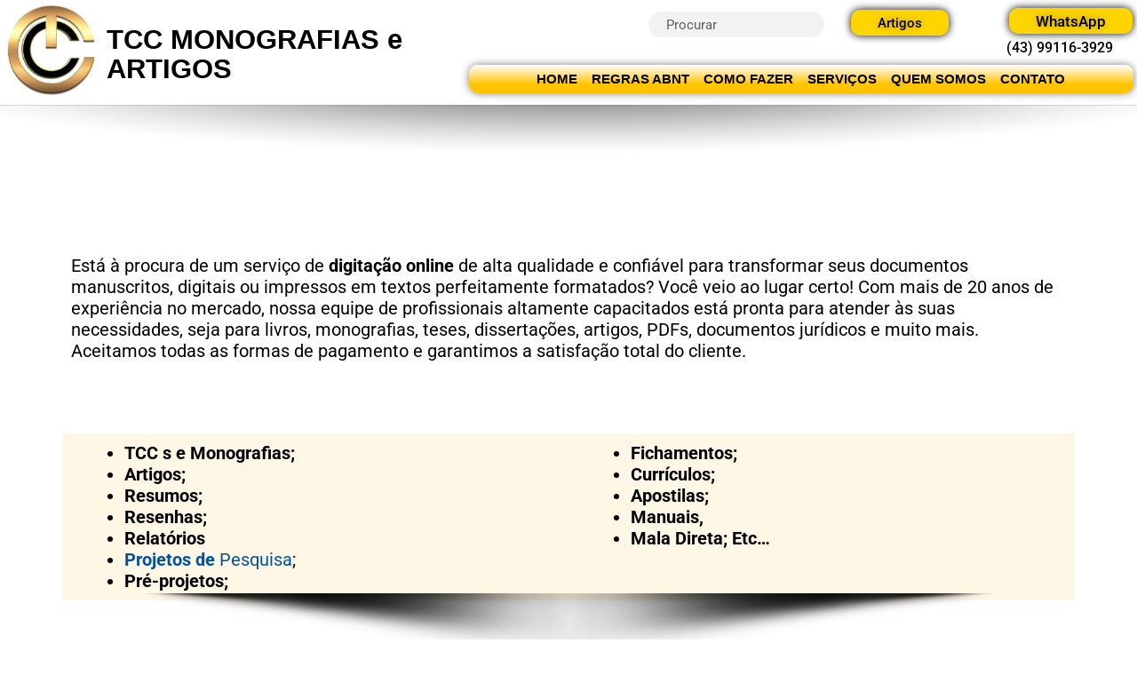

--- FILE ---
content_type: text/html; charset=UTF-8
request_url: https://tccmonografiaseartigos.com.br/digitacao-online-tcc-monografias-artigos-normas-abnt/
body_size: 56472
content:
<!DOCTYPE html><html lang="pt-BR" prefix="og: https://ogp.me/ns#"><head><script data-no-optimize="1">var litespeed_docref=sessionStorage.getItem("litespeed_docref");litespeed_docref&&(Object.defineProperty(document,"referrer",{get:function(){return litespeed_docref}}),sessionStorage.removeItem("litespeed_docref"));</script> <meta charset="UTF-8"><meta name="viewport" content="width=device-width, initial-scale=1"><title>Digitação ONLINE de Textos Acadêmicos e outros</title><meta name="description" content="Digitação online de texto - TCCs, monografias, artigos, teses, dissertações e livros. Digitalização de PDFs (OCR) e transcrição de áudios. A melhor do Brasil..."/><meta name="robots" content="follow, index, max-snippet:-1, max-video-preview:-1, max-image-preview:large"/><link rel="canonical" href="https://tccmonografiaseartigos.com.br/digitacao-online-tcc-monografias-artigos-normas-abnt/" /><meta property="og:locale" content="pt_BR" /><meta property="og:type" content="article" /><meta property="og:title" content="Digitação ONLINE de Textos Acadêmicos e outros" /><meta property="og:description" content="Digitação online de texto - TCCs, monografias, artigos, teses, dissertações e livros. Digitalização de PDFs (OCR) e transcrição de áudios. A melhor do Brasil..." /><meta property="og:url" content="https://tccmonografiaseartigos.com.br/digitacao-online-tcc-monografias-artigos-normas-abnt/" /><meta property="og:site_name" content="TCC MONOGRAFIAS E ARTIGOS" /><meta property="article:publisher" content="https://www.facebook.com/tccmonografiaseartigos" /><meta property="og:updated_time" content="2025-09-27T13:50:05-03:00" /><meta property="og:image" content="https://tccmonografiaseartigos.com.br/wp-content/uploads/2024/02/servico_digitacao.jpg" /><meta property="og:image:secure_url" content="https://tccmonografiaseartigos.com.br/wp-content/uploads/2024/02/servico_digitacao.jpg" /><meta property="og:image:width" content="1210" /><meta property="og:image:height" content="635" /><meta property="og:image:alt" content="digitação online de textos" /><meta property="og:image:type" content="image/jpeg" /><meta name="twitter:card" content="summary_large_image" /><meta name="twitter:title" content="Digitação ONLINE de Textos Acadêmicos e outros" /><meta name="twitter:description" content="Digitação online de texto - TCCs, monografias, artigos, teses, dissertações e livros. Digitalização de PDFs (OCR) e transcrição de áudios. A melhor do Brasil..." /><meta name="twitter:image" content="https://tccmonografiaseartigos.com.br/wp-content/uploads/2024/02/servico_digitacao.jpg" /><meta name="twitter:label1" content="Tempo para leitura" /><meta name="twitter:data1" content="3 minutos" />
 <script type='application/javascript'  id='pys-version-script'>console.log('PixelYourSite Free version 11.1.5.2');</script> <link rel='dns-prefetch' href='//www.googletagmanager.com' /><link rel='dns-prefetch' href='//fonts.gstatic.com' /><link rel='dns-prefetch' href='//fonts.googleapis.com' /><link rel='dns-prefetch' href='//cdnjs.cloudflare.com' /><link rel='dns-prefetch' href='//ajax.googleapis.com' /><link rel="alternate" type="application/rss+xml" title="Feed para TCC MONOGRAFIAS E ARTIGOS &raquo;" href="https://tccmonografiaseartigos.com.br/feed/" /><link rel="alternate" type="application/rss+xml" title="Feed de comentários para TCC MONOGRAFIAS E ARTIGOS &raquo;" href="https://tccmonografiaseartigos.com.br/comments/feed/" /><link rel="alternate" title="oEmbed (JSON)" type="application/json+oembed" href="https://tccmonografiaseartigos.com.br/wp-json/oembed/1.0/embed?url=https%3A%2F%2Ftccmonografiaseartigos.com.br%2Fdigitacao-online-tcc-monografias-artigos-normas-abnt%2F" /><link rel="alternate" title="oEmbed (XML)" type="text/xml+oembed" href="https://tccmonografiaseartigos.com.br/wp-json/oembed/1.0/embed?url=https%3A%2F%2Ftccmonografiaseartigos.com.br%2Fdigitacao-online-tcc-monografias-artigos-normas-abnt%2F&#038;format=xml" /><style id='wp-img-auto-sizes-contain-inline-css'>img:is([sizes=auto i],[sizes^="auto," i]){contain-intrinsic-size:3000px 1500px}
/*# sourceURL=wp-img-auto-sizes-contain-inline-css */</style><style id="litespeed-ccss">body:after{content:url(/wp-content/plugins/instagram-feed-pro/img/sbi-sprite.png);display:none}:root{--wp--preset--aspect-ratio--square:1;--wp--preset--aspect-ratio--4-3:4/3;--wp--preset--aspect-ratio--3-4:3/4;--wp--preset--aspect-ratio--3-2:3/2;--wp--preset--aspect-ratio--2-3:2/3;--wp--preset--aspect-ratio--16-9:16/9;--wp--preset--aspect-ratio--9-16:9/16;--wp--preset--color--black:#000000;--wp--preset--color--cyan-bluish-gray:#abb8c3;--wp--preset--color--white:#ffffff;--wp--preset--color--pale-pink:#f78da7;--wp--preset--color--vivid-red:#cf2e2e;--wp--preset--color--luminous-vivid-orange:#ff6900;--wp--preset--color--luminous-vivid-amber:#fcb900;--wp--preset--color--light-green-cyan:#7bdcb5;--wp--preset--color--vivid-green-cyan:#00d084;--wp--preset--color--pale-cyan-blue:#8ed1fc;--wp--preset--color--vivid-cyan-blue:#0693e3;--wp--preset--color--vivid-purple:#9b51e0;--wp--preset--color--contrast:var(--contrast);--wp--preset--color--contrast-2:var(--contrast-2);--wp--preset--color--contrast-3:var(--contrast-3);--wp--preset--color--base:var(--base);--wp--preset--color--base-2:var(--base-2);--wp--preset--color--base-3:var(--base-3);--wp--preset--color--accent:var(--accent);--wp--preset--gradient--vivid-cyan-blue-to-vivid-purple:linear-gradient(135deg,rgba(6,147,227,1) 0%,rgb(155,81,224) 100%);--wp--preset--gradient--light-green-cyan-to-vivid-green-cyan:linear-gradient(135deg,rgb(122,220,180) 0%,rgb(0,208,130) 100%);--wp--preset--gradient--luminous-vivid-amber-to-luminous-vivid-orange:linear-gradient(135deg,rgba(252,185,0,1) 0%,rgba(255,105,0,1) 100%);--wp--preset--gradient--luminous-vivid-orange-to-vivid-red:linear-gradient(135deg,rgba(255,105,0,1) 0%,rgb(207,46,46) 100%);--wp--preset--gradient--very-light-gray-to-cyan-bluish-gray:linear-gradient(135deg,rgb(238,238,238) 0%,rgb(169,184,195) 100%);--wp--preset--gradient--cool-to-warm-spectrum:linear-gradient(135deg,rgb(74,234,220) 0%,rgb(151,120,209) 20%,rgb(207,42,186) 40%,rgb(238,44,130) 60%,rgb(251,105,98) 80%,rgb(254,248,76) 100%);--wp--preset--gradient--blush-light-purple:linear-gradient(135deg,rgb(255,206,236) 0%,rgb(152,150,240) 100%);--wp--preset--gradient--blush-bordeaux:linear-gradient(135deg,rgb(254,205,165) 0%,rgb(254,45,45) 50%,rgb(107,0,62) 100%);--wp--preset--gradient--luminous-dusk:linear-gradient(135deg,rgb(255,203,112) 0%,rgb(199,81,192) 50%,rgb(65,88,208) 100%);--wp--preset--gradient--pale-ocean:linear-gradient(135deg,rgb(255,245,203) 0%,rgb(182,227,212) 50%,rgb(51,167,181) 100%);--wp--preset--gradient--electric-grass:linear-gradient(135deg,rgb(202,248,128) 0%,rgb(113,206,126) 100%);--wp--preset--gradient--midnight:linear-gradient(135deg,rgb(2,3,129) 0%,rgb(40,116,252) 100%);--wp--preset--font-size--small:13px;--wp--preset--font-size--medium:20px;--wp--preset--font-size--large:36px;--wp--preset--font-size--x-large:42px;--wp--preset--spacing--20:0.44rem;--wp--preset--spacing--30:0.67rem;--wp--preset--spacing--40:1rem;--wp--preset--spacing--50:1.5rem;--wp--preset--spacing--60:2.25rem;--wp--preset--spacing--70:3.38rem;--wp--preset--spacing--80:5.06rem;--wp--preset--shadow--natural:6px 6px 9px rgba(0, 0, 0, 0.2);--wp--preset--shadow--deep:12px 12px 50px rgba(0, 0, 0, 0.4);--wp--preset--shadow--sharp:6px 6px 0px rgba(0, 0, 0, 0.2);--wp--preset--shadow--outlined:6px 6px 0px -3px rgba(255, 255, 255, 1), 6px 6px rgba(0, 0, 0, 1);--wp--preset--shadow--crisp:6px 6px 0px rgba(0, 0, 0, 1)}body,h1,h2,html,li,p,textarea,ul{margin:0;padding:0;border:0}html{font-family:sans-serif;-webkit-text-size-adjust:100%;-ms-text-size-adjust:100%;-webkit-font-smoothing:antialiased;-moz-osx-font-smoothing:grayscale}html{box-sizing:border-box}*,::after,::before{box-sizing:inherit}button,input,textarea{font-family:inherit;font-size:100%;margin:0}[type=search]{-webkit-appearance:textfield;outline-offset:-2px}[type=search]::-webkit-search-decoration{-webkit-appearance:none}::-moz-focus-inner{border-style:none;padding:0}:-moz-focusring{outline:1px dotted ButtonText}body,button,input,textarea{font-family:-apple-system,system-ui,BlinkMacSystemFont,"Segoe UI",Helvetica,Arial,sans-serif,"Apple Color Emoji","Segoe UI Emoji","Segoe UI Symbol";font-weight:400;text-transform:none;font-size:17px;line-height:1.5}p{margin-bottom:1.5em}h1,h2{font-family:inherit;font-size:100%;font-style:inherit;font-weight:inherit}h1{font-size:42px;margin-bottom:20px;line-height:1.2em;font-weight:400;text-transform:none}h2{font-size:35px;margin-bottom:20px;line-height:1.2em;font-weight:400;text-transform:none}ul{margin:0 0 1.5em 3em}ul{list-style:disc}li>ul{margin-bottom:0;margin-left:1.5em}strong{font-weight:700}img{height:auto;max-width:100%}button{background:#55555e;color:#fff;border:1px solid #fff0;-webkit-appearance:button;padding:10px 20px}input[type=email],input[type=search],input[type=text],textarea{border:1px solid;border-radius:0;padding:10px 15px;max-width:100%}textarea{width:100%}a{text-decoration:none}.size-large,.size-medium,.size-thumbnail{max-width:100%;height:auto}.screen-reader-text{border:0;clip:rect(1px,1px,1px,1px);clip-path:inset(50%);height:1px;margin:-1px;overflow:hidden;padding:0;position:absolute!important;width:1px;word-wrap:normal!important}.site-content{word-wrap:break-word}.site-content{display:flex}.grid-container{margin-left:auto;margin-right:auto;max-width:1200px}.one-container .site-content{padding:40px}.full-width-content .container.grid-container{max-width:100%}.full-width-content.one-container .site-content{padding:0}.container.grid-container{width:auto}@media (max-width:768px){.site-content{flex-direction:column}}body{background-color:#fff;color:#000}a{color:var(--accent)}a{text-decoration:underline}.grid-container{max-width:1400px}:root{--contrast:#000000;--contrast-2:#575760;--contrast-3:#b2b2be;--base:#f0f0f0;--base-2:#f7f8f9;--base-3:#ffffff;--accent:#00549d}.gp-modal:not(.gp-modal--open):not(.gp-modal--transition){display:none}.gp-modal__overlay{display:none;position:fixed;top:0;left:0;right:0;bottom:0;background:rgb(0 0 0/.2);display:flex;justify-content:center;align-items:center;z-index:10000;backdrop-filter:blur(3px);opacity:0}.gp-modal__container{max-width:100%;max-height:100vh;transform:scale(.9);padding:0 10px}.search-modal-fields{display:flex}.gp-search-modal .gp-modal__overlay{align-items:flex-start;padding-top:25vh;background:var(--gp-search-modal-overlay-bg-color)}.search-modal-form{width:500px;max-width:100%;background-color:var(--gp-search-modal-bg-color);color:var(--gp-search-modal-text-color)}.search-modal-form .search-field{width:100%;height:60px;background-color:#fff0;border:0;appearance:none;color:currentColor}.search-modal-fields button{background-color:#fff0;border:0;color:currentColor;width:60px}h1{font-family:inherit;font-weight:600;font-size:40px;line-height:1em}h2{font-family:inherit;line-height:1em}@media (max-width:768px){h2{font-size:30px;margin-bottom:10px}}body{line-height:1.2}p{margin-bottom:.5em}@media (max-width:768px){body,button,input,textarea{font-size:15px}body{line-height:1.4}}.one-container .container{color:#000;background-color:var(--base-3)}h1{color:#000}h2{color:#000}input[type="text"],input[type="email"],input[type="search"],textarea{color:var(--contrast);background-color:var(--base-2);border-color:var(--base)}button{color:#000;background-color:#feff00}:root{--gp-search-modal-bg-color:var(--base-3);--gp-search-modal-text-color:var(--contrast);--gp-search-modal-overlay-bg-color:rgba(0,0,0,0.2)}@media (max-width:768px){.one-container .site-content{padding:30px}}.elementor-template-full-width .site-content{display:block}.elementor-screen-only,.screen-reader-text{height:1px;margin:-1px;overflow:hidden;padding:0;position:absolute;top:-10000em;width:1px;clip:rect(0,0,0,0);border:0}.elementor *,.elementor :after,.elementor :before{box-sizing:border-box}.elementor a{box-shadow:none;text-decoration:none}.elementor img{border:none;border-radius:0;box-shadow:none;height:auto;max-width:100%}.elementor .elementor-background-overlay{inset:0;position:absolute}.elementor-element{--flex-direction:initial;--flex-wrap:initial;--justify-content:initial;--align-items:initial;--align-content:initial;--gap:initial;--flex-basis:initial;--flex-grow:initial;--flex-shrink:initial;--order:initial;--align-self:initial;align-self:var(--align-self);flex-basis:var(--flex-basis);flex-grow:var(--flex-grow);flex-shrink:var(--flex-shrink);order:var(--order)}.elementor-element:where(.e-con-full,.elementor-widget){align-content:var(--align-content);align-items:var(--align-items);flex-direction:var(--flex-direction);flex-wrap:var(--flex-wrap);gap:var(--row-gap) var(--column-gap);justify-content:var(--justify-content)}.elementor-invisible{visibility:hidden}.elementor-align-center{text-align:center}.elementor-align-right{text-align:right}.elementor-align-center .elementor-button,.elementor-align-right .elementor-button{width:auto}@media (max-width:767px){.elementor-mobile-align-right{text-align:right}.elementor-mobile-align-right .elementor-button{width:auto}}:root{--page-title-display:block}.elementor-section{position:relative}.elementor-section .elementor-container{display:flex;margin-left:auto;margin-right:auto;position:relative}@media (max-width:1024px){.elementor-section .elementor-container{flex-wrap:wrap}}.elementor-section.elementor-section-boxed>.elementor-container{max-width:1140px}.elementor-section.elementor-section-stretched{position:relative;width:100%}.elementor-section.elementor-section-items-middle>.elementor-container{align-items:center}.elementor-widget-wrap{align-content:flex-start;flex-wrap:wrap;position:relative;width:100%}.elementor:not(.elementor-bc-flex-widget) .elementor-widget-wrap{display:flex}.elementor-widget-wrap>.elementor-element{width:100%}.elementor-widget{position:relative}.elementor-widget:not(:last-child){margin-bottom:var(--kit-widget-spacing,20px)}.elementor-column{display:flex;min-height:1px;position:relative}.elementor-column-gap-default>.elementor-column>.elementor-element-populated{padding:10px}@media (min-width:768px){.elementor-column.elementor-col-25{width:25%}.elementor-column.elementor-col-33{width:33.333%}.elementor-column.elementor-col-50{width:50%}.elementor-column.elementor-col-100{width:100%}}@media (max-width:767px){.elementor-column{width:100%}}@media (prefers-reduced-motion:no-preference){html{scroll-behavior:smooth}}.elementor-form-fields-wrapper{display:flex;flex-wrap:wrap}.elementor-field-group{align-items:center;flex-wrap:wrap}.elementor-field-group.elementor-field-type-submit{align-items:flex-end}.elementor-field-group .elementor-field-textual{background-color:#fff0;border:1px solid #69727d;color:#1f2124;flex-grow:1;max-width:100%;vertical-align:middle;width:100%}.elementor-field-group .elementor-field-textual::-moz-placeholder{color:inherit;font-family:inherit;opacity:.6}.elementor-field-textual{border-radius:3px;font-size:15px;line-height:1.4;min-height:40px;padding:5px 14px}.elementor-field-textual.elementor-size-xs{border-radius:2px;font-size:13px;min-height:33px;padding:4px 12px}.elementor-button-align-stretch .elementor-field-type-submit:not(.e-form__buttons__wrapper) .elementor-button{flex-basis:100%}.elementor-form .elementor-button{border:none;padding-block-end:0;padding-block-start:0}.elementor-form .elementor-button-content-wrapper,.elementor-form .elementor-button>span{display:flex;flex-direction:row;gap:5px;justify-content:center}.elementor-form .elementor-button.elementor-size-xs{min-height:33px}.elementor-form .elementor-button.elementor-size-sm{min-height:40px}.elementor-heading-title{line-height:1;margin:0;padding:0}.elementor-button{background-color:#69727d;border-radius:3px;color:#fff;display:inline-block;font-size:15px;line-height:1;padding:12px 24px;fill:#fff;text-align:center}.elementor-button:visited{color:#fff}.elementor-button-content-wrapper{display:flex;flex-direction:row;gap:5px;justify-content:center}.elementor-button-icon{align-items:center;display:flex}.elementor-button-icon svg{height:auto;width:1em}.elementor-button-icon .e-font-icon-svg{height:1em}.elementor-button-text{display:inline-block}.elementor-button.elementor-size-xs{border-radius:2px;font-size:13px;padding:10px 20px}.elementor-button span{text-decoration:inherit}@media (max-width:767px){.elementor .elementor-hidden-mobile,.elementor .elementor-hidden-phone{display:none}}@media (min-width:768px) and (max-width:1024px){.elementor .elementor-hidden-tablet{display:none}}@media (min-width:1025px) and (max-width:99999px){.elementor .elementor-hidden-desktop{display:none}}.elementor-widget-image{text-align:center}.elementor-widget-image a{display:inline-block}.elementor-widget-image img{display:inline-block;vertical-align:middle}.elementor-item:after,.elementor-item:before{display:block;position:absolute}.elementor-item:not(:hover):not(:focus):not(.elementor-item-active):not(.highlighted):after,.elementor-item:not(:hover):not(:focus):not(.elementor-item-active):not(.highlighted):before{opacity:0}.elementor-item-active:after,.elementor-item-active:before{transform:scale(1)}.e--pointer-background .elementor-item:after,.e--pointer-background .elementor-item:before{content:""}.e--pointer-background .elementor-item:before{background:#3f444b;bottom:0;left:0;right:0;top:0;z-index:-1}.e--pointer-background .elementor-item-active{color:#fff}.elementor-nav-menu--main .elementor-nav-menu a{padding:13px 20px}.elementor-nav-menu--main .elementor-nav-menu ul{border-style:solid;border-width:0;padding:0;position:absolute;width:12em}.elementor-nav-menu--layout-horizontal{display:flex}.elementor-nav-menu--layout-horizontal .elementor-nav-menu{display:flex;flex-wrap:wrap}.elementor-nav-menu--layout-horizontal .elementor-nav-menu a{flex-grow:1;white-space:nowrap}.elementor-nav-menu--layout-horizontal .elementor-nav-menu>li{display:flex}.elementor-nav-menu--layout-horizontal .elementor-nav-menu>li ul{top:100%!important}.elementor-nav-menu--layout-horizontal .elementor-nav-menu>li:not(:first-child)>a{margin-inline-start:var(--e-nav-menu-horizontal-menu-item-margin)}.elementor-nav-menu--layout-horizontal .elementor-nav-menu>li:not(:first-child)>ul{left:var(--e-nav-menu-horizontal-menu-item-margin)!important}.elementor-nav-menu--layout-horizontal .elementor-nav-menu>li:not(:last-child)>a{margin-inline-end:var(--e-nav-menu-horizontal-menu-item-margin)}.elementor-nav-menu--layout-horizontal .elementor-nav-menu>li:not(:last-child):after{align-self:center;border-color:var(--e-nav-menu-divider-color,#000);border-left-style:var(--e-nav-menu-divider-style,solid);border-left-width:var(--e-nav-menu-divider-width,2px);content:var(--e-nav-menu-divider-content,none);height:var(--e-nav-menu-divider-height,35%)}.elementor-nav-menu__align-center .elementor-nav-menu{justify-content:center;margin-inline-end:auto;margin-inline-start:auto}.elementor-widget-nav-menu .elementor-widget-container{display:flex;flex-direction:column}.elementor-nav-menu{position:relative;z-index:2}.elementor-nav-menu:after{clear:both;content:" ";display:block;font:0/0 serif;height:0;overflow:hidden;visibility:hidden}.elementor-nav-menu,.elementor-nav-menu li,.elementor-nav-menu ul{display:block;line-height:normal;list-style:none;margin:0;padding:0}.elementor-nav-menu ul{display:none}.elementor-nav-menu a,.elementor-nav-menu li{position:relative}.elementor-nav-menu li{border-width:0}.elementor-nav-menu a{align-items:center;display:flex}.elementor-nav-menu a{line-height:20px;padding:10px 20px}.elementor-sub-item.elementor-item-active{background-color:#3f444b;color:#fff}.elementor-menu-toggle{align-items:center;background-color:rgb(0 0 0/.05);border:0 solid;border-radius:3px;color:#33373d;display:flex;font-size:var(--nav-menu-icon-size,22px);justify-content:center;padding:.25em}.elementor-menu-toggle:not(.elementor-active) .elementor-menu-toggle__icon--close{display:none}.elementor-menu-toggle .e-font-icon-svg{fill:#33373d;height:1em;width:1em}.elementor-menu-toggle svg{height:auto;width:1em;fill:var(--nav-menu-icon-color,currentColor)}.elementor-nav-menu--dropdown{background-color:#fff;font-size:13px}.elementor-nav-menu--dropdown.elementor-nav-menu__container{margin-top:10px;overflow-x:hidden;overflow-y:auto;transform-origin:top}.elementor-nav-menu--dropdown.elementor-nav-menu__container .elementor-sub-item{font-size:.85em}.elementor-nav-menu--dropdown a{color:#33373d}ul.elementor-nav-menu--dropdown a{border-inline-start:8px solid #fff0;text-shadow:none}.elementor-nav-menu--toggle{--menu-height:100vh}.elementor-nav-menu--toggle .elementor-menu-toggle:not(.elementor-active)+.elementor-nav-menu__container{max-height:0;overflow:hidden;transform:scaleY(0)}.elementor-nav-menu--stretch .elementor-nav-menu__container.elementor-nav-menu--dropdown{position:absolute;z-index:9997}@media (max-width:1024px){.elementor-nav-menu--dropdown-tablet .elementor-nav-menu--main{display:none}}@media (min-width:1025px){.elementor-nav-menu--dropdown-tablet .elementor-nav-menu--dropdown{display:none}.elementor-nav-menu--dropdown-tablet nav.elementor-nav-menu--dropdown.elementor-nav-menu__container{overflow-y:hidden}}.elementor-facebook-widget.fb-like{height:1px}.elementor-search-form{display:block}.elementor-search-form .e-font-icon-svg-container{align-items:center;display:flex;height:100%;justify-content:center;width:100%}.elementor-search-form input[type=search]{-webkit-appearance:none;-moz-appearance:none;background:none;border:0;display:inline-block;font-size:15px;line-height:1;margin:0;min-width:0;padding:0;vertical-align:middle;white-space:normal}.elementor-search-form__container{border:0 solid #fff0;display:flex;min-height:50px;overflow:hidden}.elementor-search-form__container:not(.elementor-search-form--full-screen){background:#f1f2f3}.elementor-search-form__input{color:#3f444b;flex-basis:100%}.elementor-search-form__input::-moz-placeholder{color:inherit;font-family:inherit;opacity:.6}.elementor-search-form--skin-minimal .elementor-search-form__icon{align-items:center;color:#3f444b;display:flex;justify-content:flex-end;opacity:.6;fill:#3f444b;font-size:var(--e-search-form-icon-size-minimal,15px)}.elementor-search-form--skin-minimal .elementor-search-form__icon svg{height:var(--e-search-form-icon-size-minimal,15px);width:var(--e-search-form-icon-size-minimal,15px)}.e-form__buttons{flex-wrap:wrap}.e-form__buttons{display:flex}.elementor-form .elementor-button .elementor-button-content-wrapper{align-items:center}.elementor-form .elementor-button .elementor-button-text{white-space:normal}.elementor-form .elementor-button svg{height:auto}.elementor-form .elementor-button .e-font-icon-svg{height:1em}.elementor-form .elementor-button .elementor-button-content-wrapper{gap:5px}.elementor-form .elementor-button .elementor-button-icon,.elementor-form .elementor-button .elementor-button-text{flex-grow:unset;order:unset}.elementor-kit-11{--e-global-color-primary:#002A3C;--e-global-color-secondary:#77B5FF;--e-global-color-text:#000000;--e-global-color-accent:#FF8F00;--e-global-color-23a4fd2:#FEFF00;--e-global-color-6d661be:#FFD200;--e-global-typography-primary-font-family:"Roboto";--e-global-typography-primary-font-weight:600;--e-global-typography-secondary-font-family:"Roboto Slab";--e-global-typography-secondary-font-weight:400;--e-global-typography-text-font-family:"Roboto";--e-global-typography-text-font-weight:400;--e-global-typography-accent-font-family:"Roboto";--e-global-typography-accent-font-weight:500}.elementor-section.elementor-section-boxed>.elementor-container{max-width:1140px}.elementor-widget:not(:last-child){margin-block-end:20px}.elementor-element{--widgets-spacing:20px 20px;--widgets-spacing-row:20px;--widgets-spacing-column:20px}@media (max-width:1024px){.elementor-section.elementor-section-boxed>.elementor-container{max-width:1024px}}@media (max-width:767px){.elementor-section.elementor-section-boxed>.elementor-container{max-width:767px}}body:after{content:url(/wp-content/plugins/instagram-feed-pro/img/sbi-sprite.png);display:none}.elementor-520 .elementor-element.elementor-element-2fca2825>.elementor-background-overlay{opacity:1}.elementor-520 .elementor-element.elementor-element-2fca2825{margin-top:0;margin-bottom:20px}.elementor-520 .elementor-element.elementor-element-31c83a98:not(.elementor-motion-effects-element-type-background)>.elementor-widget-wrap{background-color:#F68605}.elementor-520 .elementor-element.elementor-element-31c83a98>.elementor-element-populated{border-radius:30px 0 30px 0}.elementor-520 .elementor-element.elementor-element-31c83a98>.elementor-element-populated{box-shadow:0 0 10px 0#000 inset;margin:0 0 0 0;--e-column-margin-right:0px;--e-column-margin-left:0px;padding:0 0 0 0}.elementor-widget-heading .elementor-heading-title{font-family:var(--e-global-typography-primary-font-family),Sans-serif;font-weight:var(--e-global-typography-primary-font-weight);color:var(--e-global-color-primary)}.elementor-520 .elementor-element.elementor-element-16503356>.elementor-widget-container{margin:0 0-10px 0;padding:20px 13px 13px 119px}.elementor-520 .elementor-element.elementor-element-16503356{text-align:left}.elementor-520 .elementor-element.elementor-element-16503356 .elementor-heading-title{font-size:40px;font-weight:600;color:#FFF}.elementor-520 .elementor-element.elementor-element-131ff91c{margin-top:-125px;margin-bottom:0;padding:0 0 0 0}.elementor-520 .elementor-element.elementor-element-244ec0ab>.elementor-element-populated{margin:0 0-10px -7px;--e-column-margin-right:0px;--e-column-margin-left:-7px;padding:0 0 0 0}.elementor-520 .elementor-element.elementor-element-59ba405f>.elementor-widget-container{margin:-14px 0 0-18px;padding:0 0 0 1px}.elementor-520 .elementor-element.elementor-element-59ba405f{text-align:left}.elementor-widget-text-editor{font-family:var(--e-global-typography-text-font-family),Sans-serif;font-weight:var(--e-global-typography-text-font-weight);color:var(--e-global-color-text)}.elementor-520 .elementor-element.elementor-element-36a492f0{font-family:"Roboto",Sans-serif;font-size:20px;font-weight:400;color:#000}.elementor-520 .elementor-element.elementor-element-25c4705e{margin-top:0;margin-bottom:0}.elementor-520 .elementor-element.elementor-element-12da7282>.elementor-widget-container{background-color:#034F81;padding:5px 5px 5px 5px}.elementor-520 .elementor-element.elementor-element-12da7282{text-align:left}.elementor-520 .elementor-element.elementor-element-12da7282 .elementor-heading-title{font-family:"Nunito Sans",Sans-serif;font-size:2.5em;font-weight:800;color:#FFF}.elementor-520 .elementor-element.elementor-element-3fc3f049{margin-top:-11px;margin-bottom:0}.elementor-520 .elementor-element.elementor-element-38034239:not(.elementor-motion-effects-element-type-background)>.elementor-widget-wrap{background-color:#FFF7E6}.elementor-520 .elementor-element.elementor-element-5828b333{columns:2;font-size:20px;color:#000}.elementor-520 .elementor-element.elementor-element-44fcf63e{margin-top:-18px;margin-bottom:0}.elementor-520 .elementor-element.elementor-element-298456ce{margin-top:-56px;margin-bottom:20px}.elementor-widget-button .elementor-button{background-color:var(--e-global-color-accent);font-family:var(--e-global-typography-accent-font-family),Sans-serif;font-weight:var(--e-global-typography-accent-font-weight)}.elementor-520 .elementor-element.elementor-element-2d6d50ee .elementor-button{background-color:#FFE45E;fill:#000;color:#000;box-shadow:0 0 10px 0 rgb(0 0 0/.5);border-radius:20px 20px 20px 20px}.elementor-520 .elementor-element.elementor-element-4db3d32b{color:#000}:root{--page-title-display:none}@media (max-width:1024px){.elementor-520 .elementor-element.elementor-element-2fca2825{margin-top:0;margin-bottom:0}.elementor-520 .elementor-element.elementor-element-12da7282 .elementor-heading-title{font-size:3.5em}}@media (max-width:767px){.elementor-520 .elementor-element.elementor-element-2fca2825{margin-top:0;margin-bottom:0;padding:0 0 0 0}.elementor-520 .elementor-element.elementor-element-31c83a98>.elementor-element-populated{margin:0 0 0 0;--e-column-margin-right:0px;--e-column-margin-left:0px;padding:0 0 0 0}.elementor-520 .elementor-element.elementor-element-16503356>.elementor-widget-container{padding:11px 0 0 19px}.elementor-520 .elementor-element.elementor-element-16503356 .elementor-heading-title{font-size:20px}.elementor-520 .elementor-element.elementor-element-36a492f0{font-size:15px}.elementor-520 .elementor-element.elementor-element-25c4705e{margin-top:2px;margin-bottom:0}.elementor-520 .elementor-element.elementor-element-12da7282>.elementor-widget-container{margin:0 0 0 0;padding:5px 5px 5px 5px}.elementor-520 .elementor-element.elementor-element-12da7282{text-align:center}.elementor-520 .elementor-element.elementor-element-12da7282 .elementor-heading-title{font-size:1.6em}.elementor-520 .elementor-element.elementor-element-5828b333>.elementor-widget-container{margin:0 0 0-20px}.elementor-520 .elementor-element.elementor-element-5828b333{text-align:left;font-size:17px}.elementor-520 .elementor-element.elementor-element-44fcf63e{margin-top:-11px;margin-bottom:0}.elementor-520 .elementor-element.elementor-element-298456ce{margin-top:-15px;margin-bottom:0}}.elementor-14 .elementor-element.elementor-element-257d2537:not(.elementor-motion-effects-element-type-background){background-color:#FFF0}.elementor-14 .elementor-element.elementor-element-257d2537>.elementor-background-overlay{background-color:#FFF;opacity:.5}.elementor-14 .elementor-element.elementor-element-257d2537{z-index:9999}.elementor-14 .elementor-element.elementor-element-29ce7ee:not(.elementor-motion-effects-element-type-background)>.elementor-widget-wrap{background-color:#FFF}.elementor-14 .elementor-element.elementor-element-2f726f19{text-align:left}.elementor-14 .elementor-element.elementor-element-2f726f19 img{width:60px}.elementor-widget-text-editor{font-family:var(--e-global-typography-text-font-family),Sans-serif;font-weight:var(--e-global-typography-text-font-weight);color:var(--e-global-color-text)}.elementor-14 .elementor-element.elementor-element-4862edca>.elementor-widget-container{margin:0 0 0 0;padding:0 0 0 0}.elementor-14 .elementor-element.elementor-element-4862edca{text-align:left;font-family:"Arial",Sans-serif;font-size:30px;font-weight:600;color:#000}.elementor-widget-nav-menu .elementor-nav-menu .elementor-item{font-family:var(--e-global-typography-primary-font-family),Sans-serif;font-weight:var(--e-global-typography-primary-font-weight)}.elementor-widget-nav-menu .elementor-nav-menu--main .elementor-item{color:var(--e-global-color-text);fill:var(--e-global-color-text)}.elementor-widget-nav-menu .elementor-nav-menu--main:not(.e--pointer-framed) .elementor-item:before,.elementor-widget-nav-menu .elementor-nav-menu--main:not(.e--pointer-framed) .elementor-item:after{background-color:var(--e-global-color-accent)}.elementor-widget-nav-menu{--e-nav-menu-divider-color:var( --e-global-color-text )}.elementor-widget-nav-menu .elementor-nav-menu--dropdown .elementor-item,.elementor-widget-nav-menu .elementor-nav-menu--dropdown .elementor-sub-item{font-family:var(--e-global-typography-accent-font-family),Sans-serif;font-weight:var(--e-global-typography-accent-font-weight)}.elementor-14 .elementor-element.elementor-element-456acc5a{z-index:100000000000000000}.elementor-14 .elementor-element.elementor-element-456acc5a .elementor-menu-toggle{margin-left:auto}.elementor-14 .elementor-element.elementor-element-456acc5a .elementor-nav-menu--dropdown a,.elementor-14 .elementor-element.elementor-element-456acc5a .elementor-menu-toggle{color:#000;fill:#000}.elementor-14 .elementor-element.elementor-element-456acc5a .elementor-nav-menu--dropdown{background-color:#FAD578;border-style:solid;border-radius:0 0 20px 20px}.elementor-14 .elementor-element.elementor-element-456acc5a .elementor-nav-menu--dropdown a.elementor-item-active{color:#FFF}.elementor-14 .elementor-element.elementor-element-456acc5a .elementor-nav-menu--dropdown a.elementor-item-active{background-color:#E19500}.elementor-14 .elementor-element.elementor-element-456acc5a .elementor-nav-menu--dropdown .elementor-item,.elementor-14 .elementor-element.elementor-element-456acc5a .elementor-nav-menu--dropdown .elementor-sub-item{font-weight:500}.elementor-14 .elementor-element.elementor-element-456acc5a .elementor-nav-menu--dropdown li:first-child a{border-top-left-radius:0;border-top-right-radius:0}.elementor-14 .elementor-element.elementor-element-456acc5a .elementor-nav-menu--dropdown li:last-child a{border-bottom-right-radius:20px;border-bottom-left-radius:20px}.elementor-14 .elementor-element.elementor-element-456acc5a .elementor-nav-menu--dropdown li:not(:last-child){border-style:solid;border-color:#FFF;border-bottom-width:1px}.elementor-14 .elementor-element.elementor-element-124b1051{text-align:center}.elementor-14 .elementor-element.elementor-element-2724e9ec>.elementor-container>.elementor-column>.elementor-widget-wrap{align-content:center;align-items:center}.elementor-14 .elementor-element.elementor-element-2724e9ec:not(.elementor-motion-effects-element-type-background){background-color:#FFF}.elementor-14 .elementor-element.elementor-element-2724e9ec>.elementor-background-overlay{background-color:#FFF;opacity:.5}.elementor-14 .elementor-element.elementor-element-2724e9ec>.elementor-container{max-width:1350px;min-height:0}.elementor-14 .elementor-element.elementor-element-2724e9ec{margin-top:0;margin-bottom:0;padding:0 0 5px 0;z-index:100}.elementor-14 .elementor-element.elementor-element-6f40f938.elementor-column.elementor-element[data-element_type="column"]>.elementor-widget-wrap.elementor-element-populated{align-content:flex-start;align-items:flex-start}.elementor-14 .elementor-element.elementor-element-6f40f938>.elementor-element-populated{margin:0 0 0 0;--e-column-margin-right:0px;--e-column-margin-left:0px;padding:0 0 0 0}.elementor-14 .elementor-element.elementor-element-663b297b>.elementor-widget-container{margin:5px 0 5px 0}.elementor-14 .elementor-element.elementor-element-663b297b img{width:100px}.elementor-14 .elementor-element.elementor-element-6aaaa50c:not(.elementor-motion-effects-element-type-background)>.elementor-widget-wrap{background-color:#FFF}.elementor-14 .elementor-element.elementor-element-6aaaa50c>.elementor-element-populated{margin:0 0 0 0;--e-column-margin-right:0px;--e-column-margin-left:0px;padding:5px 5px 0 5px}.elementor-14 .elementor-element.elementor-element-77735868>.elementor-widget-container{margin:7px 0-7px 0;padding:5px 0 0 0}.elementor-14 .elementor-element.elementor-element-77735868{text-align:left;font-family:"Arial",Sans-serif;font-size:31px;font-weight:600;line-height:33px;letter-spacing:0;color:#000}.elementor-14 .elementor-element.elementor-element-6cb4f39>.elementor-element-populated{margin:0 0 0 0;--e-column-margin-right:0px;--e-column-margin-left:0px;padding:5px 0 0 0}.elementor-14 .elementor-element.elementor-element-673c9a7f{margin-top:0;margin-bottom:0;padding:0 0 0 21px}.elementor-14 .elementor-element.elementor-element-526230f2>.elementor-element-populated{text-align:right;margin:0 0 0 0;--e-column-margin-right:0px;--e-column-margin-left:0px;padding:5px 0 0 0}.elementor-14 .elementor-element.elementor-element-74353eed>.elementor-widget-container{margin:0 0 0 0;padding:0 0 0 0}.elementor-14 .elementor-element.elementor-element-2bdba8f0>.elementor-element-populated{margin:0 0 0 0;--e-column-margin-right:0px;--e-column-margin-left:0px;padding:5px 5px 0 0}.elementor-widget-search-form input[type="search"].elementor-search-form__input{font-family:var(--e-global-typography-text-font-family),Sans-serif;font-weight:var(--e-global-typography-text-font-weight)}.elementor-widget-search-form .elementor-search-form__input,.elementor-widget-search-form .elementor-search-form__icon{color:var(--e-global-color-text);fill:var(--e-global-color-text)}.elementor-14 .elementor-element.elementor-element-629b56cc>.elementor-widget-container{margin:0 0 0 0;padding:0 0 0 0}.elementor-14 .elementor-element.elementor-element-629b56cc .elementor-search-form__container{min-height:29px}body:not(.rtl) .elementor-14 .elementor-element.elementor-element-629b56cc .elementor-search-form__icon{padding-left:calc(29px/3)}.elementor-14 .elementor-element.elementor-element-629b56cc .elementor-search-form__input{padding-left:calc(29px/3);padding-right:calc(29px/3)}.elementor-14 .elementor-element.elementor-element-629b56cc .elementor-search-form__icon{--e-search-form-icon-size-minimal:21px}.elementor-14 .elementor-element.elementor-element-629b56cc:not(.elementor-search-form--skin-full_screen) .elementor-search-form__container{border-radius:200px}.elementor-14 .elementor-element.elementor-element-6bf51f1f.elementor-column.elementor-element[data-element_type="column"]>.elementor-widget-wrap.elementor-element-populated{align-content:flex-start;align-items:flex-start}.elementor-14 .elementor-element.elementor-element-6bf51f1f>.elementor-element-populated{margin:2px 0 0 0;--e-column-margin-right:0px;--e-column-margin-left:0px;padding:0 0 0 0}.elementor-widget-button .elementor-button{background-color:var(--e-global-color-accent);font-family:var(--e-global-typography-accent-font-family),Sans-serif;font-weight:var(--e-global-typography-accent-font-weight)}.elementor-14 .elementor-element.elementor-element-b626064 .elementor-button{background-color:#FFD500;font-family:"Roboto",Sans-serif;font-size:15px;font-weight:500;text-shadow:0 0 10px rgb(0 0 0/.3);fill:#000;color:#000;box-shadow:0 0 10px 0#000;border-radius:10px 10px 10px 10px;padding:8px 30px 6px 30px}.elementor-14 .elementor-element.elementor-element-b626064>.elementor-widget-container{margin:0 0 0 0;padding:0 0 0 0}.elementor-14 .elementor-element.elementor-element-b626064 .elementor-button-content-wrapper{flex-direction:row}.elementor-14 .elementor-element.elementor-element-b626064 .elementor-button .elementor-button-content-wrapper{gap:7px}.elementor-14 .elementor-element.elementor-element-30315180>.elementor-element-populated{margin:0 0 0 0;--e-column-margin-right:0px;--e-column-margin-left:0px;padding:0 0 0 0}.elementor-14 .elementor-element.elementor-element-5293695 .elementor-button{background-color:#FFD500;font-family:"Roboto",Sans-serif;font-size:17px;font-weight:500;text-shadow:0 0 10px rgb(0 0 0/.3);fill:#000;color:#000;box-shadow:0 0 10px 0#000;border-radius:10px 10px 10px 10px;padding:7px 30px 5px 30px}.elementor-14 .elementor-element.elementor-element-5293695>.elementor-widget-container{margin:0 0 0 0;padding:0 0 0 0}.elementor-14 .elementor-element.elementor-element-5293695 .elementor-button-content-wrapper{flex-direction:row-reverse}.elementor-14 .elementor-element.elementor-element-5293695 .elementor-button .elementor-button-content-wrapper{gap:8px}.elementor-14 .elementor-element.elementor-element-571f7999>.elementor-widget-container{margin:-14px 0-6px 0;padding:0 22px 0 0}.elementor-14 .elementor-element.elementor-element-571f7999{text-align:right;font-size:16px;font-weight:500;color:#000}.elementor-14 .elementor-element.elementor-element-7c3e4a10{width:100%;max-width:100%;z-index:100;--e-nav-menu-horizontal-menu-item-margin:calc( 0px / 2 )}.elementor-14 .elementor-element.elementor-element-7c3e4a10>.elementor-widget-container{background-color:#fff0;margin:8px 0 5px 0;background-image:linear-gradient(180deg,#FFFFFF 0%,#FFC300 69%);border-radius:10px 10px 10px 10px;box-shadow:0 0 10px 0 rgb(0 0 0/.5)}.elementor-14 .elementor-element.elementor-element-7c3e4a10 .elementor-nav-menu .elementor-item{font-family:"Arial",Sans-serif;font-size:15px;font-weight:700;letter-spacing:0}.elementor-14 .elementor-element.elementor-element-7c3e4a10 .elementor-nav-menu--main .elementor-item{color:#000;fill:#000;padding-left:8px;padding-right:8px;padding-top:6px;padding-bottom:6px}.elementor-14 .elementor-element.elementor-element-7c3e4a10 .elementor-nav-menu--main:not(.e--pointer-framed) .elementor-item:before,.elementor-14 .elementor-element.elementor-element-7c3e4a10 .elementor-nav-menu--main:not(.e--pointer-framed) .elementor-item:after{background-color:#FFA400}.elementor-14 .elementor-element.elementor-element-7c3e4a10 .elementor-item:before{border-radius:10px}.elementor-14 .elementor-element.elementor-element-7c3e4a10 .elementor-nav-menu--dropdown a{color:#000;fill:#000}.elementor-14 .elementor-element.elementor-element-7c3e4a10 .elementor-nav-menu--dropdown{background-color:#FFE590;border-style:solid;border-radius:0 0 20px 20px}.elementor-14 .elementor-element.elementor-element-7c3e4a10 .elementor-nav-menu--dropdown a.elementor-item-active{color:#FFF}.elementor-14 .elementor-element.elementor-element-7c3e4a10 .elementor-nav-menu--dropdown a.elementor-item-active{background-color:#CF7400}.elementor-14 .elementor-element.elementor-element-7c3e4a10 .elementor-nav-menu--dropdown a.elementor-item-active{color:#000;background-color:#FFEF00}.elementor-14 .elementor-element.elementor-element-7c3e4a10 .elementor-nav-menu--dropdown .elementor-item,.elementor-14 .elementor-element.elementor-element-7c3e4a10 .elementor-nav-menu--dropdown .elementor-sub-item{font-size:14px;font-weight:500}.elementor-14 .elementor-element.elementor-element-7c3e4a10 .elementor-nav-menu--dropdown li:first-child a{border-top-left-radius:0;border-top-right-radius:0}.elementor-14 .elementor-element.elementor-element-7c3e4a10 .elementor-nav-menu--dropdown li:last-child a{border-bottom-right-radius:20px;border-bottom-left-radius:20px}.elementor-14 .elementor-element.elementor-element-7c3e4a10 .elementor-nav-menu--main .elementor-nav-menu--dropdown,.elementor-14 .elementor-element.elementor-element-7c3e4a10 .elementor-nav-menu__container.elementor-nav-menu--dropdown{box-shadow:0 0 10px 0 rgb(0 0 0/.5)}.elementor-14 .elementor-element.elementor-element-7c3e4a10 .elementor-nav-menu--dropdown a{padding-top:5px;padding-bottom:5px}.elementor-14 .elementor-element.elementor-element-7c3e4a10 .elementor-nav-menu--dropdown li:not(:last-child){border-style:solid;border-color:#7A7A7A;border-bottom-width:1px}.elementor-14 .elementor-element.elementor-element-7c3e4a10 .elementor-nav-menu--main>.elementor-nav-menu>li>.elementor-nav-menu--dropdown,.elementor-14 .elementor-element.elementor-element-7c3e4a10 .elementor-nav-menu__container.elementor-nav-menu--dropdown{margin-top:1px!important}.elementor-14 .elementor-element.elementor-element-277a646c>.elementor-container>.elementor-column>.elementor-widget-wrap{align-content:flex-start;align-items:flex-start}.elementor-14 .elementor-element.elementor-element-277a646c>.elementor-container{max-width:1440px;min-height:0}.elementor-14 .elementor-element.elementor-element-277a646c{margin-top:0;margin-bottom:-40px;padding:0 0 0 0;z-index:10}.elementor-14 .elementor-element.elementor-element-4ecabfce:not(.elementor-motion-effects-element-type-background)>.elementor-widget-wrap{background-color:#fff0}.elementor-14 .elementor-element.elementor-element-4ecabfce>.elementor-element-populated{margin:0 0 0 0;--e-column-margin-right:0px;--e-column-margin-left:0px;padding:0 0 0 0}.elementor-14 .elementor-element.elementor-element-6894e2fc>.elementor-widget-container{margin:0 0 0 0;padding:0 0 0 0}.elementor-14 .elementor-element.elementor-element-6894e2fc{text-align:center}.elementor-14 .elementor-element.elementor-element-6894e2fc img{width:100%}.elementor-location-header:before{content:"";display:table;clear:both}@media (min-width:768px){.elementor-14 .elementor-element.elementor-element-6f40f938{width:9%}.elementor-14 .elementor-element.elementor-element-6aaaa50c{width:32.214%}.elementor-14 .elementor-element.elementor-element-6cb4f39{width:58.45%}.elementor-14 .elementor-element.elementor-element-2bdba8f0{width:27.863%}.elementor-14 .elementor-element.elementor-element-6bf51f1f{width:22.072%}}@media (max-width:1024px){.elementor-14 .elementor-element.elementor-element-257d2537{margin-top:0;margin-bottom:0;padding:0 0 0 0}.elementor-14 .elementor-element.elementor-element-29ce7ee>.elementor-element-populated{margin:0 0 0 0;--e-column-margin-right:0px;--e-column-margin-left:0px;padding:0 0 0 0}.elementor-14 .elementor-element.elementor-element-2f726f19{width:100%;max-width:100%}.elementor-14 .elementor-element.elementor-element-2f726f19>.elementor-widget-container{margin:3px 0-30px 3px;padding:0 0 0 0}.elementor-14 .elementor-element.elementor-element-2f726f19 img{width:20%}.elementor-14 .elementor-element.elementor-element-4862edca>.elementor-widget-container{margin:-50px 0-20px 75px;padding:0 0 0 0}.elementor-14 .elementor-element.elementor-element-4862edca{line-height:1em}.elementor-14 .elementor-element.elementor-element-456acc5a>.elementor-widget-container{margin:-45px 40px 12px 0;padding:0 0 0 0}.elementor-14 .elementor-element.elementor-element-40ebad0a>.elementor-element-populated{margin:0 0 0 0;--e-column-margin-right:0px;--e-column-margin-left:0px;padding:0 0 0 0}.elementor-14 .elementor-element.elementor-element-124b1051>.elementor-widget-container{margin:0 0 0 0;padding:0 0 0 0}}@media (max-width:767px){.elementor-14 .elementor-element.elementor-element-257d2537{margin-top:0;margin-bottom:0;padding:0 0 0 0;z-index:9999}.elementor-14 .elementor-element.elementor-element-29ce7ee>.elementor-element-populated{margin:0 0 0 0;--e-column-margin-right:0px;--e-column-margin-left:0px}.elementor-14 .elementor-element.elementor-element-2f726f19>.elementor-widget-container{margin:2px 2px -66px 0}.elementor-14 .elementor-element.elementor-element-2f726f19 img{width:60px}.elementor-14 .elementor-element.elementor-element-4862edca>.elementor-widget-container{margin:-11px 0-57px 73px;padding:0 0 0 0}.elementor-14 .elementor-element.elementor-element-4862edca{text-align:left;font-size:23px;line-height:1.2em}.elementor-14 .elementor-element.elementor-element-456acc5a>.elementor-widget-container{margin:0 10px 0 0;padding:0 0 0 0}.elementor-14 .elementor-element.elementor-element-456acc5a .elementor-nav-menu--dropdown .elementor-item,.elementor-14 .elementor-element.elementor-element-456acc5a .elementor-nav-menu--dropdown .elementor-sub-item{font-size:14px}.elementor-14 .elementor-element.elementor-element-456acc5a .elementor-nav-menu--dropdown{border-radius:0 0 20px 20px}.elementor-14 .elementor-element.elementor-element-456acc5a .elementor-nav-menu--dropdown li:first-child a{border-top-left-radius:0;border-top-right-radius:0}.elementor-14 .elementor-element.elementor-element-456acc5a .elementor-nav-menu--dropdown li:last-child a{border-bottom-right-radius:20px;border-bottom-left-radius:20px}.elementor-14 .elementor-element.elementor-element-456acc5a .elementor-nav-menu--dropdown a{padding-top:3px;padding-bottom:3px}.elementor-14 .elementor-element.elementor-element-40ebad0a>.elementor-element-populated{margin:-5px 0 0 0;--e-column-margin-right:0px;--e-column-margin-left:0px;padding:0 0 0 0}.elementor-14 .elementor-element.elementor-element-124b1051>.elementor-widget-container{margin:0 0 0 0;padding:0 0 0 0}.elementor-14 .elementor-element.elementor-element-124b1051{z-index:999}.elementor-14 .elementor-element.elementor-element-124b1051 img{width:100%}}@media (max-width:1024px) and (min-width:768px){.elementor-14 .elementor-element.elementor-element-29ce7ee{width:100%}.elementor-14 .elementor-element.elementor-element-40ebad0a{width:100%}}.elementor-widget-text-editor{font-family:var(--e-global-typography-text-font-family),Sans-serif;font-weight:var(--e-global-typography-text-font-weight);color:var(--e-global-color-text)}.elementor-widget-form .elementor-field-group>label{color:var(--e-global-color-text)}.elementor-widget-form .elementor-field-group>label{font-family:var(--e-global-typography-text-font-family),Sans-serif;font-weight:var(--e-global-typography-text-font-weight)}.elementor-widget-form .elementor-field-group .elementor-field{color:var(--e-global-color-text)}.elementor-widget-form .elementor-field-group .elementor-field{font-family:var(--e-global-typography-text-font-family),Sans-serif;font-weight:var(--e-global-typography-text-font-weight)}.elementor-widget-form .elementor-button{font-family:var(--e-global-typography-accent-font-family),Sans-serif;font-weight:var(--e-global-typography-accent-font-weight)}.elementor-widget-form .elementor-button[type="submit"]{background-color:var(--e-global-color-accent)}.elementor-widget-form{--e-form-steps-indicator-inactive-primary-color:var( --e-global-color-text );--e-form-steps-indicator-active-primary-color:var( --e-global-color-accent );--e-form-steps-indicator-completed-primary-color:var( --e-global-color-accent );--e-form-steps-indicator-progress-color:var( --e-global-color-accent );--e-form-steps-indicator-progress-background-color:var( --e-global-color-text );--e-form-steps-indicator-progress-meter-color:var( --e-global-color-text )}.elementor-widget-heading .elementor-heading-title{font-family:var(--e-global-typography-primary-font-family),Sans-serif;font-weight:var(--e-global-typography-primary-font-weight);color:var(--e-global-color-primary)}.elementor-widget-button .elementor-button{background-color:var(--e-global-color-accent);font-family:var(--e-global-typography-accent-font-family),Sans-serif;font-weight:var(--e-global-typography-accent-font-weight)}.elementor-location-header:before{content:"";display:table;clear:both}.elementor-field{box-shadow:inset 0 0 5px black!important}.elementor-widget-heading .elementor-heading-title{font-family:var(--e-global-typography-primary-font-family),Sans-serif;font-weight:var(--e-global-typography-primary-font-weight);color:var(--e-global-color-primary)}.elementor-widget-text-editor{font-family:var(--e-global-typography-text-font-family),Sans-serif;font-weight:var(--e-global-typography-text-font-weight);color:var(--e-global-color-text)}.elementor-widget-button .elementor-button{background-color:var(--e-global-color-accent);font-family:var(--e-global-typography-accent-font-family),Sans-serif;font-weight:var(--e-global-typography-accent-font-weight)}.elementor-178 .elementor-element.elementor-element-71e755d8:not(.elementor-motion-effects-element-type-background){background-image:url(https://tccmonografiaseartigos.com.br/wp-content/uploads/2024/01/avaliacao_gratuita_abnt.jpg);background-position:center center;background-repeat:no-repeat;background-size:cover}.elementor-178 .elementor-element.elementor-element-71e755d8>.elementor-background-overlay{opacity:1}.elementor-178 .elementor-element.elementor-element-5a0e3958>.elementor-element-populated>.elementor-background-overlay{opacity:0}.elementor-178 .elementor-element.elementor-element-d7d86d8{color:#000}.elementor-178 .elementor-element.elementor-element-2703e821 .elementor-button{background-color:#FFF002;font-size:20px;fill:#000;color:#000;box-shadow:5px 5px 5px 0 rgb(0 0 0/.5);border-radius:15px 15px 15px 15px}.elementor-178 .elementor-element.elementor-element-2703e821>.elementor-widget-container{margin:-50px 0 0 0}.elementor-178 .elementor-element.elementor-element-2703e821 .elementor-button-content-wrapper{flex-direction:row}@media (max-width:1024px){.elementor-178 .elementor-element.elementor-element-71e755d8{margin-top:0;margin-bottom:0;padding:0 0 0 0}.elementor-178 .elementor-element.elementor-element-5a0e3958>.elementor-element-populated{margin:0 0 0 0;--e-column-margin-right:0px;--e-column-margin-left:0px;padding:20px 20px 20px 20px}.elementor-178 .elementor-element.elementor-element-1db67aef>.elementor-widget-container{margin:30px 0 0 0}.elementor-178 .elementor-element.elementor-element-1db67aef{font-size:26px}.elementor-178 .elementor-element.elementor-element-d7d86d8>.elementor-widget-container{margin:0 0-22px 0}.elementor-178 .elementor-element.elementor-element-d7d86d8{font-size:22px}.elementor-178 .elementor-element.elementor-element-2703e821>.elementor-widget-container{margin:-76px 140px 0 0}}@media (max-width:767px){.elementor-178 .elementor-element.elementor-element-71e755d8:not(.elementor-motion-effects-element-type-background){background-image:url(https://tccmonografiaseartigos.com.br/wp-content/uploads/2024/01/avaliacao_gratuita_abnt.jpg);background-position:top center}.elementor-178 .elementor-element.elementor-element-71e755d8{margin-top:0;margin-bottom:0;padding:0 0 0 0}.elementor-178 .elementor-element.elementor-element-5a0e3958>.elementor-element-populated{margin:0 0 0 0;--e-column-margin-right:0px;--e-column-margin-left:0px;padding:0 0 0 0}.elementor-178 .elementor-element.elementor-element-1db67aef>.elementor-widget-container{margin:30px 0 0 5px}.elementor-178 .elementor-element.elementor-element-1db67aef{font-size:19px;line-height:.7em}.elementor-178 .elementor-element.elementor-element-d7d86d8>.elementor-widget-container{margin:-10px 0 0 5px;padding:0 0 0 0}.elementor-178 .elementor-element.elementor-element-d7d86d8{font-size:12px}.elementor-178 .elementor-element.elementor-element-2703e821>.elementor-widget-container{margin:-55px 60px 0 0}.elementor-178 .elementor-element.elementor-element-2703e821 .elementor-button{font-size:14px;padding:7px 7px 7px 7px}}.elementor-86 .elementor-element.elementor-element-1047d611:not(.elementor-motion-effects-element-type-background){background-color:#fff0;background-image:linear-gradient(180deg,#FFDC00 0%,#FFFFFF 100%)}.elementor-86 .elementor-element.elementor-element-1047d611{margin-top:0;margin-bottom:0;padding:0 0 0 0}.elementor-widget-text-editor{font-family:var(--e-global-typography-text-font-family),Sans-serif;font-weight:var(--e-global-typography-text-font-weight);color:var(--e-global-color-text)}.elementor-86 .elementor-element.elementor-element-26aa0397{text-align:center;font-family:"Arial",Sans-serif;font-size:33px;font-weight:800;color:#000}.elementor-86 .elementor-element.elementor-element-2fb0bc7f{margin-top:0;margin-bottom:0}.elementor-86 .elementor-element.elementor-element-3e554652 img{width:200px;max-width:200px;height:200px}.elementor-widget-form .elementor-field-group>label{color:var(--e-global-color-text)}.elementor-widget-form .elementor-field-group>label{font-family:var(--e-global-typography-text-font-family),Sans-serif;font-weight:var(--e-global-typography-text-font-weight)}.elementor-widget-form .elementor-field-group .elementor-field{color:var(--e-global-color-text)}.elementor-widget-form .elementor-field-group .elementor-field{font-family:var(--e-global-typography-text-font-family),Sans-serif;font-weight:var(--e-global-typography-text-font-weight)}.elementor-widget-form .elementor-button{font-family:var(--e-global-typography-accent-font-family),Sans-serif;font-weight:var(--e-global-typography-accent-font-weight)}.elementor-widget-form .elementor-button[type="submit"]{background-color:var(--e-global-color-accent)}.elementor-widget-form{--e-form-steps-indicator-inactive-primary-color:var( --e-global-color-text );--e-form-steps-indicator-active-primary-color:var( --e-global-color-accent );--e-form-steps-indicator-completed-primary-color:var( --e-global-color-accent );--e-form-steps-indicator-progress-color:var( --e-global-color-accent );--e-form-steps-indicator-progress-background-color:var( --e-global-color-text );--e-form-steps-indicator-progress-meter-color:var( --e-global-color-text )}.elementor-86 .elementor-element.elementor-element-40e3046e .elementor-button-content-wrapper{flex-direction:row}.elementor-86 .elementor-element.elementor-element-40e3046e .elementor-button span{gap:12px}.elementor-86 .elementor-element.elementor-element-40e3046e .elementor-field-group{padding-right:calc(0px/2);padding-left:calc(0px/2);margin-bottom:10px}.elementor-86 .elementor-element.elementor-element-40e3046e .elementor-form-fields-wrapper{margin-left:calc(-0px/2);margin-right:calc(-0px/2);margin-bottom:-10px}.elementor-86 .elementor-element.elementor-element-40e3046e .elementor-field-group>label{color:#000}.elementor-86 .elementor-element.elementor-element-40e3046e .elementor-field-group .elementor-field:not(.elementor-select-wrapper){background-color:#fff}.elementor-86 .elementor-element.elementor-element-40e3046e .elementor-button[type="submit"]{background-color:#FFAD00;color:#000}.elementor-86 .elementor-element.elementor-element-40e3046e .elementor-button[type="submit"] svg *{fill:#000}.elementor-86 .elementor-element.elementor-element-40e3046e .elementor-button{border-radius:5px 5px 5px 5px}.elementor-86 .elementor-element.elementor-element-40e3046e{--e-form-steps-indicators-spacing:20px;--e-form-steps-indicator-padding:30px;--e-form-steps-indicator-inactive-secondary-color:#ffffff;--e-form-steps-indicator-active-secondary-color:#ffffff;--e-form-steps-indicator-completed-secondary-color:#ffffff;--e-form-steps-divider-width:1px;--e-form-steps-divider-gap:10px}.elementor-86 .elementor-element.elementor-element-78414418{margin-top:0;margin-bottom:0}.elementor-86 .elementor-element.elementor-element-2d0629e7>.elementor-widget-container{margin:0 0-5px 0}.elementor-86 .elementor-element.elementor-element-2d0629e7{text-align:center;font-family:"Roboto",Sans-serif;font-size:16px;font-weight:400;line-height:1em;color:#000}.elementor-86 .elementor-element.elementor-element-4b4e3ce9 .elementor-button-content-wrapper{flex-direction:row}.elementor-86 .elementor-element.elementor-element-4b4e3ce9 .elementor-button span{gap:12px}.elementor-86 .elementor-element.elementor-element-4b4e3ce9 .elementor-field-group{padding-right:calc(0px/2);padding-left:calc(0px/2);margin-bottom:10px}.elementor-86 .elementor-element.elementor-element-4b4e3ce9 .elementor-form-fields-wrapper{margin-left:calc(-0px/2);margin-right:calc(-0px/2);margin-bottom:-10px}.elementor-86 .elementor-element.elementor-element-4b4e3ce9 .elementor-field-group>label{color:#000}.elementor-86 .elementor-element.elementor-element-4b4e3ce9 .elementor-field-group .elementor-field:not(.elementor-select-wrapper){background-color:#fff}.elementor-86 .elementor-element.elementor-element-4b4e3ce9 .elementor-button[type="submit"]{background-color:#FFAD00;color:#000}.elementor-86 .elementor-element.elementor-element-4b4e3ce9 .elementor-button[type="submit"] svg *{fill:#000}.elementor-86 .elementor-element.elementor-element-4b4e3ce9 .elementor-button{border-radius:5px 5px 5px 5px}.elementor-86 .elementor-element.elementor-element-4b4e3ce9{--e-form-steps-indicators-spacing:20px;--e-form-steps-indicator-padding:30px;--e-form-steps-indicator-inactive-secondary-color:#ffffff;--e-form-steps-indicator-active-secondary-color:#ffffff;--e-form-steps-indicator-completed-secondary-color:#ffffff;--e-form-steps-divider-width:1px;--e-form-steps-divider-gap:10px}@media (min-width:768px){.elementor-86 .elementor-element.elementor-element-710f150c{width:34.641%}.elementor-86 .elementor-element.elementor-element-53b98701{width:65.359%}}@media (max-width:767px){.elementor-86 .elementor-element.elementor-element-2fb0bc7f{margin-top:0;margin-bottom:0}.elementor-86 .elementor-element.elementor-element-78414418{margin-top:0;margin-bottom:0}}[data-elementor-type=popup]:not(.elementor-edit-area){display:none}.elementor-115 .elementor-element.elementor-element-4f144228:not(.elementor-motion-effects-element-type-background){background-color:#FFF}.elementor-115 .elementor-element.elementor-element-4f144228>.elementor-background-overlay{background-image:url(https://tccmonografiaseartigos.com.br/wp-content/uploads/2024/01/background-avaliacao-gratuita-abnt.jpg);background-position:center center;background-size:cover;opacity:.25}.elementor-115 .elementor-element.elementor-element-4f144228{padding:20px 20px 20px 20px}.elementor-widget-form .elementor-field-group>label{color:var(--e-global-color-text)}.elementor-widget-form .elementor-field-group>label{font-family:var(--e-global-typography-text-font-family),Sans-serif;font-weight:var(--e-global-typography-text-font-weight)}.elementor-widget-form .elementor-field-group .elementor-field{color:var(--e-global-color-text)}.elementor-widget-form .elementor-field-group .elementor-field{font-family:var(--e-global-typography-text-font-family),Sans-serif;font-weight:var(--e-global-typography-text-font-weight)}.elementor-widget-form .elementor-button{font-family:var(--e-global-typography-accent-font-family),Sans-serif;font-weight:var(--e-global-typography-accent-font-weight)}.elementor-widget-form .elementor-button[type="submit"]{background-color:var(--e-global-color-accent)}.elementor-widget-form{--e-form-steps-indicator-inactive-primary-color:var( --e-global-color-text );--e-form-steps-indicator-active-primary-color:var( --e-global-color-accent );--e-form-steps-indicator-completed-primary-color:var( --e-global-color-accent );--e-form-steps-indicator-progress-color:var( --e-global-color-accent );--e-form-steps-indicator-progress-background-color:var( --e-global-color-text );--e-form-steps-indicator-progress-meter-color:var( --e-global-color-text )}.elementor-115 .elementor-element.elementor-element-5657a065 .elementor-field-group{padding-right:calc(10px/2);padding-left:calc(10px/2);margin-bottom:10px}.elementor-115 .elementor-element.elementor-element-5657a065 .elementor-form-fields-wrapper{margin-left:calc(-10px/2);margin-right:calc(-10px/2);margin-bottom:-10px}.elementor-115 .elementor-element.elementor-element-5657a065 .elementor-field-group .elementor-field{color:#000}.elementor-115 .elementor-element.elementor-element-5657a065 .elementor-field-group .elementor-field:not(.elementor-select-wrapper){background-color:#fff}.elementor-115 .elementor-element.elementor-element-5657a065 .elementor-button{font-size:18px;font-weight:500;border-style:solid;border-radius:20px 0 20px 0}.elementor-115 .elementor-element.elementor-element-5657a065 .elementor-button[type="submit"]{background-color:#FF9C00;color:#FFF}.elementor-115 .elementor-element.elementor-element-5657a065{--e-form-steps-indicators-spacing:20px;--e-form-steps-indicator-padding:30px;--e-form-steps-indicator-inactive-secondary-color:#ffffff;--e-form-steps-indicator-active-secondary-color:#ffffff;--e-form-steps-indicator-completed-secondary-color:#ffffff;--e-form-steps-divider-width:1px;--e-form-steps-divider-gap:10px}.elementor-widget-text-editor{font-family:var(--e-global-typography-text-font-family),Sans-serif;font-weight:var(--e-global-typography-text-font-weight);color:var(--e-global-color-text)}.elementor-115 .elementor-element.elementor-element-71a0dc49{text-align:center;font-size:18px;font-weight:500;color:#000}.elementor-115 .elementor-element.elementor-element-5816ac4a>.elementor-widget-container{margin:-19px 0-10px 0}.elementor-115 .elementor-element.elementor-element-5816ac4a{text-align:justify;font-size:13px;font-weight:500;color:#000}</style><link rel="preload" data-asynced="1" data-optimized="2" as="style" onload="this.onload=null;this.rel='stylesheet'" href="https://tccmonografiaseartigos.com.br/wp-content/litespeed/ucss/cd3da30c1c56aee6a7b58eea48e82aac.css?ver=16827" /><script type="litespeed/javascript">!function(a){"use strict";var b=function(b,c,d){function e(a){return h.body?a():void setTimeout(function(){e(a)})}function f(){i.addEventListener&&i.removeEventListener("load",f),i.media=d||"all"}var g,h=a.document,i=h.createElement("link");if(c)g=c;else{var j=(h.body||h.getElementsByTagName("head")[0]).childNodes;g=j[j.length-1]}var k=h.styleSheets;i.rel="stylesheet",i.href=b,i.media="only x",e(function(){g.parentNode.insertBefore(i,c?g:g.nextSibling)});var l=function(a){for(var b=i.href,c=k.length;c--;)if(k[c].href===b)return a();setTimeout(function(){l(a)})};return i.addEventListener&&i.addEventListener("load",f),i.onloadcssdefined=l,l(f),i};"undefined"!=typeof exports?exports.loadCSS=b:a.loadCSS=b}("undefined"!=typeof global?global:this);!function(a){if(a.loadCSS){var b=loadCSS.relpreload={};if(b.support=function(){try{return a.document.createElement("link").relList.supports("preload")}catch(b){return!1}},b.poly=function(){for(var b=a.document.getElementsByTagName("link"),c=0;c<b.length;c++){var d=b[c];"preload"===d.rel&&"style"===d.getAttribute("as")&&(a.loadCSS(d.href,d,d.getAttribute("media")),d.rel=null)}},!b.support()){b.poly();var c=a.setInterval(b.poly,300);a.addEventListener&&a.addEventListener("load",function(){b.poly(),a.clearInterval(c)}),a.attachEvent&&a.attachEvent("onload",function(){a.clearInterval(c)})}}}(this);</script> <style id='global-styles-inline-css'>:root{--wp--preset--aspect-ratio--square: 1;--wp--preset--aspect-ratio--4-3: 4/3;--wp--preset--aspect-ratio--3-4: 3/4;--wp--preset--aspect-ratio--3-2: 3/2;--wp--preset--aspect-ratio--2-3: 2/3;--wp--preset--aspect-ratio--16-9: 16/9;--wp--preset--aspect-ratio--9-16: 9/16;--wp--preset--color--black: #000000;--wp--preset--color--cyan-bluish-gray: #abb8c3;--wp--preset--color--white: #ffffff;--wp--preset--color--pale-pink: #f78da7;--wp--preset--color--vivid-red: #cf2e2e;--wp--preset--color--luminous-vivid-orange: #ff6900;--wp--preset--color--luminous-vivid-amber: #fcb900;--wp--preset--color--light-green-cyan: #7bdcb5;--wp--preset--color--vivid-green-cyan: #00d084;--wp--preset--color--pale-cyan-blue: #8ed1fc;--wp--preset--color--vivid-cyan-blue: #0693e3;--wp--preset--color--vivid-purple: #9b51e0;--wp--preset--color--contrast: var(--contrast);--wp--preset--color--contrast-2: var(--contrast-2);--wp--preset--color--contrast-3: var(--contrast-3);--wp--preset--color--base: var(--base);--wp--preset--color--base-2: var(--base-2);--wp--preset--color--base-3: var(--base-3);--wp--preset--color--accent: var(--accent);--wp--preset--gradient--vivid-cyan-blue-to-vivid-purple: linear-gradient(135deg,rgb(6,147,227) 0%,rgb(155,81,224) 100%);--wp--preset--gradient--light-green-cyan-to-vivid-green-cyan: linear-gradient(135deg,rgb(122,220,180) 0%,rgb(0,208,130) 100%);--wp--preset--gradient--luminous-vivid-amber-to-luminous-vivid-orange: linear-gradient(135deg,rgb(252,185,0) 0%,rgb(255,105,0) 100%);--wp--preset--gradient--luminous-vivid-orange-to-vivid-red: linear-gradient(135deg,rgb(255,105,0) 0%,rgb(207,46,46) 100%);--wp--preset--gradient--very-light-gray-to-cyan-bluish-gray: linear-gradient(135deg,rgb(238,238,238) 0%,rgb(169,184,195) 100%);--wp--preset--gradient--cool-to-warm-spectrum: linear-gradient(135deg,rgb(74,234,220) 0%,rgb(151,120,209) 20%,rgb(207,42,186) 40%,rgb(238,44,130) 60%,rgb(251,105,98) 80%,rgb(254,248,76) 100%);--wp--preset--gradient--blush-light-purple: linear-gradient(135deg,rgb(255,206,236) 0%,rgb(152,150,240) 100%);--wp--preset--gradient--blush-bordeaux: linear-gradient(135deg,rgb(254,205,165) 0%,rgb(254,45,45) 50%,rgb(107,0,62) 100%);--wp--preset--gradient--luminous-dusk: linear-gradient(135deg,rgb(255,203,112) 0%,rgb(199,81,192) 50%,rgb(65,88,208) 100%);--wp--preset--gradient--pale-ocean: linear-gradient(135deg,rgb(255,245,203) 0%,rgb(182,227,212) 50%,rgb(51,167,181) 100%);--wp--preset--gradient--electric-grass: linear-gradient(135deg,rgb(202,248,128) 0%,rgb(113,206,126) 100%);--wp--preset--gradient--midnight: linear-gradient(135deg,rgb(2,3,129) 0%,rgb(40,116,252) 100%);--wp--preset--font-size--small: 13px;--wp--preset--font-size--medium: 20px;--wp--preset--font-size--large: 36px;--wp--preset--font-size--x-large: 42px;--wp--preset--spacing--20: 0.44rem;--wp--preset--spacing--30: 0.67rem;--wp--preset--spacing--40: 1rem;--wp--preset--spacing--50: 1.5rem;--wp--preset--spacing--60: 2.25rem;--wp--preset--spacing--70: 3.38rem;--wp--preset--spacing--80: 5.06rem;--wp--preset--shadow--natural: 6px 6px 9px rgba(0, 0, 0, 0.2);--wp--preset--shadow--deep: 12px 12px 50px rgba(0, 0, 0, 0.4);--wp--preset--shadow--sharp: 6px 6px 0px rgba(0, 0, 0, 0.2);--wp--preset--shadow--outlined: 6px 6px 0px -3px rgb(255, 255, 255), 6px 6px rgb(0, 0, 0);--wp--preset--shadow--crisp: 6px 6px 0px rgb(0, 0, 0);}:where(.is-layout-flex){gap: 0.5em;}:where(.is-layout-grid){gap: 0.5em;}body .is-layout-flex{display: flex;}.is-layout-flex{flex-wrap: wrap;align-items: center;}.is-layout-flex > :is(*, div){margin: 0;}body .is-layout-grid{display: grid;}.is-layout-grid > :is(*, div){margin: 0;}:where(.wp-block-columns.is-layout-flex){gap: 2em;}:where(.wp-block-columns.is-layout-grid){gap: 2em;}:where(.wp-block-post-template.is-layout-flex){gap: 1.25em;}:where(.wp-block-post-template.is-layout-grid){gap: 1.25em;}.has-black-color{color: var(--wp--preset--color--black) !important;}.has-cyan-bluish-gray-color{color: var(--wp--preset--color--cyan-bluish-gray) !important;}.has-white-color{color: var(--wp--preset--color--white) !important;}.has-pale-pink-color{color: var(--wp--preset--color--pale-pink) !important;}.has-vivid-red-color{color: var(--wp--preset--color--vivid-red) !important;}.has-luminous-vivid-orange-color{color: var(--wp--preset--color--luminous-vivid-orange) !important;}.has-luminous-vivid-amber-color{color: var(--wp--preset--color--luminous-vivid-amber) !important;}.has-light-green-cyan-color{color: var(--wp--preset--color--light-green-cyan) !important;}.has-vivid-green-cyan-color{color: var(--wp--preset--color--vivid-green-cyan) !important;}.has-pale-cyan-blue-color{color: var(--wp--preset--color--pale-cyan-blue) !important;}.has-vivid-cyan-blue-color{color: var(--wp--preset--color--vivid-cyan-blue) !important;}.has-vivid-purple-color{color: var(--wp--preset--color--vivid-purple) !important;}.has-black-background-color{background-color: var(--wp--preset--color--black) !important;}.has-cyan-bluish-gray-background-color{background-color: var(--wp--preset--color--cyan-bluish-gray) !important;}.has-white-background-color{background-color: var(--wp--preset--color--white) !important;}.has-pale-pink-background-color{background-color: var(--wp--preset--color--pale-pink) !important;}.has-vivid-red-background-color{background-color: var(--wp--preset--color--vivid-red) !important;}.has-luminous-vivid-orange-background-color{background-color: var(--wp--preset--color--luminous-vivid-orange) !important;}.has-luminous-vivid-amber-background-color{background-color: var(--wp--preset--color--luminous-vivid-amber) !important;}.has-light-green-cyan-background-color{background-color: var(--wp--preset--color--light-green-cyan) !important;}.has-vivid-green-cyan-background-color{background-color: var(--wp--preset--color--vivid-green-cyan) !important;}.has-pale-cyan-blue-background-color{background-color: var(--wp--preset--color--pale-cyan-blue) !important;}.has-vivid-cyan-blue-background-color{background-color: var(--wp--preset--color--vivid-cyan-blue) !important;}.has-vivid-purple-background-color{background-color: var(--wp--preset--color--vivid-purple) !important;}.has-black-border-color{border-color: var(--wp--preset--color--black) !important;}.has-cyan-bluish-gray-border-color{border-color: var(--wp--preset--color--cyan-bluish-gray) !important;}.has-white-border-color{border-color: var(--wp--preset--color--white) !important;}.has-pale-pink-border-color{border-color: var(--wp--preset--color--pale-pink) !important;}.has-vivid-red-border-color{border-color: var(--wp--preset--color--vivid-red) !important;}.has-luminous-vivid-orange-border-color{border-color: var(--wp--preset--color--luminous-vivid-orange) !important;}.has-luminous-vivid-amber-border-color{border-color: var(--wp--preset--color--luminous-vivid-amber) !important;}.has-light-green-cyan-border-color{border-color: var(--wp--preset--color--light-green-cyan) !important;}.has-vivid-green-cyan-border-color{border-color: var(--wp--preset--color--vivid-green-cyan) !important;}.has-pale-cyan-blue-border-color{border-color: var(--wp--preset--color--pale-cyan-blue) !important;}.has-vivid-cyan-blue-border-color{border-color: var(--wp--preset--color--vivid-cyan-blue) !important;}.has-vivid-purple-border-color{border-color: var(--wp--preset--color--vivid-purple) !important;}.has-vivid-cyan-blue-to-vivid-purple-gradient-background{background: var(--wp--preset--gradient--vivid-cyan-blue-to-vivid-purple) !important;}.has-light-green-cyan-to-vivid-green-cyan-gradient-background{background: var(--wp--preset--gradient--light-green-cyan-to-vivid-green-cyan) !important;}.has-luminous-vivid-amber-to-luminous-vivid-orange-gradient-background{background: var(--wp--preset--gradient--luminous-vivid-amber-to-luminous-vivid-orange) !important;}.has-luminous-vivid-orange-to-vivid-red-gradient-background{background: var(--wp--preset--gradient--luminous-vivid-orange-to-vivid-red) !important;}.has-very-light-gray-to-cyan-bluish-gray-gradient-background{background: var(--wp--preset--gradient--very-light-gray-to-cyan-bluish-gray) !important;}.has-cool-to-warm-spectrum-gradient-background{background: var(--wp--preset--gradient--cool-to-warm-spectrum) !important;}.has-blush-light-purple-gradient-background{background: var(--wp--preset--gradient--blush-light-purple) !important;}.has-blush-bordeaux-gradient-background{background: var(--wp--preset--gradient--blush-bordeaux) !important;}.has-luminous-dusk-gradient-background{background: var(--wp--preset--gradient--luminous-dusk) !important;}.has-pale-ocean-gradient-background{background: var(--wp--preset--gradient--pale-ocean) !important;}.has-electric-grass-gradient-background{background: var(--wp--preset--gradient--electric-grass) !important;}.has-midnight-gradient-background{background: var(--wp--preset--gradient--midnight) !important;}.has-small-font-size{font-size: var(--wp--preset--font-size--small) !important;}.has-medium-font-size{font-size: var(--wp--preset--font-size--medium) !important;}.has-large-font-size{font-size: var(--wp--preset--font-size--large) !important;}.has-x-large-font-size{font-size: var(--wp--preset--font-size--x-large) !important;}
/*# sourceURL=global-styles-inline-css */</style><style id='classic-theme-styles-inline-css'>/*! This file is auto-generated */
.wp-block-button__link{color:#fff;background-color:#32373c;border-radius:9999px;box-shadow:none;text-decoration:none;padding:calc(.667em + 2px) calc(1.333em + 2px);font-size:1.125em}.wp-block-file__button{background:#32373c;color:#fff;text-decoration:none}
/*# sourceURL=/wp-includes/css/classic-themes.min.css */</style><style id='generate-style-inline-css'>body{background-color:#ffffff;color:#000000;}a{color:var(--accent);}a{text-decoration:underline;}.entry-title a, .site-branding a, a.button, .wp-block-button__link, .main-navigation a{text-decoration:none;}a:hover, a:focus, a:active{color:#ff5d00;}.grid-container{max-width:1400px;}.wp-block-group__inner-container{max-width:1400px;margin-left:auto;margin-right:auto;}@media (max-width: 500px) and (min-width: 769px){.inside-header{display:flex;flex-direction:column;align-items:center;}.site-logo, .site-branding{margin-bottom:1.5em;}#site-navigation{margin:0 auto;}.header-widget{margin-top:1.5em;}}.site-header .header-image{width:20px;}:root{--contrast:#000000;--contrast-2:#575760;--contrast-3:#b2b2be;--base:#f0f0f0;--base-2:#f7f8f9;--base-3:#ffffff;--accent:#00549d;}:root .has-contrast-color{color:var(--contrast);}:root .has-contrast-background-color{background-color:var(--contrast);}:root .has-contrast-2-color{color:var(--contrast-2);}:root .has-contrast-2-background-color{background-color:var(--contrast-2);}:root .has-contrast-3-color{color:var(--contrast-3);}:root .has-contrast-3-background-color{background-color:var(--contrast-3);}:root .has-base-color{color:var(--base);}:root .has-base-background-color{background-color:var(--base);}:root .has-base-2-color{color:var(--base-2);}:root .has-base-2-background-color{background-color:var(--base-2);}:root .has-base-3-color{color:var(--base-3);}:root .has-base-3-background-color{background-color:var(--base-3);}:root .has-accent-color{color:var(--accent);}:root .has-accent-background-color{background-color:var(--accent);}.gp-modal:not(.gp-modal--open):not(.gp-modal--transition){display:none;}.gp-modal--transition:not(.gp-modal--open){pointer-events:none;}.gp-modal-overlay:not(.gp-modal-overlay--open):not(.gp-modal--transition){display:none;}.gp-modal__overlay{display:none;position:fixed;top:0;left:0;right:0;bottom:0;background:rgba(0,0,0,0.2);display:flex;justify-content:center;align-items:center;z-index:10000;backdrop-filter:blur(3px);transition:opacity 500ms ease;opacity:0;}.gp-modal--open:not(.gp-modal--transition) .gp-modal__overlay{opacity:1;}.gp-modal__container{max-width:100%;max-height:100vh;transform:scale(0.9);transition:transform 500ms ease;padding:0 10px;}.gp-modal--open:not(.gp-modal--transition) .gp-modal__container{transform:scale(1);}.search-modal-fields{display:flex;}.gp-search-modal .gp-modal__overlay{align-items:flex-start;padding-top:25vh;background:var(--gp-search-modal-overlay-bg-color);}.search-modal-form{width:500px;max-width:100%;background-color:var(--gp-search-modal-bg-color);color:var(--gp-search-modal-text-color);}.search-modal-form .search-field, .search-modal-form .search-field:focus{width:100%;height:60px;background-color:transparent;border:0;appearance:none;color:currentColor;}.search-modal-fields button, .search-modal-fields button:active, .search-modal-fields button:focus, .search-modal-fields button:hover{background-color:transparent;border:0;color:currentColor;width:60px;}h1{font-family:inherit;font-weight:600;font-size:40px;line-height:1em;}h2{font-family:inherit;line-height:1em;}@media (max-width:768px){h2{font-size:30px;margin-bottom:10px;}}body{line-height:1.2;}p{margin-bottom:0.5em;}@media (max-width:768px){body, button, input, select, textarea{font-size:15px;}body{line-height:1.4;}}h3{font-family:-apple-system, system-ui, BlinkMacSystemFont, "Segoe UI", Helvetica, Arial, sans-serif, "Apple Color Emoji", "Segoe UI Emoji", "Segoe UI Symbol";font-weight:bold;font-style:normal;text-decoration:none;}@media (max-width:768px){h3{font-size:25px;line-height:1em;margin-bottom:10px;}}.top-bar{background-color:#636363;color:#ffffff;}.top-bar a{color:#ffffff;}.top-bar a:hover{color:#303030;}.site-header{background-color:var(--base-3);}.main-title a,.main-title a:hover{color:var(--contrast);}.site-description{color:var(--contrast-2);}.mobile-menu-control-wrapper .menu-toggle,.mobile-menu-control-wrapper .menu-toggle:hover,.mobile-menu-control-wrapper .menu-toggle:focus,.has-inline-mobile-toggle #site-navigation.toggled{background-color:rgba(0, 0, 0, 0.02);}.main-navigation,.main-navigation ul ul{background-color:var(--base-3);}.main-navigation .main-nav ul li a, .main-navigation .menu-toggle, .main-navigation .menu-bar-items{color:var(--contrast);}.main-navigation .main-nav ul li:not([class*="current-menu-"]):hover > a, .main-navigation .main-nav ul li:not([class*="current-menu-"]):focus > a, .main-navigation .main-nav ul li.sfHover:not([class*="current-menu-"]) > a, .main-navigation .menu-bar-item:hover > a, .main-navigation .menu-bar-item.sfHover > a{color:var(--accent);}button.menu-toggle:hover,button.menu-toggle:focus{color:var(--contrast);}.main-navigation .main-nav ul li[class*="current-menu-"] > a{color:var(--accent);}.navigation-search input[type="search"],.navigation-search input[type="search"]:active, .navigation-search input[type="search"]:focus, .main-navigation .main-nav ul li.search-item.active > a, .main-navigation .menu-bar-items .search-item.active > a{color:var(--accent);}.main-navigation ul ul{background-color:var(--base);}.separate-containers .inside-article, .separate-containers .comments-area, .separate-containers .page-header, .one-container .container, .separate-containers .paging-navigation, .inside-page-header{color:#000000;background-color:var(--base-3);}.entry-header h1,.page-header h1{color:#000000;}.entry-title a{color:#000000;}.entry-title a:hover{color:#d86500;}.entry-meta{color:var(--contrast-2);}h1{color:#000000;}h2{color:#000000;}h3{color:#000000;}.sidebar .widget{background-color:var(--base-3);}.footer-widgets{background-color:var(--base-3);}.site-info{background-color:var(--base-3);}input[type="text"],input[type="email"],input[type="url"],input[type="password"],input[type="search"],input[type="tel"],input[type="number"],textarea,select{color:var(--contrast);background-color:var(--base-2);border-color:var(--base);}input[type="text"]:focus,input[type="email"]:focus,input[type="url"]:focus,input[type="password"]:focus,input[type="search"]:focus,input[type="tel"]:focus,input[type="number"]:focus,textarea:focus,select:focus{color:var(--contrast);background-color:var(--base-2);border-color:var(--contrast-3);}button,html input[type="button"],input[type="reset"],input[type="submit"],a.button,a.wp-block-button__link:not(.has-background){color:#000000;background-color:#feff00;}button:hover,html input[type="button"]:hover,input[type="reset"]:hover,input[type="submit"]:hover,a.button:hover,button:focus,html input[type="button"]:focus,input[type="reset"]:focus,input[type="submit"]:focus,a.button:focus,a.wp-block-button__link:not(.has-background):active,a.wp-block-button__link:not(.has-background):focus,a.wp-block-button__link:not(.has-background):hover{color:#000000;background-color:#ffd300;}a.generate-back-to-top{background-color:rgba( 0,0,0,0.4 );color:#ffffff;}a.generate-back-to-top:hover,a.generate-back-to-top:focus{background-color:rgba( 0,0,0,0.6 );color:#ffffff;}:root{--gp-search-modal-bg-color:var(--base-3);--gp-search-modal-text-color:var(--contrast);--gp-search-modal-overlay-bg-color:rgba(0,0,0,0.2);}@media (max-width:768px){.main-navigation .menu-bar-item:hover > a, .main-navigation .menu-bar-item.sfHover > a{background:none;color:var(--contrast);}}.inside-top-bar.grid-container{max-width:1480px;}.inside-header.grid-container{max-width:1480px;}.site-main .wp-block-group__inner-container{padding:40px;}.separate-containers .paging-navigation{padding-top:20px;padding-bottom:20px;}.entry-content .alignwide, body:not(.no-sidebar) .entry-content .alignfull{margin-left:-40px;width:calc(100% + 80px);max-width:calc(100% + 80px);}.rtl .menu-item-has-children .dropdown-menu-toggle{padding-left:20px;}.rtl .main-navigation .main-nav ul li.menu-item-has-children > a{padding-right:20px;}.footer-widgets-container.grid-container{max-width:1480px;}.inside-site-info.grid-container{max-width:1480px;}@media (max-width:768px){.separate-containers .inside-article, .separate-containers .comments-area, .separate-containers .page-header, .separate-containers .paging-navigation, .one-container .site-content, .inside-page-header{padding:30px;}.site-main .wp-block-group__inner-container{padding:30px;}.inside-top-bar{padding-right:30px;padding-left:30px;}.inside-header{padding-right:30px;padding-left:30px;}.widget-area .widget{padding-top:30px;padding-right:30px;padding-bottom:30px;padding-left:30px;}.footer-widgets-container{padding-top:30px;padding-right:30px;padding-bottom:30px;padding-left:30px;}.inside-site-info{padding-right:30px;padding-left:30px;}.entry-content .alignwide, body:not(.no-sidebar) .entry-content .alignfull{margin-left:-30px;width:calc(100% + 60px);max-width:calc(100% + 60px);}.one-container .site-main .paging-navigation{margin-bottom:20px;}}/* End cached CSS */.is-right-sidebar{width:30%;}.is-left-sidebar{width:30%;}.site-content .content-area{width:100%;}@media (max-width:768px){.main-navigation .menu-toggle,.sidebar-nav-mobile:not(#sticky-placeholder){display:block;}.main-navigation ul,.gen-sidebar-nav,.main-navigation:not(.slideout-navigation):not(.toggled) .main-nav > ul,.has-inline-mobile-toggle #site-navigation .inside-navigation > *:not(.navigation-search):not(.main-nav){display:none;}.nav-align-right .inside-navigation,.nav-align-center .inside-navigation{justify-content:space-between;}.has-inline-mobile-toggle .mobile-menu-control-wrapper{display:flex;flex-wrap:wrap;}.has-inline-mobile-toggle .inside-header{flex-direction:row;text-align:left;flex-wrap:wrap;}.has-inline-mobile-toggle .header-widget,.has-inline-mobile-toggle #site-navigation{flex-basis:100%;}.nav-float-left .has-inline-mobile-toggle #site-navigation{order:10;}}
.elementor-template-full-width .site-content{display:block;}
/*# sourceURL=generate-style-inline-css */</style> <script type="litespeed/javascript" data-src="https://tccmonografiaseartigos.com.br/wp-includes/js/jquery/jquery.min.js" id="jquery-core-js"></script> <script id="pys-js-extra" type="litespeed/javascript">var pysOptions={"staticEvents":{"facebook":{"init_event":[{"delay":0,"type":"static","ajaxFire":!1,"name":"PageView","pixelIds":["3694564343961312"],"eventID":"06d990af-2c17-427e-84cd-7c599db6b309","params":{"page_title":"DIGITA\u00c7\u00c3O ONLINE","post_type":"page","post_id":520,"plugin":"PixelYourSite","user_role":"guest","event_url":"tccmonografiaseartigos.com.br/digitacao-online-tcc-monografias-artigos-normas-abnt/"},"e_id":"init_event","ids":[],"hasTimeWindow":!1,"timeWindow":0,"woo_order":"","edd_order":""}]}},"dynamicEvents":[],"triggerEvents":[],"triggerEventTypes":[],"facebook":{"pixelIds":["3694564343961312"],"advancedMatching":[],"advancedMatchingEnabled":!1,"removeMetadata":!0,"wooVariableAsSimple":!1,"serverApiEnabled":!1,"wooCRSendFromServer":!1,"send_external_id":null,"enabled_medical":!1,"do_not_track_medical_param":["event_url","post_title","page_title","landing_page","content_name","categories","category_name","tags"],"meta_ldu":!1},"debug":"","siteUrl":"https://tccmonografiaseartigos.com.br","ajaxUrl":"https://tccmonografiaseartigos.com.br/wp-admin/admin-ajax.php","ajax_event":"23629b5847","enable_remove_download_url_param":"1","cookie_duration":"7","last_visit_duration":"60","enable_success_send_form":"","ajaxForServerEvent":"1","ajaxForServerStaticEvent":"1","useSendBeacon":"1","send_external_id":"1","external_id_expire":"180","track_cookie_for_subdomains":"1","google_consent_mode":"1","gdpr":{"ajax_enabled":!1,"all_disabled_by_api":!1,"facebook_disabled_by_api":!1,"analytics_disabled_by_api":!1,"google_ads_disabled_by_api":!1,"pinterest_disabled_by_api":!1,"bing_disabled_by_api":!1,"reddit_disabled_by_api":!1,"externalID_disabled_by_api":!1,"facebook_prior_consent_enabled":!0,"analytics_prior_consent_enabled":!0,"google_ads_prior_consent_enabled":null,"pinterest_prior_consent_enabled":!0,"bing_prior_consent_enabled":!0,"cookiebot_integration_enabled":!1,"cookiebot_facebook_consent_category":"marketing","cookiebot_analytics_consent_category":"statistics","cookiebot_tiktok_consent_category":"marketing","cookiebot_google_ads_consent_category":"marketing","cookiebot_pinterest_consent_category":"marketing","cookiebot_bing_consent_category":"marketing","consent_magic_integration_enabled":!1,"real_cookie_banner_integration_enabled":!1,"cookie_notice_integration_enabled":!1,"cookie_law_info_integration_enabled":!1,"analytics_storage":{"enabled":!0,"value":"granted","filter":!1},"ad_storage":{"enabled":!0,"value":"granted","filter":!1},"ad_user_data":{"enabled":!0,"value":"granted","filter":!1},"ad_personalization":{"enabled":!0,"value":"granted","filter":!1}},"cookie":{"disabled_all_cookie":!1,"disabled_start_session_cookie":!1,"disabled_advanced_form_data_cookie":!1,"disabled_landing_page_cookie":!1,"disabled_first_visit_cookie":!1,"disabled_trafficsource_cookie":!1,"disabled_utmTerms_cookie":!1,"disabled_utmId_cookie":!1},"tracking_analytics":{"TrafficSource":"direct","TrafficLanding":"undefined","TrafficUtms":[],"TrafficUtmsId":[]},"GATags":{"ga_datalayer_type":"default","ga_datalayer_name":"dataLayerPYS"},"woo":{"enabled":!1},"edd":{"enabled":!1},"cache_bypass":"1768981872"}</script> 
 <script type="litespeed/javascript" data-src="https://www.googletagmanager.com/gtag/js?id=G-HLJH1SQVZF" id="google_gtagjs-js"></script> <script id="google_gtagjs-js-after" type="litespeed/javascript">window.dataLayer=window.dataLayer||[];function gtag(){dataLayer.push(arguments)}
gtag("set","linker",{"domains":["tccmonografiaseartigos.com.br"]});gtag("js",new Date());gtag("set","developer_id.dZTNiMT",!0);gtag("config","G-HLJH1SQVZF",{"googlesitekit_post_type":"page"})</script> <link rel="https://api.w.org/" href="https://tccmonografiaseartigos.com.br/wp-json/" /><link rel="alternate" title="JSON" type="application/json" href="https://tccmonografiaseartigos.com.br/wp-json/wp/v2/pages/520" /><link rel="EditURI" type="application/rsd+xml" title="RSD" href="https://tccmonografiaseartigos.com.br/xmlrpc.php?rsd" /><meta name="generator" content="WordPress 6.9" /><link rel='shortlink' href='https://tccmonografiaseartigos.com.br/?p=520' /><meta name="cdp-version" content="1.5.0" /><meta name="generator" content="Site Kit by Google 1.170.0" /><link rel="icon" href="https://tccmonografiaseartigos.com.br/wp-content/uploads/2024/01/logo_tcc_monografias_e_artigos_pequena-150x150.jpg" sizes="32x32" /><link rel="icon" href="https://tccmonografiaseartigos.com.br/wp-content/uploads/2024/01/logo_tcc_monografias_e_artigos_pequena.jpg" sizes="192x192" /><link rel="apple-touch-icon" href="https://tccmonografiaseartigos.com.br/wp-content/uploads/2024/01/logo_tcc_monografias_e_artigos_pequena.jpg" /><meta name="msapplication-TileImage" content="https://tccmonografiaseartigos.com.br/wp-content/uploads/2024/01/logo_tcc_monografias_e_artigos_pequena.jpg" /> <script type="litespeed/javascript">document.addEventListener('DOMContentLiteSpeedLoaded',function(){const headings=document.querySelectorAll('h1, h2, h3, h4, h5, h6');headings.forEach(function(heading){if(!heading.id){const text=heading.textContent.trim();const slug=text.normalize('NFD').replace(/[\u0300-\u036f]/g,'').toLowerCase().replace(/[^a-z0-9\s-]/g,'').replace(/\s+/g,'-').replace(/-+/g,'-');heading.id=slug}})})</script> </head><body class="wp-singular page-template page-template-elementor_header_footer page page-id-520 wp-custom-logo wp-embed-responsive wp-theme-generatepress wp-child-theme-generatepress-child eio-default no-sidebar nav-float-right one-container header-aligned-left dropdown-hover elementor-default elementor-template-full-width elementor-kit-11 elementor-page elementor-page-520 full-width-content" itemtype="https://schema.org/WebPage" itemscope>
<a class="screen-reader-text skip-link" href="#content" title="Pular para o conteúdo">Pular para o conteúdo</a><header data-elementor-type="header" data-elementor-id="14" class="elementor elementor-14 elementor-location-header" data-elementor-post-type="elementor_library"><section class="elementor-section elementor-top-section elementor-element elementor-element-257d2537 elementor-hidden-desktop elementor-section-boxed elementor-section-height-default elementor-section-height-default" data-id="257d2537" data-element_type="section" data-settings="{&quot;sticky&quot;:&quot;top&quot;,&quot;background_background&quot;:&quot;classic&quot;,&quot;sticky_offset_tablet&quot;:0,&quot;sticky_effects_offset_tablet&quot;:0,&quot;sticky_on&quot;:[&quot;desktop&quot;,&quot;tablet&quot;,&quot;mobile&quot;],&quot;sticky_offset&quot;:0,&quot;sticky_effects_offset&quot;:0,&quot;sticky_anchor_link_offset&quot;:0}"><div class="elementor-background-overlay"></div><div class="elementor-container elementor-column-gap-no"><div class="elementor-column elementor-col-50 elementor-top-column elementor-element elementor-element-29ce7ee" data-id="29ce7ee" data-element_type="column" data-settings="{&quot;background_background&quot;:&quot;classic&quot;}"><div class="elementor-widget-wrap elementor-element-populated"><div class="elementor-element elementor-element-2f726f19 elementor-widget-tablet__width-inherit elementor-widget elementor-widget-image" data-id="2f726f19" data-element_type="widget" data-widget_type="image.default"><div class="elementor-widget-container">
<a href="https://tccmonografiaseartigos.com.br">
<img data-lazyloaded="1" src="[data-uri]" width="320" height="328" data-src="https://tccmonografiaseartigos.com.br/wp-content/uploads/2024/01/logo_tcc_monografias_e_artigos_pequena.jpg.webp" class="attachment-large size-large wp-image-15" alt="logo TCC Monografias e Artigos" data-srcset="https://tccmonografiaseartigos.com.br/wp-content/uploads/2024/01/logo_tcc_monografias_e_artigos_pequena.jpg.webp 320w, https://tccmonografiaseartigos.com.br/wp-content/uploads/2024/01/logo_tcc_monografias_e_artigos_pequena-293x300.jpg.webp 293w" data-sizes="(max-width: 320px) 100vw, 320px" />								</a></div></div><div class="elementor-element elementor-element-4862edca elementor-widget elementor-widget-text-editor" data-id="4862edca" data-element_type="widget" data-widget_type="text-editor.default"><div class="elementor-widget-container"><p style="text-align: left;">TCC MONOGRAFIAS<br />e ARTIGOS</p></div></div><div class="elementor-element elementor-element-456acc5a elementor-nav-menu--stretch elementor-nav-menu__text-align-aside elementor-nav-menu--toggle elementor-nav-menu--burger elementor-widget elementor-widget-nav-menu" data-id="456acc5a" data-element_type="widget" data-settings="{&quot;layout&quot;:&quot;dropdown&quot;,&quot;full_width&quot;:&quot;stretch&quot;,&quot;submenu_icon&quot;:{&quot;value&quot;:&quot;&lt;i class=\&quot;fas fa-caret-down\&quot; aria-hidden=\&quot;true\&quot;&gt;&lt;\/i&gt;&quot;,&quot;library&quot;:&quot;fa-solid&quot;},&quot;toggle&quot;:&quot;burger&quot;}" data-widget_type="nav-menu.default"><div class="elementor-widget-container"><div class="elementor-menu-toggle" role="button" tabindex="0" aria-label="Menu Toggle" aria-expanded="false">
<i aria-hidden="true" role="presentation" class="elementor-menu-toggle__icon--open eicon-menu-bar"></i><i aria-hidden="true" role="presentation" class="elementor-menu-toggle__icon--close eicon-close"></i></div><nav class="elementor-nav-menu--dropdown elementor-nav-menu__container" aria-hidden="true"><ul id="menu-2-456acc5a" class="elementor-nav-menu"><li class="menu-item menu-item-type-post_type menu-item-object-page menu-item-home menu-item-65"><a href="https://tccmonografiaseartigos.com.br/" class="elementor-item" tabindex="-1">HOME</a></li><li class="menu-item menu-item-type-post_type menu-item-object-page menu-item-has-children menu-item-1120"><a href="https://tccmonografiaseartigos.com.br/normas-abnt-formatacao-tcc/" class="elementor-item" tabindex="-1">REGRAS ABNT</a><ul class="sub-menu elementor-nav-menu--dropdown"><li class="menu-item menu-item-type-post_type menu-item-object-page menu-item-1121"><a href="https://tccmonografiaseartigos.com.br/normas-abnt-formatacao-tcc/" class="elementor-sub-item" tabindex="-1">REGRAS DE FORMATAÇÃO ABNT 2026</a></li><li class="menu-item menu-item-type-post_type menu-item-object-page menu-item-1119"><a href="https://tccmonografiaseartigos.com.br/capa-trabalho-normas-abnt/" class="elementor-sub-item" tabindex="-1">CAPA DE TRABALHOS</a></li><li class="menu-item menu-item-type-post_type menu-item-object-page menu-item-1116"><a href="https://tccmonografiaseartigos.com.br/abnt-folha-de-rosto-contra-capa/" class="elementor-sub-item" tabindex="-1">CONTRA CAPA / FOLHA DE ROSTO</a></li><li class="menu-item menu-item-type-post_type menu-item-object-page menu-item-1118"><a href="https://tccmonografiaseartigos.com.br/folha-de-aprovacao-abnt/" class="elementor-sub-item" tabindex="-1">FOLHA DE APROVAÇÃO</a></li><li class="menu-item menu-item-type-post_type menu-item-object-page menu-item-1122"><a href="https://tccmonografiaseartigos.com.br/agradecimentos-tcc/" class="elementor-sub-item" tabindex="-1">AGRADECIMENTOS TCC</a></li><li class="menu-item menu-item-type-post_type menu-item-object-page menu-item-1117"><a href="https://tccmonografiaseartigos.com.br/dedicatoria-tcc-monografia-trabalho/" class="elementor-sub-item" tabindex="-1">DEDICATÓRIA TCC</a></li></ul></li><li class="menu-item menu-item-type-post_type menu-item-object-page menu-item-has-children menu-item-1123"><a href="https://tccmonografiaseartigos.com.br/como-fazer-um-tcc/" class="elementor-item" tabindex="-1">COMO FAZER</a><ul class="sub-menu elementor-nav-menu--dropdown"><li class="menu-item menu-item-type-post_type menu-item-object-page menu-item-1124"><a href="https://tccmonografiaseartigos.com.br/como-fazer-um-tcc/" class="elementor-sub-item" tabindex="-1">TCC – MONOGRAFIAS E ARTIGOS CIENTÍFICOS</a></li><li class="menu-item menu-item-type-post_type menu-item-object-page menu-item-1125"><a href="https://tccmonografiaseartigos.com.br/tema-tcc-monografia-artigo-cientifico/" class="elementor-sub-item" tabindex="-1">TEMAS PARA TCC</a></li><li class="menu-item menu-item-type-post_type menu-item-object-page menu-item-3296"><a href="https://tccmonografiaseartigos.com.br/como-fazer-introducao-tcc/" class="elementor-sub-item" tabindex="-1">INTRODUÇÃO de TCC</a></li><li class="menu-item menu-item-type-post_type menu-item-object-page menu-item-1126"><a href="https://tccmonografiaseartigos.com.br/plagio-o-que-e-como-evitar/" class="elementor-sub-item" tabindex="-1">PLÁGIO – O QUE É E COMO EVITAR</a></li><li class="menu-item menu-item-type-post_type menu-item-object-page menu-item-1127"><a href="https://tccmonografiaseartigos.com.br/reescrever_texto/" class="elementor-sub-item" tabindex="-1">REESCREVER TEXTOS (PARÁFRASE)</a></li><li class="menu-item menu-item-type-post_type menu-item-object-page menu-item-1128"><a href="https://tccmonografiaseartigos.com.br/powerpoint-slides-apresentacao-tcc/" class="elementor-sub-item" tabindex="-1">POWERPOINT SLIDES – APRESENTAÇÃO TCC</a></li><li class="menu-item menu-item-type-post_type menu-item-object-page menu-item-1129"><a href="https://tccmonografiaseartigos.com.br/tabulacao-pesquisa-analise-dados/" class="elementor-sub-item" tabindex="-1">TABULAR E ANALISAR DADOS DA PESQUISA</a></li><li class="menu-item menu-item-type-post_type menu-item-object-page menu-item-1130"><a href="https://tccmonografiaseartigos.com.br/pesquisa-bibliografica-metodologia/" class="elementor-sub-item" tabindex="-1">PESQUISA BIBLIOGRÁFICA METODOLOGIA</a></li><li class="menu-item menu-item-type-post_type menu-item-object-page menu-item-1131"><a href="https://tccmonografiaseartigos.com.br/autores-citacoes-diretas-indiretas-fonte/" class="elementor-sub-item" tabindex="-1">CITAÇÕES DIRETAS E INDIRETAS ABNT</a></li><li class="menu-item menu-item-type-post_type menu-item-object-page menu-item-1132"><a href="https://tccmonografiaseartigos.com.br/projeto-de-pesquisa-modelo/" class="elementor-sub-item" tabindex="-1">PROJETO DE PESQUISA</a></li><li class="menu-item menu-item-type-post_type menu-item-object-page menu-item-1137"><a href="https://tccmonografiaseartigos.com.br/analise-estatistica/" class="elementor-sub-item" tabindex="-1">ANÁLISE ESTATÍSTICA</a></li><li class="menu-item menu-item-type-post_type menu-item-object-page menu-item-3187"><a href="https://tccmonografiaseartigos.com.br/resultados-e-discussao-tcc/" class="elementor-sub-item" tabindex="-1">RESULTADOS e DISCUSSÃO</a></li><li class="menu-item menu-item-type-post_type menu-item-object-page menu-item-1135"><a href="https://tccmonografiaseartigos.com.br/como-fazer-conclusao-de-trabalho/" class="elementor-sub-item" tabindex="-1">Como fazer uma CONCLUSÃO de TCC</a></li><li class="menu-item menu-item-type-post_type menu-item-object-page menu-item-3255"><a href="https://tccmonografiaseartigos.com.br/humanizar-texto-ia/" class="elementor-sub-item" tabindex="-1">HUMANIZAR TEXTO de IA</a></li></ul></li><li class="menu-item menu-item-type-post_type menu-item-object-page current-menu-ancestor current-menu-parent current_page_parent current_page_ancestor menu-item-has-children menu-item-1142"><a href="https://tccmonografiaseartigos.com.br/servico-formatacao-abnt/" class="elementor-item" tabindex="-1">SERVIÇOS</a><ul class="sub-menu elementor-nav-menu--dropdown"><li class="menu-item menu-item-type-post_type menu-item-object-page menu-item-1144"><a href="https://tccmonografiaseartigos.com.br/servico-formatacao-abnt/" class="elementor-sub-item" tabindex="-1">FORMATAÇÃO ABNT 2026</a></li><li class="menu-item menu-item-type-post_type menu-item-object-page menu-item-1145"><a href="https://tccmonografiaseartigos.com.br/revisao-correcao-portugues-ortografica-gramatical/" class="elementor-sub-item" tabindex="-1">CORREÇÃO ORTOGRÁFICA E GRAMATICAL</a></li><li class="menu-item menu-item-type-post_type menu-item-object-page menu-item-1146"><a href="https://tccmonografiaseartigos.com.br/plagio-programa-detector-farejador-online/" class="elementor-sub-item" tabindex="-1">PLÁGIO – ANÁLISE E CORREÇÃO</a></li><li class="menu-item menu-item-type-post_type menu-item-object-page menu-item-1148"><a href="https://tccmonografiaseartigos.com.br/parafrase-tcc-teses-monografias-artigos/" class="elementor-sub-item" tabindex="-1">PARÁFRASE DO TRABALHO</a></li><li class="menu-item menu-item-type-post_type menu-item-object-page menu-item-1149"><a href="https://tccmonografiaseartigos.com.br/power-point-apresentacao-slides/" class="elementor-sub-item" tabindex="-1">SLIDES POWER POINT</a></li><li class="menu-item menu-item-type-post_type menu-item-object-page menu-item-1155"><a href="https://tccmonografiaseartigos.com.br/tabulacao-analise-de-dados/" class="elementor-sub-item" tabindex="-1">TABULAÇÃO E ANÁLISE DE DADOS</a></li><li class="menu-item menu-item-type-post_type menu-item-object-page current-menu-item page_item page-item-520 current_page_item menu-item-1151"><a href="https://tccmonografiaseartigos.com.br/digitacao-online-tcc-monografias-artigos-normas-abnt/" aria-current="page" class="elementor-sub-item elementor-item-active" tabindex="-1">DIGITAÇÃO ONLINE</a></li><li class="menu-item menu-item-type-post_type menu-item-object-page menu-item-1152"><a href="https://tccmonografiaseartigos.com.br/orientacao-academica-tcc-monografia-artigo-tese-dissertacao/" class="elementor-sub-item" tabindex="-1">ORIENTAÇÃO ACADÊMICA</a></li><li class="menu-item menu-item-type-post_type menu-item-object-page menu-item-1153"><a href="https://tccmonografiaseartigos.com.br/reescrever-texto-online/" class="elementor-sub-item" tabindex="-1">REESCREVER TEXTO ONLINE</a></li><li class="menu-item menu-item-type-post_type menu-item-object-page menu-item-1154"><a href="https://tccmonografiaseartigos.com.br/analise-estatistica-academica/" class="elementor-sub-item" tabindex="-1">ANÁLISE ESTATÍSTICA ACADÊMICA</a></li></ul></li><li class="menu-item menu-item-type-post_type menu-item-object-page menu-item-1156"><a href="https://tccmonografiaseartigos.com.br/quem-somos-equipe-tcc-monografias-e-artigos/" class="elementor-item" tabindex="-1">QUEM SOMOS</a></li><li class="menu-item menu-item-type-post_type menu-item-object-page menu-item-1157"><a href="https://tccmonografiaseartigos.com.br/contato/" class="elementor-item" tabindex="-1">CONTATO</a></li></ul></nav></div></div></div></div><div class="elementor-column elementor-col-50 elementor-top-column elementor-element elementor-element-40ebad0a" data-id="40ebad0a" data-element_type="column"><div class="elementor-widget-wrap elementor-element-populated"><div class="elementor-element elementor-element-124b1051 elementor-widget elementor-widget-image" data-id="124b1051" data-element_type="widget" data-widget_type="image.default"><div class="elementor-widget-container">
<img data-lazyloaded="1" src="[data-uri]" width="1024" height="44" data-src="https://tccmonografiaseartigos.com.br/wp-content/uploads/2024/01/divider-graphic-shadow-1024x44.png.webp" class="attachment-large size-large wp-image-16" alt="" data-srcset="https://tccmonografiaseartigos.com.br/wp-content/uploads/2024/01/divider-graphic-shadow-1024x44.png.webp 1024w, https://tccmonografiaseartigos.com.br/wp-content/uploads/2024/01/divider-graphic-shadow-300x13.png.webp 300w, https://tccmonografiaseartigos.com.br/wp-content/uploads/2024/01/divider-graphic-shadow-768x33.png.webp 768w, https://tccmonografiaseartigos.com.br/wp-content/uploads/2024/01/divider-graphic-shadow.png.webp 1152w" data-sizes="(max-width: 1024px) 100vw, 1024px" /></div></div></div></div></div></section><section class="elementor-section elementor-top-section elementor-element elementor-element-2724e9ec elementor-section-content-middle elementor-hidden-mobile elementor-hidden-tablet elementor-section-height-min-height elementor-section-boxed elementor-section-height-default elementor-section-items-middle" data-id="2724e9ec" data-element_type="section" data-settings="{&quot;sticky&quot;:&quot;top&quot;,&quot;background_background&quot;:&quot;classic&quot;,&quot;sticky_on&quot;:[&quot;desktop&quot;,&quot;tablet&quot;,&quot;mobile&quot;],&quot;sticky_offset&quot;:0,&quot;sticky_effects_offset&quot;:0,&quot;sticky_anchor_link_offset&quot;:0}"><div class="elementor-background-overlay"></div><div class="elementor-container elementor-column-gap-default"><div class="elementor-column elementor-col-33 elementor-top-column elementor-element elementor-element-6f40f938" data-id="6f40f938" data-element_type="column"><div class="elementor-widget-wrap elementor-element-populated"><div class="elementor-element elementor-element-663b297b elementor-widget elementor-widget-image" data-id="663b297b" data-element_type="widget" data-widget_type="image.default"><div class="elementor-widget-container">
<a href="https://tccmonografiaseartigos.com.br">
<img data-lazyloaded="1" src="[data-uri]" width="320" height="328" data-src="https://tccmonografiaseartigos.com.br/wp-content/uploads/2024/01/logo_tcc_monografias_e_artigos_pequena.jpg.webp" class="attachment-large size-large wp-image-15" alt="logo TCC Monografias e Artigos" data-srcset="https://tccmonografiaseartigos.com.br/wp-content/uploads/2024/01/logo_tcc_monografias_e_artigos_pequena.jpg.webp 320w, https://tccmonografiaseartigos.com.br/wp-content/uploads/2024/01/logo_tcc_monografias_e_artigos_pequena-293x300.jpg.webp 293w" data-sizes="(max-width: 320px) 100vw, 320px" />								</a></div></div></div></div><div class="elementor-column elementor-col-33 elementor-top-column elementor-element elementor-element-6aaaa50c" data-id="6aaaa50c" data-element_type="column" data-settings="{&quot;background_background&quot;:&quot;classic&quot;}"><div class="elementor-widget-wrap elementor-element-populated"><div class="elementor-element elementor-element-77735868 elementor-widget elementor-widget-text-editor" data-id="77735868" data-element_type="widget" data-widget_type="text-editor.default"><div class="elementor-widget-container"><p><span style="color: #000000;"><a style="color: #000000;" href="/">TCC MONOGRAFIAS e ARTIGOS</a></span></p></div></div></div></div><div class="elementor-column elementor-col-33 elementor-top-column elementor-element elementor-element-6cb4f39" data-id="6cb4f39" data-element_type="column"><div class="elementor-widget-wrap elementor-element-populated"><section class="elementor-section elementor-inner-section elementor-element elementor-element-673c9a7f elementor-section-boxed elementor-section-height-default elementor-section-height-default" data-id="673c9a7f" data-element_type="section"><div class="elementor-container elementor-column-gap-default"><div class="elementor-column elementor-col-25 elementor-inner-column elementor-element elementor-element-526230f2" data-id="526230f2" data-element_type="column"><div class="elementor-widget-wrap elementor-element-populated"><div class="elementor-element elementor-element-74353eed elementor-widget elementor-widget-facebook-button" data-id="74353eed" data-element_type="widget" data-widget_type="facebook-button.default"><div class="elementor-widget-container"><div data-layout="button" data-colorscheme="light" data-size="large" data-show-faces="false" class="elementor-facebook-widget fb-like" data-href="https://tccmonografiaseartigos.com.br?p=520" data-share="true" data-action="like"></div></div></div></div></div><div class="elementor-column elementor-col-25 elementor-inner-column elementor-element elementor-element-2bdba8f0" data-id="2bdba8f0" data-element_type="column"><div class="elementor-widget-wrap elementor-element-populated"><div class="elementor-element elementor-element-629b56cc elementor-search-form--skin-minimal elementor-widget elementor-widget-search-form" data-id="629b56cc" data-element_type="widget" data-settings="{&quot;skin&quot;:&quot;minimal&quot;}" data-widget_type="search-form.default"><div class="elementor-widget-container">
<search role="search"><form class="elementor-search-form" action="https://tccmonografiaseartigos.com.br" method="get"><div class="elementor-search-form__container">
<label class="elementor-screen-only" for="elementor-search-form-629b56cc">Search</label><div class="elementor-search-form__icon">
<i aria-hidden="true" class="fas fa-search"></i>							<span class="elementor-screen-only">Search</span></div>
<input id="elementor-search-form-629b56cc" placeholder="Procurar" class="elementor-search-form__input" type="search" name="s" value=""></div></form>
</search></div></div></div></div><div class="elementor-column elementor-col-25 elementor-inner-column elementor-element elementor-element-6bf51f1f" data-id="6bf51f1f" data-element_type="column"><div class="elementor-widget-wrap elementor-element-populated"><div class="elementor-element elementor-element-b626064 elementor-align-center elementor-widget elementor-widget-button" data-id="b626064" data-element_type="widget" data-widget_type="button.default"><div class="elementor-widget-container"><div class="elementor-button-wrapper">
<a class="elementor-button elementor-button-link elementor-size-xs" href="#">
<span class="elementor-button-content-wrapper">
<span class="elementor-button-icon">
<i aria-hidden="true" class="fab fa-windows"></i>			</span>
<span class="elementor-button-text">Artigos</span>
</span>
</a></div></div></div></div></div><div class="elementor-column elementor-col-25 elementor-inner-column elementor-element elementor-element-30315180" data-id="30315180" data-element_type="column"><div class="elementor-widget-wrap elementor-element-populated"><div class="elementor-element elementor-element-5293695 elementor-align-right elementor-widget elementor-widget-button" data-id="5293695" data-element_type="widget" data-widget_type="button.default"><div class="elementor-widget-container"><div class="elementor-button-wrapper">
<a class="elementor-button elementor-button-link elementor-size-xs" href="https://api.whatsapp.com/send?phone=5543991163929&#038;text=Ola%2C%20vim%20atrav%C3%A9s%20do%20site%20e%20gostaria%20de%20mais%20informa%C3%A7%C3%B5es">
<span class="elementor-button-content-wrapper">
<span class="elementor-button-icon">
<i aria-hidden="true" class="fab fa-whatsapp"></i>			</span>
<span class="elementor-button-text">WhatsApp</span>
</span>
</a></div></div></div><div class="elementor-element elementor-element-571f7999 elementor-widget elementor-widget-text-editor" data-id="571f7999" data-element_type="widget" data-widget_type="text-editor.default"><div class="elementor-widget-container"><p>(43) 99116-3929</p></div></div></div></div></div></section><div class="elementor-element elementor-element-7c3e4a10 elementor-nav-menu__align-center elementor-widget__width-inherit elementor-nav-menu--dropdown-tablet elementor-nav-menu__text-align-aside elementor-widget elementor-widget-nav-menu" data-id="7c3e4a10" data-element_type="widget" data-settings="{&quot;layout&quot;:&quot;horizontal&quot;,&quot;submenu_icon&quot;:{&quot;value&quot;:&quot;&lt;i class=\&quot;fas fa-caret-down\&quot; aria-hidden=\&quot;true\&quot;&gt;&lt;\/i&gt;&quot;,&quot;library&quot;:&quot;fa-solid&quot;}}" data-widget_type="nav-menu.default"><div class="elementor-widget-container"><nav aria-label="Menu" class="elementor-nav-menu--main elementor-nav-menu__container elementor-nav-menu--layout-horizontal e--pointer-background e--animation-fade"><ul id="menu-1-7c3e4a10" class="elementor-nav-menu"><li class="menu-item menu-item-type-post_type menu-item-object-page menu-item-home menu-item-65"><a href="https://tccmonografiaseartigos.com.br/" class="elementor-item">HOME</a></li><li class="menu-item menu-item-type-post_type menu-item-object-page menu-item-has-children menu-item-1120"><a href="https://tccmonografiaseartigos.com.br/normas-abnt-formatacao-tcc/" class="elementor-item">REGRAS ABNT</a><ul class="sub-menu elementor-nav-menu--dropdown"><li class="menu-item menu-item-type-post_type menu-item-object-page menu-item-1121"><a href="https://tccmonografiaseartigos.com.br/normas-abnt-formatacao-tcc/" class="elementor-sub-item">REGRAS DE FORMATAÇÃO ABNT 2026</a></li><li class="menu-item menu-item-type-post_type menu-item-object-page menu-item-1119"><a href="https://tccmonografiaseartigos.com.br/capa-trabalho-normas-abnt/" class="elementor-sub-item">CAPA DE TRABALHOS</a></li><li class="menu-item menu-item-type-post_type menu-item-object-page menu-item-1116"><a href="https://tccmonografiaseartigos.com.br/abnt-folha-de-rosto-contra-capa/" class="elementor-sub-item">CONTRA CAPA / FOLHA DE ROSTO</a></li><li class="menu-item menu-item-type-post_type menu-item-object-page menu-item-1118"><a href="https://tccmonografiaseartigos.com.br/folha-de-aprovacao-abnt/" class="elementor-sub-item">FOLHA DE APROVAÇÃO</a></li><li class="menu-item menu-item-type-post_type menu-item-object-page menu-item-1122"><a href="https://tccmonografiaseartigos.com.br/agradecimentos-tcc/" class="elementor-sub-item">AGRADECIMENTOS TCC</a></li><li class="menu-item menu-item-type-post_type menu-item-object-page menu-item-1117"><a href="https://tccmonografiaseartigos.com.br/dedicatoria-tcc-monografia-trabalho/" class="elementor-sub-item">DEDICATÓRIA TCC</a></li></ul></li><li class="menu-item menu-item-type-post_type menu-item-object-page menu-item-has-children menu-item-1123"><a href="https://tccmonografiaseartigos.com.br/como-fazer-um-tcc/" class="elementor-item">COMO FAZER</a><ul class="sub-menu elementor-nav-menu--dropdown"><li class="menu-item menu-item-type-post_type menu-item-object-page menu-item-1124"><a href="https://tccmonografiaseartigos.com.br/como-fazer-um-tcc/" class="elementor-sub-item">TCC – MONOGRAFIAS E ARTIGOS CIENTÍFICOS</a></li><li class="menu-item menu-item-type-post_type menu-item-object-page menu-item-1125"><a href="https://tccmonografiaseartigos.com.br/tema-tcc-monografia-artigo-cientifico/" class="elementor-sub-item">TEMAS PARA TCC</a></li><li class="menu-item menu-item-type-post_type menu-item-object-page menu-item-3296"><a href="https://tccmonografiaseartigos.com.br/como-fazer-introducao-tcc/" class="elementor-sub-item">INTRODUÇÃO de TCC</a></li><li class="menu-item menu-item-type-post_type menu-item-object-page menu-item-1126"><a href="https://tccmonografiaseartigos.com.br/plagio-o-que-e-como-evitar/" class="elementor-sub-item">PLÁGIO – O QUE É E COMO EVITAR</a></li><li class="menu-item menu-item-type-post_type menu-item-object-page menu-item-1127"><a href="https://tccmonografiaseartigos.com.br/reescrever_texto/" class="elementor-sub-item">REESCREVER TEXTOS (PARÁFRASE)</a></li><li class="menu-item menu-item-type-post_type menu-item-object-page menu-item-1128"><a href="https://tccmonografiaseartigos.com.br/powerpoint-slides-apresentacao-tcc/" class="elementor-sub-item">POWERPOINT SLIDES – APRESENTAÇÃO TCC</a></li><li class="menu-item menu-item-type-post_type menu-item-object-page menu-item-1129"><a href="https://tccmonografiaseartigos.com.br/tabulacao-pesquisa-analise-dados/" class="elementor-sub-item">TABULAR E ANALISAR DADOS DA PESQUISA</a></li><li class="menu-item menu-item-type-post_type menu-item-object-page menu-item-1130"><a href="https://tccmonografiaseartigos.com.br/pesquisa-bibliografica-metodologia/" class="elementor-sub-item">PESQUISA BIBLIOGRÁFICA METODOLOGIA</a></li><li class="menu-item menu-item-type-post_type menu-item-object-page menu-item-1131"><a href="https://tccmonografiaseartigos.com.br/autores-citacoes-diretas-indiretas-fonte/" class="elementor-sub-item">CITAÇÕES DIRETAS E INDIRETAS ABNT</a></li><li class="menu-item menu-item-type-post_type menu-item-object-page menu-item-1132"><a href="https://tccmonografiaseartigos.com.br/projeto-de-pesquisa-modelo/" class="elementor-sub-item">PROJETO DE PESQUISA</a></li><li class="menu-item menu-item-type-post_type menu-item-object-page menu-item-1137"><a href="https://tccmonografiaseartigos.com.br/analise-estatistica/" class="elementor-sub-item">ANÁLISE ESTATÍSTICA</a></li><li class="menu-item menu-item-type-post_type menu-item-object-page menu-item-3187"><a href="https://tccmonografiaseartigos.com.br/resultados-e-discussao-tcc/" class="elementor-sub-item">RESULTADOS e DISCUSSÃO</a></li><li class="menu-item menu-item-type-post_type menu-item-object-page menu-item-1135"><a href="https://tccmonografiaseartigos.com.br/como-fazer-conclusao-de-trabalho/" class="elementor-sub-item">Como fazer uma CONCLUSÃO de TCC</a></li><li class="menu-item menu-item-type-post_type menu-item-object-page menu-item-3255"><a href="https://tccmonografiaseartigos.com.br/humanizar-texto-ia/" class="elementor-sub-item">HUMANIZAR TEXTO de IA</a></li></ul></li><li class="menu-item menu-item-type-post_type menu-item-object-page current-menu-ancestor current-menu-parent current_page_parent current_page_ancestor menu-item-has-children menu-item-1142"><a href="https://tccmonografiaseartigos.com.br/servico-formatacao-abnt/" class="elementor-item">SERVIÇOS</a><ul class="sub-menu elementor-nav-menu--dropdown"><li class="menu-item menu-item-type-post_type menu-item-object-page menu-item-1144"><a href="https://tccmonografiaseartigos.com.br/servico-formatacao-abnt/" class="elementor-sub-item">FORMATAÇÃO ABNT 2026</a></li><li class="menu-item menu-item-type-post_type menu-item-object-page menu-item-1145"><a href="https://tccmonografiaseartigos.com.br/revisao-correcao-portugues-ortografica-gramatical/" class="elementor-sub-item">CORREÇÃO ORTOGRÁFICA E GRAMATICAL</a></li><li class="menu-item menu-item-type-post_type menu-item-object-page menu-item-1146"><a href="https://tccmonografiaseartigos.com.br/plagio-programa-detector-farejador-online/" class="elementor-sub-item">PLÁGIO – ANÁLISE E CORREÇÃO</a></li><li class="menu-item menu-item-type-post_type menu-item-object-page menu-item-1148"><a href="https://tccmonografiaseartigos.com.br/parafrase-tcc-teses-monografias-artigos/" class="elementor-sub-item">PARÁFRASE DO TRABALHO</a></li><li class="menu-item menu-item-type-post_type menu-item-object-page menu-item-1149"><a href="https://tccmonografiaseartigos.com.br/power-point-apresentacao-slides/" class="elementor-sub-item">SLIDES POWER POINT</a></li><li class="menu-item menu-item-type-post_type menu-item-object-page menu-item-1155"><a href="https://tccmonografiaseartigos.com.br/tabulacao-analise-de-dados/" class="elementor-sub-item">TABULAÇÃO E ANÁLISE DE DADOS</a></li><li class="menu-item menu-item-type-post_type menu-item-object-page current-menu-item page_item page-item-520 current_page_item menu-item-1151"><a href="https://tccmonografiaseartigos.com.br/digitacao-online-tcc-monografias-artigos-normas-abnt/" aria-current="page" class="elementor-sub-item elementor-item-active">DIGITAÇÃO ONLINE</a></li><li class="menu-item menu-item-type-post_type menu-item-object-page menu-item-1152"><a href="https://tccmonografiaseartigos.com.br/orientacao-academica-tcc-monografia-artigo-tese-dissertacao/" class="elementor-sub-item">ORIENTAÇÃO ACADÊMICA</a></li><li class="menu-item menu-item-type-post_type menu-item-object-page menu-item-1153"><a href="https://tccmonografiaseartigos.com.br/reescrever-texto-online/" class="elementor-sub-item">REESCREVER TEXTO ONLINE</a></li><li class="menu-item menu-item-type-post_type menu-item-object-page menu-item-1154"><a href="https://tccmonografiaseartigos.com.br/analise-estatistica-academica/" class="elementor-sub-item">ANÁLISE ESTATÍSTICA ACADÊMICA</a></li></ul></li><li class="menu-item menu-item-type-post_type menu-item-object-page menu-item-1156"><a href="https://tccmonografiaseartigos.com.br/quem-somos-equipe-tcc-monografias-e-artigos/" class="elementor-item">QUEM SOMOS</a></li><li class="menu-item menu-item-type-post_type menu-item-object-page menu-item-1157"><a href="https://tccmonografiaseartigos.com.br/contato/" class="elementor-item">CONTATO</a></li></ul></nav><nav class="elementor-nav-menu--dropdown elementor-nav-menu__container" aria-hidden="true"><ul id="menu-2-7c3e4a10" class="elementor-nav-menu"><li class="menu-item menu-item-type-post_type menu-item-object-page menu-item-home menu-item-65"><a href="https://tccmonografiaseartigos.com.br/" class="elementor-item" tabindex="-1">HOME</a></li><li class="menu-item menu-item-type-post_type menu-item-object-page menu-item-has-children menu-item-1120"><a href="https://tccmonografiaseartigos.com.br/normas-abnt-formatacao-tcc/" class="elementor-item" tabindex="-1">REGRAS ABNT</a><ul class="sub-menu elementor-nav-menu--dropdown"><li class="menu-item menu-item-type-post_type menu-item-object-page menu-item-1121"><a href="https://tccmonografiaseartigos.com.br/normas-abnt-formatacao-tcc/" class="elementor-sub-item" tabindex="-1">REGRAS DE FORMATAÇÃO ABNT 2026</a></li><li class="menu-item menu-item-type-post_type menu-item-object-page menu-item-1119"><a href="https://tccmonografiaseartigos.com.br/capa-trabalho-normas-abnt/" class="elementor-sub-item" tabindex="-1">CAPA DE TRABALHOS</a></li><li class="menu-item menu-item-type-post_type menu-item-object-page menu-item-1116"><a href="https://tccmonografiaseartigos.com.br/abnt-folha-de-rosto-contra-capa/" class="elementor-sub-item" tabindex="-1">CONTRA CAPA / FOLHA DE ROSTO</a></li><li class="menu-item menu-item-type-post_type menu-item-object-page menu-item-1118"><a href="https://tccmonografiaseartigos.com.br/folha-de-aprovacao-abnt/" class="elementor-sub-item" tabindex="-1">FOLHA DE APROVAÇÃO</a></li><li class="menu-item menu-item-type-post_type menu-item-object-page menu-item-1122"><a href="https://tccmonografiaseartigos.com.br/agradecimentos-tcc/" class="elementor-sub-item" tabindex="-1">AGRADECIMENTOS TCC</a></li><li class="menu-item menu-item-type-post_type menu-item-object-page menu-item-1117"><a href="https://tccmonografiaseartigos.com.br/dedicatoria-tcc-monografia-trabalho/" class="elementor-sub-item" tabindex="-1">DEDICATÓRIA TCC</a></li></ul></li><li class="menu-item menu-item-type-post_type menu-item-object-page menu-item-has-children menu-item-1123"><a href="https://tccmonografiaseartigos.com.br/como-fazer-um-tcc/" class="elementor-item" tabindex="-1">COMO FAZER</a><ul class="sub-menu elementor-nav-menu--dropdown"><li class="menu-item menu-item-type-post_type menu-item-object-page menu-item-1124"><a href="https://tccmonografiaseartigos.com.br/como-fazer-um-tcc/" class="elementor-sub-item" tabindex="-1">TCC – MONOGRAFIAS E ARTIGOS CIENTÍFICOS</a></li><li class="menu-item menu-item-type-post_type menu-item-object-page menu-item-1125"><a href="https://tccmonografiaseartigos.com.br/tema-tcc-monografia-artigo-cientifico/" class="elementor-sub-item" tabindex="-1">TEMAS PARA TCC</a></li><li class="menu-item menu-item-type-post_type menu-item-object-page menu-item-3296"><a href="https://tccmonografiaseartigos.com.br/como-fazer-introducao-tcc/" class="elementor-sub-item" tabindex="-1">INTRODUÇÃO de TCC</a></li><li class="menu-item menu-item-type-post_type menu-item-object-page menu-item-1126"><a href="https://tccmonografiaseartigos.com.br/plagio-o-que-e-como-evitar/" class="elementor-sub-item" tabindex="-1">PLÁGIO – O QUE É E COMO EVITAR</a></li><li class="menu-item menu-item-type-post_type menu-item-object-page menu-item-1127"><a href="https://tccmonografiaseartigos.com.br/reescrever_texto/" class="elementor-sub-item" tabindex="-1">REESCREVER TEXTOS (PARÁFRASE)</a></li><li class="menu-item menu-item-type-post_type menu-item-object-page menu-item-1128"><a href="https://tccmonografiaseartigos.com.br/powerpoint-slides-apresentacao-tcc/" class="elementor-sub-item" tabindex="-1">POWERPOINT SLIDES – APRESENTAÇÃO TCC</a></li><li class="menu-item menu-item-type-post_type menu-item-object-page menu-item-1129"><a href="https://tccmonografiaseartigos.com.br/tabulacao-pesquisa-analise-dados/" class="elementor-sub-item" tabindex="-1">TABULAR E ANALISAR DADOS DA PESQUISA</a></li><li class="menu-item menu-item-type-post_type menu-item-object-page menu-item-1130"><a href="https://tccmonografiaseartigos.com.br/pesquisa-bibliografica-metodologia/" class="elementor-sub-item" tabindex="-1">PESQUISA BIBLIOGRÁFICA METODOLOGIA</a></li><li class="menu-item menu-item-type-post_type menu-item-object-page menu-item-1131"><a href="https://tccmonografiaseartigos.com.br/autores-citacoes-diretas-indiretas-fonte/" class="elementor-sub-item" tabindex="-1">CITAÇÕES DIRETAS E INDIRETAS ABNT</a></li><li class="menu-item menu-item-type-post_type menu-item-object-page menu-item-1132"><a href="https://tccmonografiaseartigos.com.br/projeto-de-pesquisa-modelo/" class="elementor-sub-item" tabindex="-1">PROJETO DE PESQUISA</a></li><li class="menu-item menu-item-type-post_type menu-item-object-page menu-item-1137"><a href="https://tccmonografiaseartigos.com.br/analise-estatistica/" class="elementor-sub-item" tabindex="-1">ANÁLISE ESTATÍSTICA</a></li><li class="menu-item menu-item-type-post_type menu-item-object-page menu-item-3187"><a href="https://tccmonografiaseartigos.com.br/resultados-e-discussao-tcc/" class="elementor-sub-item" tabindex="-1">RESULTADOS e DISCUSSÃO</a></li><li class="menu-item menu-item-type-post_type menu-item-object-page menu-item-1135"><a href="https://tccmonografiaseartigos.com.br/como-fazer-conclusao-de-trabalho/" class="elementor-sub-item" tabindex="-1">Como fazer uma CONCLUSÃO de TCC</a></li><li class="menu-item menu-item-type-post_type menu-item-object-page menu-item-3255"><a href="https://tccmonografiaseartigos.com.br/humanizar-texto-ia/" class="elementor-sub-item" tabindex="-1">HUMANIZAR TEXTO de IA</a></li></ul></li><li class="menu-item menu-item-type-post_type menu-item-object-page current-menu-ancestor current-menu-parent current_page_parent current_page_ancestor menu-item-has-children menu-item-1142"><a href="https://tccmonografiaseartigos.com.br/servico-formatacao-abnt/" class="elementor-item" tabindex="-1">SERVIÇOS</a><ul class="sub-menu elementor-nav-menu--dropdown"><li class="menu-item menu-item-type-post_type menu-item-object-page menu-item-1144"><a href="https://tccmonografiaseartigos.com.br/servico-formatacao-abnt/" class="elementor-sub-item" tabindex="-1">FORMATAÇÃO ABNT 2026</a></li><li class="menu-item menu-item-type-post_type menu-item-object-page menu-item-1145"><a href="https://tccmonografiaseartigos.com.br/revisao-correcao-portugues-ortografica-gramatical/" class="elementor-sub-item" tabindex="-1">CORREÇÃO ORTOGRÁFICA E GRAMATICAL</a></li><li class="menu-item menu-item-type-post_type menu-item-object-page menu-item-1146"><a href="https://tccmonografiaseartigos.com.br/plagio-programa-detector-farejador-online/" class="elementor-sub-item" tabindex="-1">PLÁGIO – ANÁLISE E CORREÇÃO</a></li><li class="menu-item menu-item-type-post_type menu-item-object-page menu-item-1148"><a href="https://tccmonografiaseartigos.com.br/parafrase-tcc-teses-monografias-artigos/" class="elementor-sub-item" tabindex="-1">PARÁFRASE DO TRABALHO</a></li><li class="menu-item menu-item-type-post_type menu-item-object-page menu-item-1149"><a href="https://tccmonografiaseartigos.com.br/power-point-apresentacao-slides/" class="elementor-sub-item" tabindex="-1">SLIDES POWER POINT</a></li><li class="menu-item menu-item-type-post_type menu-item-object-page menu-item-1155"><a href="https://tccmonografiaseartigos.com.br/tabulacao-analise-de-dados/" class="elementor-sub-item" tabindex="-1">TABULAÇÃO E ANÁLISE DE DADOS</a></li><li class="menu-item menu-item-type-post_type menu-item-object-page current-menu-item page_item page-item-520 current_page_item menu-item-1151"><a href="https://tccmonografiaseartigos.com.br/digitacao-online-tcc-monografias-artigos-normas-abnt/" aria-current="page" class="elementor-sub-item elementor-item-active" tabindex="-1">DIGITAÇÃO ONLINE</a></li><li class="menu-item menu-item-type-post_type menu-item-object-page menu-item-1152"><a href="https://tccmonografiaseartigos.com.br/orientacao-academica-tcc-monografia-artigo-tese-dissertacao/" class="elementor-sub-item" tabindex="-1">ORIENTAÇÃO ACADÊMICA</a></li><li class="menu-item menu-item-type-post_type menu-item-object-page menu-item-1153"><a href="https://tccmonografiaseartigos.com.br/reescrever-texto-online/" class="elementor-sub-item" tabindex="-1">REESCREVER TEXTO ONLINE</a></li><li class="menu-item menu-item-type-post_type menu-item-object-page menu-item-1154"><a href="https://tccmonografiaseartigos.com.br/analise-estatistica-academica/" class="elementor-sub-item" tabindex="-1">ANÁLISE ESTATÍSTICA ACADÊMICA</a></li></ul></li><li class="menu-item menu-item-type-post_type menu-item-object-page menu-item-1156"><a href="https://tccmonografiaseartigos.com.br/quem-somos-equipe-tcc-monografias-e-artigos/" class="elementor-item" tabindex="-1">QUEM SOMOS</a></li><li class="menu-item menu-item-type-post_type menu-item-object-page menu-item-1157"><a href="https://tccmonografiaseartigos.com.br/contato/" class="elementor-item" tabindex="-1">CONTATO</a></li></ul></nav></div></div></div></div></div></section><section class="elementor-section elementor-top-section elementor-element elementor-element-277a646c elementor-section-stretched elementor-section-content-top elementor-hidden-phone elementor-hidden-tablet elementor-section-height-min-height elementor-section-boxed elementor-section-height-default elementor-section-items-middle" data-id="277a646c" data-element_type="section" data-settings="{&quot;stretch_section&quot;:&quot;section-stretched&quot;,&quot;sticky&quot;:&quot;top&quot;,&quot;sticky_offset&quot;:118,&quot;sticky_on&quot;:[&quot;desktop&quot;,&quot;tablet&quot;,&quot;mobile&quot;],&quot;sticky_effects_offset&quot;:0,&quot;sticky_anchor_link_offset&quot;:0}"><div class="elementor-container elementor-column-gap-default"><div class="elementor-column elementor-col-100 elementor-top-column elementor-element elementor-element-4ecabfce" data-id="4ecabfce" data-element_type="column" data-settings="{&quot;background_background&quot;:&quot;classic&quot;}"><div class="elementor-widget-wrap elementor-element-populated"><div class="elementor-element elementor-element-6894e2fc elementor-hidden-phone elementor-widget elementor-widget-image" data-id="6894e2fc" data-element_type="widget" data-widget_type="image.default"><div class="elementor-widget-container">
<img data-lazyloaded="1" src="[data-uri]" width="1024" height="44" data-src="https://tccmonografiaseartigos.com.br/wp-content/uploads/2024/01/divider-graphic-shadow-1024x44.png.webp" class="attachment-large size-large wp-image-16" alt="" data-srcset="https://tccmonografiaseartigos.com.br/wp-content/uploads/2024/01/divider-graphic-shadow-1024x44.png.webp 1024w, https://tccmonografiaseartigos.com.br/wp-content/uploads/2024/01/divider-graphic-shadow-300x13.png.webp 300w, https://tccmonografiaseartigos.com.br/wp-content/uploads/2024/01/divider-graphic-shadow-768x33.png.webp 768w, https://tccmonografiaseartigos.com.br/wp-content/uploads/2024/01/divider-graphic-shadow.png.webp 1152w" data-sizes="(max-width: 1024px) 100vw, 1024px" /></div></div></div></div></div></section></header><div class="site grid-container container hfeed" id="page"><div class="site-content" id="content"><div data-elementor-type="wp-page" data-elementor-id="520" class="elementor elementor-520" data-elementor-post-type="page"><section class="elementor-section elementor-top-section elementor-element elementor-element-2fca2825 elementor-section-boxed elementor-section-height-default elementor-section-height-default" data-id="2fca2825" data-element_type="section"><div class="elementor-background-overlay"></div><div class="elementor-container elementor-column-gap-default"><div class="elementor-column elementor-col-100 elementor-top-column elementor-element elementor-element-31c83a98 elementor-invisible" data-id="31c83a98" data-element_type="column" data-settings="{&quot;background_background&quot;:&quot;classic&quot;,&quot;animation&quot;:&quot;fadeInDown&quot;}"><div class="elementor-widget-wrap elementor-element-populated"><div class="elementor-element elementor-element-16503356 elementor-widget elementor-widget-heading" data-id="16503356" data-element_type="widget" data-settings="{&quot;_animation&quot;:&quot;none&quot;}" data-widget_type="heading.default"><div class="elementor-widget-container"><h1 class="elementor-heading-title elementor-size-default">SERVIÇO PROFISSIONAL DE DIGITAÇÃO ONLINE: QUALIDADE E EXPERIÊNCIA AO SEU ALCANCE</h1></div></div><section class="elementor-section elementor-inner-section elementor-element elementor-element-131ff91c elementor-hidden-phone elementor-section-boxed elementor-section-height-default elementor-section-height-default" data-id="131ff91c" data-element_type="section"><div class="elementor-container elementor-column-gap-default"><div class="elementor-column elementor-col-100 elementor-inner-column elementor-element elementor-element-244ec0ab" data-id="244ec0ab" data-element_type="column"><div class="elementor-widget-wrap elementor-element-populated"><div class="elementor-element elementor-element-59ba405f elementor-invisible elementor-widget elementor-widget-image" data-id="59ba405f" data-element_type="widget" data-settings="{&quot;motion_fx_motion_fx_scrolling&quot;:&quot;yes&quot;,&quot;motion_fx_mouseTrack_speed&quot;:{&quot;unit&quot;:&quot;px&quot;,&quot;size&quot;:0.1,&quot;sizes&quot;:[]},&quot;_animation&quot;:&quot;fadeInDown&quot;,&quot;motion_fx_motion_fx_mouse&quot;:&quot;yes&quot;,&quot;motion_fx_mouseTrack_effect&quot;:&quot;yes&quot;,&quot;motion_fx_devices&quot;:[&quot;desktop&quot;,&quot;tablet&quot;,&quot;mobile&quot;]}" data-widget_type="image.default"><div class="elementor-widget-container">
<img data-lazyloaded="1" src="[data-uri]" decoding="async" width="150" height="150" data-src="https://tccmonografiaseartigos.com.br/wp-content/uploads/2024/01/214-2149967_flare-sun-lens-lensflare-light-lights-bright-sun-150x150.png.webp" class="attachment-thumbnail size-thumbnail wp-image-118" alt="" data-srcset="https://tccmonografiaseartigos.com.br/wp-content/uploads/2024/01/214-2149967_flare-sun-lens-lensflare-light-lights-bright-sun-150x150.png.webp 150w, https://tccmonografiaseartigos.com.br/wp-content/uploads/2024/01/214-2149967_flare-sun-lens-lensflare-light-lights-bright-sun-300x300.png.webp 300w, https://tccmonografiaseartigos.com.br/wp-content/uploads/2024/01/214-2149967_flare-sun-lens-lensflare-light-lights-bright-sun-768x768.png.webp 768w, https://tccmonografiaseartigos.com.br/wp-content/uploads/2024/01/214-2149967_flare-sun-lens-lensflare-light-lights-bright-sun.png.webp 1024w" data-sizes="(max-width: 150px) 100vw, 150px" /></div></div></div></div></div></section></div></div></div></section><section class="elementor-section elementor-top-section elementor-element elementor-element-4bc5a22e elementor-section-boxed elementor-section-height-default elementor-section-height-default" data-id="4bc5a22e" data-element_type="section"><div class="elementor-container elementor-column-gap-default"><div class="elementor-column elementor-col-100 elementor-top-column elementor-element elementor-element-592d9e4b" data-id="592d9e4b" data-element_type="column"><div class="elementor-widget-wrap elementor-element-populated"><div class="elementor-element elementor-element-36a492f0 elementor-widget elementor-widget-text-editor" data-id="36a492f0" data-element_type="widget" data-widget_type="text-editor.default"><div class="elementor-widget-container"><p>Está à procura de um serviço de <strong>digitação online</strong> de alta qualidade e confiável para transformar seus documentos manuscritos, digitais ou impressos em textos perfeitamente formatados? Você veio ao lugar certo! Com mais de 20 anos de experiência no mercado, nossa equipe de profissionais altamente capacitados está pronta para atender às suas necessidades, seja para livros, monografias, teses, dissertações, artigos, PDFs, documentos jurídicos e muito mais. Aceitamos todas as formas de pagamento e garantimos a satisfação total do cliente.</p></div></div></div></div></div></section><section class="elementor-section elementor-top-section elementor-element elementor-element-25c4705e elementor-section-boxed elementor-section-height-default elementor-section-height-default" data-id="25c4705e" data-element_type="section"><div class="elementor-container elementor-column-gap-default"><div class="elementor-column elementor-col-100 elementor-top-column elementor-element elementor-element-d880100" data-id="d880100" data-element_type="column"><div class="elementor-widget-wrap elementor-element-populated"><div class="elementor-element elementor-element-12da7282 elementor-invisible elementor-widget elementor-widget-heading" data-id="12da7282" data-element_type="widget" data-settings="{&quot;_animation&quot;:&quot;fadeInDown&quot;,&quot;_animation_mobile&quot;:&quot;fadeIn&quot;}" data-widget_type="heading.default"><div class="elementor-widget-container"><h2 class="elementor-heading-title elementor-size-default">FAZEMOS O SERVIÇO DE DIGITAÇÃO DE:</h2></div></div></div></div></div></section><section class="elementor-section elementor-top-section elementor-element elementor-element-3fc3f049 elementor-section-boxed elementor-section-height-default elementor-section-height-default" data-id="3fc3f049" data-element_type="section"><div class="elementor-container elementor-column-gap-default"><div class="elementor-column elementor-col-100 elementor-top-column elementor-element elementor-element-38034239" data-id="38034239" data-element_type="column" data-settings="{&quot;background_background&quot;:&quot;classic&quot;}"><div class="elementor-widget-wrap elementor-element-populated"><div class="elementor-element elementor-element-5828b333 elementor-widget elementor-widget-text-editor" data-id="5828b333" data-element_type="widget" data-widget_type="text-editor.default"><div class="elementor-widget-container"><ul><li><strong>TCC s e Monografias;</strong></li><li><strong>Artigos;</strong></li><li><strong>Resumos;</strong></li><li><strong>Resenhas;</strong></li><li><strong>Relatórios</strong></li><li><a href="https://tccmonografiaseartigos.com.br/projeto-de-pesquisa-modelo/"><strong>Projetos de</strong> Pesquisa</a>;</li><li><strong>Pré-projetos;</strong></li><li><strong>Fichamentos;</strong></li><li><strong>Currículos;</strong></li><li><strong>Apostilas;</strong></li><li><strong>Manuais,</strong></li><li><strong>Mala Direta; Etc&#8230;</strong></li></ul></div></div></div></div></div></section><section class="elementor-section elementor-top-section elementor-element elementor-element-44fcf63e elementor-section-boxed elementor-section-height-default elementor-section-height-default" data-id="44fcf63e" data-element_type="section"><div class="elementor-container elementor-column-gap-default"><div class="elementor-column elementor-col-100 elementor-top-column elementor-element elementor-element-2fd2eedd" data-id="2fd2eedd" data-element_type="column"><div class="elementor-widget-wrap elementor-element-populated"><div class="elementor-element elementor-element-49e5d8a4 elementor-widget elementor-widget-image" data-id="49e5d8a4" data-element_type="widget" data-widget_type="image.default"><div class="elementor-widget-container">
<img data-lazyloaded="1" src="[data-uri]" decoding="async" width="957" height="105" data-src="https://tccmonografiaseartigos.com.br/wp-content/uploads/2024/01/BannerShadow02.png.webp" class="attachment-large size-large wp-image-238" alt="" data-srcset="https://tccmonografiaseartigos.com.br/wp-content/uploads/2024/01/BannerShadow02.png.webp 957w, https://tccmonografiaseartigos.com.br/wp-content/uploads/2024/01/BannerShadow02-300x33.png.webp 300w, https://tccmonografiaseartigos.com.br/wp-content/uploads/2024/01/BannerShadow02-768x84.png.webp 768w" data-sizes="(max-width: 957px) 100vw, 957px" /></div></div></div></div></div></section><section class="elementor-section elementor-top-section elementor-element elementor-element-298456ce elementor-section-boxed elementor-section-height-default elementor-section-height-default" data-id="298456ce" data-element_type="section"><div class="elementor-container elementor-column-gap-default"><div class="elementor-column elementor-col-100 elementor-top-column elementor-element elementor-element-3431fad4" data-id="3431fad4" data-element_type="column"><div class="elementor-widget-wrap elementor-element-populated"><div class="elementor-element elementor-element-2d6d50ee elementor-align-center elementor-widget elementor-widget-button" data-id="2d6d50ee" data-element_type="widget" data-widget_type="button.default"><div class="elementor-widget-container"><div class="elementor-button-wrapper">
<a class="elementor-button elementor-button-link elementor-size-sm" href="#elementor-action%3Aaction%3Dpopup%3Aopen%26settings%3DeyJpZCI6Ijg2IiwidG9nZ2xlIjpmYWxzZX0%3D">
<span class="elementor-button-content-wrapper">
<span class="elementor-button-text">SOLICITAR UM ORÇAMENTO SEM COMPROMISSO</span>
</span>
</a></div></div></div></div></div></div></section><section class="elementor-section elementor-top-section elementor-element elementor-element-1a9ff478 elementor-section-boxed elementor-section-height-default elementor-section-height-default" data-id="1a9ff478" data-element_type="section"><div class="elementor-container elementor-column-gap-default"><div class="elementor-column elementor-col-100 elementor-top-column elementor-element elementor-element-7172fa56" data-id="7172fa56" data-element_type="column"><div class="elementor-widget-wrap elementor-element-populated"><div class="elementor-element elementor-element-4db3d32b elementor-widget elementor-widget-text-editor" data-id="4db3d32b" data-element_type="widget" data-widget_type="text-editor.default"><div class="elementor-widget-container"><h2>Por que escolher nosso serviço de digitação online?</h2><ul><li><span style="color: #ff0000;">Experiência comprovada</span>: Com mais de duas décadas de atuação no mercado, acumulamos um vasto conhecimento e habilidades para lidar com os mais diversos tipos de documentos e formatos. Essa experiência nos permite garantir um trabalho de alta qualidade e confiabilidade.</li><li><span style="color: #ff0000;">Atenção aos detalhes</span>: Entendemos a importância de um trabalho de <strong>digitação</strong> bem feito, e é por isso que nos dedicamos a garantir a máxima precisão em cada projeto. Verificamos cada documento meticulosamente para evitar erros de digitação, gramática e formatação.</li><li><span style="color: #ff0000;">Atendimento personalizado</span>: Reconhecemos que cada cliente tem necessidades específicas. Por isso, nos esforçamos para entender e atender às suas expectativas, oferecendo um serviço personalizado e adaptado às suas necessidades.</li><li><span style="color: #ff0000;">Preços competitivos e flexíveis</span>: Nosso sistema de precificação é baseado no tipo de documento e na matriz fornecida (manuscrita, digital ou impressa), garantindo que você pague um valor justo pelo serviço prestado. Além disso, oferecemos opções de pagamento flexíveis para tornar o processo ainda mais conveniente para você.</li><li><span style="color: #ff0000;">Rapidez e pontualidade</span>: Sabemos que tempo é dinheiro e, por isso, nos comprometemos a entregar seu projeto dentro do prazo estabelecido, sem comprometer a qualidade do trabalho.</li></ul><h2>A importância de um trabalho de digitação bem feito</h2><p>Um documento bem <strong>digitado</strong> e formatado faz toda a diferença, tanto na apresentação quanto na facilidade de leitura e compreensão. Além disso, um texto bem estruturado e sem erros de digitação ou gramática passa uma imagem profissional e confiável, o que é essencial em diversos contextos, como acadêmico, empresarial e jurídico.</p><p>Ao contratar nosso serviço de <strong>digitação online</strong>, você garantirá:</p><ul><li><span style="color: #ff0000;">Legibilidade</span>: Um texto bem digitado e formatado facilita a leitura e compreensão, tornando a experiência do leitor mais agradável e eficiente.</li><li><span style="color: #ff0000;">Credibilidade</span>: Um documento livre de erros e bem estruturado transmite seriedade e profissionalismo, aumentando sua credibilidade perante o público-alvo.</li><li><span style="color: #ff0000;">Economia de tempo</span>: Deixe a tarefa complexa e demorada de digitar e formatar seus documentos conosco e foque no que realmente importa – o conteúdo e a qualidade de suas ideias.</li><li><span style="color: #ff0000;">Conformidade com normas</span>: Nossa equipe está familiarizada com as principais normas de formatação, como ABNT, APA, MLA e outras, garantindo que seu documento estará em conformidade com as exigências acadêmicas, profissionais ou legais.</li><li><span style="color: #ff0000;">Confidencialidade</span>: Entendemos a importância de proteger suas informações e, por isso, garantimos total confidencialidade no tratamento de seus documentos. Trabalhamos com sigilo e segurança para preservar sua privacidade.</li></ul><h2>Como contratar nosso serviço de digitação?</h2><p>É simples e fácil! Basta seguir os passos abaixo:</p><p>Entre em contato conosco através de nosso formulário de contato, e-mail ou whatsapp. Forneça informações detalhadas sobre o projeto, como tipo de documento, quantidade de páginas e prazo de entrega.</p><p>Receba um orçamento personalizado e sem compromisso, com base nas informações fornecidas. Analise e aprove o orçamento para dar início ao processo de <strong>digitação</strong>.</p><p>Envie-nos a matriz do documento (manuscrita, digital ou impressa), e nossos profissionais começarão a trabalhar imediatamente.</p><p>Acompanhe o progresso do projeto e comunique-se conosco caso haja qualquer necessidade de ajuste ou atualização.</p><p>Receba seu documento finalizado, perfeitamente digitado e formatado, dentro do prazo estipulado.</p><p> </p><p>Não deixe seus documentos importantes nas mãos de amadores. Invista em um <strong>digitador profissional</strong>, com experiência comprovada e compromisso com a qualidade. Nossa equipe está pronta para transformar seus textos manuscritos, digitais ou impressos em documentos impecáveis e bem formatados, que farão a diferença em qualquer contexto.</p><p>Contate-nos hoje mesmo e descubra como podemos ajudá-lo a alcançar o sucesso com nossos serviços de digitação. Estamos ansiosos para trabalhar com você e proporcionar uma experiência excepcional, aliando qualidade, rapidez e satisfação garantida.</p></div></div></div></div></div></section><section class="elementor-section elementor-top-section elementor-element elementor-element-118cb14f elementor-section-boxed elementor-section-height-default elementor-section-height-default" data-id="118cb14f" data-element_type="section"><div class="elementor-container elementor-column-gap-default"><div class="elementor-column elementor-col-100 elementor-top-column elementor-element elementor-element-7f060a49" data-id="7f060a49" data-element_type="column"><div class="elementor-widget-wrap elementor-element-populated"><div class="elementor-element elementor-element-159030e9 elementor-invisible elementor-widget elementor-widget-heading" data-id="159030e9" data-element_type="widget" data-settings="{&quot;_animation&quot;:&quot;fadeInDown&quot;,&quot;_animation_mobile&quot;:&quot;fadeIn&quot;}" data-widget_type="heading.default"><div class="elementor-widget-container"><h2 class="elementor-heading-title elementor-size-default">CONVERSÃO DE PDF EM WORD EDITÁVEL</h2></div></div></div></div></div></section><section class="elementor-section elementor-top-section elementor-element elementor-element-78982ce3 elementor-section-boxed elementor-section-height-default elementor-section-height-default" data-id="78982ce3" data-element_type="section"><div class="elementor-container elementor-column-gap-default"><div class="elementor-column elementor-col-100 elementor-top-column elementor-element elementor-element-528dcbeb" data-id="528dcbeb" data-element_type="column" data-settings="{&quot;background_background&quot;:&quot;classic&quot;}"><div class="elementor-widget-wrap elementor-element-populated"><div class="elementor-element elementor-element-306e5117 elementor-widget elementor-widget-text-editor" data-id="306e5117" data-element_type="widget" data-widget_type="text-editor.default"><div class="elementor-widget-container"><p>Convertemos arquivos PDF (protegidos ou não) em formato word, de forma que o texto possa ser editado e/ou copiado.</p><p>Envie seu arquivo e faremos um orçamento sem compromisso para você.</p></div></div></div></div></div></section><section class="elementor-section elementor-top-section elementor-element elementor-element-58aad627 elementor-section-full_width elementor-section-height-default elementor-section-height-default" data-id="58aad627" data-element_type="section"><div class="elementor-container elementor-column-gap-default"><div class="elementor-column elementor-col-100 elementor-top-column elementor-element elementor-element-8d1006e" data-id="8d1006e" data-element_type="column"><div class="elementor-widget-wrap elementor-element-populated"><div class="elementor-element elementor-element-14159e17 elementor-widget elementor-widget-template" data-id="14159e17" data-element_type="widget" data-widget_type="template.default"><div class="elementor-widget-container"><div class="elementor-template"><div data-elementor-type="page" data-elementor-id="178" class="elementor elementor-178" data-elementor-post-type="elementor_library"><section class="elementor-section elementor-top-section elementor-element elementor-element-72dc37a5 elementor-section-boxed elementor-section-height-default elementor-section-height-default" data-id="72dc37a5" data-element_type="section"><div class="elementor-container elementor-column-gap-default"><div class="elementor-column elementor-col-100 elementor-top-column elementor-element elementor-element-174e3643" data-id="174e3643" data-element_type="column"><div class="elementor-widget-wrap elementor-element-populated"><div class="elementor-element elementor-element-232d8561 elementor-widget elementor-widget-heading" data-id="232d8561" data-element_type="widget" data-widget_type="heading.default"><div class="elementor-widget-container"><h2 class="elementor-heading-title elementor-size-default">Confira nossas publicações no instagram...</h2></div></div><div class="elementor-element elementor-element-2d7d8ad elementor-widget elementor-widget-shortcode" data-id="2d7d8ad" data-element_type="widget" data-widget_type="shortcode.default"><div class="elementor-widget-container"><div class="elementor-shortcode"><div id="sb_instagram"  class="sbi sbi_mob_col_2 sbi_tab_col_4 sbi_col_5 sbi_width_resp sbi-theme sbi-default_theme sbi-style-regular" style="padding-bottom: 10px;" data-post-style="regular" data-feedid="*1"  data-res="auto" data-cols="5" data-colsmobile="2" data-colstablet="4" data-num="20" data-nummobile="20" data-header-size="medium" data-item-padding="5" data-shortcode-atts="{&quot;feed&quot;:&quot;1&quot;}"  data-postid="520" data-locatornonce="dd16efac5d" data-options="{&quot;carousel&quot;:[true,true,true,5000,true,1],&quot;autoscroll&quot;:20,&quot;avatars&quot;:{&quot;tcc_monografiaseartigos&quot;:&quot;https:\/\/scontent-gru2-1.xx.fbcdn.net\/v\/t51.2885-15\/271048515_646948923016825_3689297803801759104_n.jpg?_nc_cat=111&amp;ccb=1-7&amp;_nc_sid=7d201b&amp;_nc_ohc=igj9UhYikFkQ7kNvgGJlvm_&amp;_nc_zt=23&amp;_nc_ht=scontent-gru2-1.xx&amp;edm=AL-3X8kEAAAA&amp;oh=00_AYBYjYbX1lns4spL8IPWKheKOQugf9R3Ma7nuA92OEUsmQ&amp;oe=67A44D42&quot;,&quot;LCLtcc_monografiaseartigos&quot;:1},&quot;lightboxcomments&quot;:20,&quot;colsmobile&quot;:2,&quot;colstablet&quot;:&quot;4&quot;,&quot;feedtheme&quot;:&quot;default_theme&quot;}" data-sbi-flags="favorLocal,ajaxPostLoad"><div id="sbi_images" style="gap: 10px;"></div><div id="sbi_load" ><a class="sbi_load_btn" href="javascript:void(0);">
<span class="sbi_btn_text">Veja mais...</span>
<span class="sbi_loader sbi_hidden" style="background-color: rgb(255, 255, 255);" aria-hidden="true"></span>
</a>
<span class="sbi_follow_btn sbi_custom">
<a href="https://www.instagram.com/tcc_monografiaseartigos/" style="background: rgb(0,104,160);color: rgb(255,255,255);" target="_blank" rel="nofollow noopener">
<svg class="svg-inline--fa fa-instagram fa-w-14" aria-hidden="true" data-fa-processed="" aria-label="Instagram" data-prefix="fab" data-icon="instagram" role="img" viewBox="0 0 448 512">
<path fill="currentColor" d="M224.1 141c-63.6 0-114.9 51.3-114.9 114.9s51.3 114.9 114.9 114.9S339 319.5 339 255.9 287.7 141 224.1 141zm0 189.6c-41.1 0-74.7-33.5-74.7-74.7s33.5-74.7 74.7-74.7 74.7 33.5 74.7 74.7-33.6 74.7-74.7 74.7zm146.4-194.3c0 14.9-12 26.8-26.8 26.8-14.9 0-26.8-12-26.8-26.8s12-26.8 26.8-26.8 26.8 12 26.8 26.8zm76.1 27.2c-1.7-35.9-9.9-67.7-36.2-93.9-26.2-26.2-58-34.4-93.9-36.2-37-2.1-147.9-2.1-184.9 0-35.8 1.7-67.6 9.9-93.9 36.1s-34.4 58-36.2 93.9c-2.1 37-2.1 147.9 0 184.9 1.7 35.9 9.9 67.7 36.2 93.9s58 34.4 93.9 36.2c37 2.1 147.9 2.1 184.9 0 35.9-1.7 67.7-9.9 93.9-36.2 26.2-26.2 34.4-58 36.2-93.9 2.1-37 2.1-147.8 0-184.8zM398.8 388c-7.8 19.6-22.9 34.7-42.6 42.6-29.5 11.7-99.5 9-132.1 9s-102.7 2.6-132.1-9c-19.6-7.8-34.7-22.9-42.6-42.6-11.7-29.5-9-99.5-9-132.1s-2.6-102.7 9-132.1c7.8-19.6 22.9-34.7 42.6-42.6 29.5-11.7 99.5-9 132.1-9s102.7-2.6 132.1 9c19.6 7.8 34.7 22.9 42.6 42.6 11.7 29.5 9 99.5 9 132.1s2.7 102.7-9 132.1z"></path>
</svg>            <span>Siga-nos no instagram</span>
</a>
</span></div><span class="sbi_resized_image_data" data-feed-id="*1" data-resized="[]">
</span></div><style type="text/css">#sb_instagram .sbi_follow_btn a:hover,
		#sb_instagram .sbi_follow_btn a:focus{
			outline: none;
			box-shadow: inset 0 0 10px 20px #005B8C;
		}</style></div></div></div></div></div></div></section><section class="elementor-section elementor-top-section elementor-element elementor-element-22cab9e7 elementor-section-full_width elementor-hidden-phone elementor-section-height-default elementor-section-height-default" data-id="22cab9e7" data-element_type="section"><div class="elementor-container elementor-column-gap-default"><div class="elementor-column elementor-col-100 elementor-top-column elementor-element elementor-element-32166f99" data-id="32166f99" data-element_type="column" data-settings="{&quot;background_background&quot;:&quot;classic&quot;}"><div class="elementor-widget-wrap elementor-element-populated"><section class="elementor-section elementor-inner-section elementor-element elementor-element-6d27e0c5 elementor-section-boxed elementor-section-height-default elementor-section-height-default" data-id="6d27e0c5" data-element_type="section"><div class="elementor-container elementor-column-gap-default"><div class="elementor-column elementor-col-100 elementor-inner-column elementor-element elementor-element-415e3b7" data-id="415e3b7" data-element_type="column"><div class="elementor-widget-wrap elementor-element-populated"><div class="elementor-element elementor-element-7d7de12c elementor-headline--style-highlight elementor-widget elementor-widget-animated-headline" data-id="7d7de12c" data-element_type="widget" data-settings="{&quot;highlighted_text&quot;:&quot;AN\u00c1LISE GRATU\u00cdTA&quot;,&quot;headline_style&quot;:&quot;highlight&quot;,&quot;marker&quot;:&quot;circle&quot;,&quot;loop&quot;:&quot;yes&quot;,&quot;highlight_animation_duration&quot;:1200,&quot;highlight_iteration_delay&quot;:8000}" data-widget_type="animated-headline.default"><div class="elementor-widget-container"><h3 class="elementor-headline">
<span class="elementor-headline-plain-text elementor-headline-text-wrapper">CONHEÇA NOSSA</span>
<span class="elementor-headline-dynamic-wrapper elementor-headline-text-wrapper">
<span class="elementor-headline-dynamic-text elementor-headline-text-active">ANÁLISE GRATUÍTA</span>
</span>
<span class="elementor-headline-plain-text elementor-headline-text-wrapper">DE FORMATAÇÃO ABNT</span></h3></div></div><div class="elementor-element elementor-element-228a2eb9 elementor-widget elementor-widget-text-editor" data-id="228a2eb9" data-element_type="widget" data-widget_type="text-editor.default"><div class="elementor-widget-container"><p>Envie seu trabalho e nossos especialistas farão uma análise verificando:</p><ul><li>Padrão estético ABNT</li><li>Referências</li><li>Citações</li><li>e Estrutura</li></ul><p>Envie agora mesmo e garanta sua <span style="color: #ff0000;"><strong>APROVAÇÃO</strong></span></p></div></div><div class="elementor-element elementor-element-68c7bb64 elementor-align-right elementor-widget elementor-widget-button" data-id="68c7bb64" data-element_type="widget" data-widget_type="button.default"><div class="elementor-widget-container"><div class="elementor-button-wrapper">
<a class="elementor-button elementor-button-link elementor-size-sm elementor-animation-bob" href="#elementor-action%3Aaction%3Dpopup%3Aopen%26settings%3DeyJpZCI6IjExNSIsInRvZ2dsZSI6ZmFsc2V9">
<span class="elementor-button-content-wrapper">
<span class="elementor-button-icon">
<i aria-hidden="true" class="far fa-laugh"></i>			</span>
<span class="elementor-button-text">QUERO A MINHA</span>
</span>
</a></div></div></div><div class="elementor-element elementor-element-7c7c8d89 elementor-widget elementor-widget-spacer" data-id="7c7c8d89" data-element_type="widget" data-widget_type="spacer.default"><div class="elementor-widget-container"><div class="elementor-spacer"><div class="elementor-spacer-inner"></div></div></div></div></div></div></div></section></div></div></div></section><section class="elementor-section elementor-top-section elementor-element elementor-element-71e755d8 elementor-hidden-desktop elementor-hidden-tablet elementor-section-boxed elementor-section-height-default elementor-section-height-default" data-id="71e755d8" data-element_type="section" data-settings="{&quot;background_background&quot;:&quot;classic&quot;}"><div class="elementor-background-overlay"></div><div class="elementor-container elementor-column-gap-default"><div class="elementor-column elementor-col-100 elementor-top-column elementor-element elementor-element-5a0e3958" data-id="5a0e3958" data-element_type="column" data-settings="{&quot;background_background&quot;:&quot;classic&quot;}"><div class="elementor-widget-wrap elementor-element-populated"><div class="elementor-background-overlay"></div><div class="elementor-element elementor-element-1db67aef elementor-widget elementor-widget-text-editor" data-id="1db67aef" data-element_type="widget" data-widget_type="text-editor.default"><div class="elementor-widget-container"><p><span style="color: #ff0000;"><strong>GRÁTIS</strong></span></p><p><strong><span style="color: #000000;">AVALIAÇÃO DE</span></strong></p><p><strong><span style="color: #0000ff;">FORMATAÇÃO ABNT</span></strong></p></div></div><div class="elementor-element elementor-element-d7d86d8 elementor-widget elementor-widget-text-editor" data-id="d7d86d8" data-element_type="widget" data-widget_type="text-editor.default"><div class="elementor-widget-container"><p>Envie seu trabalho e nossos<br />especialistas farão uma análise verificando:</p><ul><li>Padrão estético ABNT</li><li>Referências</li><li>Citações</li><li>e Estrutura</li></ul></div></div><div class="elementor-element elementor-element-2703e821 elementor-align-right elementor-mobile-align-right elementor-widget elementor-widget-button" data-id="2703e821" data-element_type="widget" data-widget_type="button.default"><div class="elementor-widget-container"><div class="elementor-button-wrapper">
<a class="elementor-button elementor-button-link elementor-size-sm elementor-animation-bob" href="#elementor-action%3Aaction%3Dpopup%3Aopen%26settings%3DeyJpZCI6IjE4MyIsInRvZ2dsZSI6ZmFsc2V9">
<span class="elementor-button-content-wrapper">
<span class="elementor-button-icon">
<i aria-hidden="true" class="far fa-laugh"></i>			</span>
<span class="elementor-button-text">QUERO A MINHA</span>
</span>
</a></div></div></div></div></div></div></section></div></div></div></div></div></div></div></section></div></div></div><div class="site-footer grid-container"><footer data-elementor-type="footer" data-elementor-id="67" class="elementor elementor-67 elementor-location-footer" data-elementor-post-type="elementor_library"><section class="elementor-section elementor-top-section elementor-element elementor-element-48ae50e9 elementor-section-stretched elementor-section-full_width elementor-section-height-default elementor-section-height-default" data-id="48ae50e9" data-element_type="section" data-settings="{&quot;stretch_section&quot;:&quot;section-stretched&quot;,&quot;background_background&quot;:&quot;classic&quot;}"><div class="elementor-background-overlay"></div><div class="elementor-container elementor-column-gap-default"><div class="elementor-column elementor-col-100 elementor-top-column elementor-element elementor-element-7b19d415" data-id="7b19d415" data-element_type="column" data-settings="{&quot;background_background&quot;:&quot;classic&quot;}"><div class="elementor-widget-wrap elementor-element-populated"><div class="elementor-element elementor-element-2692d939 elementor-widget elementor-widget-spacer" data-id="2692d939" data-element_type="widget" data-widget_type="spacer.default"><div class="elementor-widget-container"><div class="elementor-spacer"><div class="elementor-spacer-inner"></div></div></div></div></div></div></div></section><section class="elementor-section elementor-top-section elementor-element elementor-element-67f3bb43 elementor-section-stretched elementor-section-boxed elementor-section-height-default elementor-section-height-default" data-id="67f3bb43" data-element_type="section" data-settings="{&quot;background_background&quot;:&quot;classic&quot;,&quot;stretch_section&quot;:&quot;section-stretched&quot;}"><div class="elementor-background-overlay"></div><div class="elementor-container elementor-column-gap-wider"><div class="elementor-column elementor-col-33 elementor-top-column elementor-element elementor-element-4a7b4026" data-id="4a7b4026" data-element_type="column"><div class="elementor-widget-wrap elementor-element-populated"><div class="elementor-element elementor-element-2ecbf931 elementor-widget elementor-widget-text-editor" data-id="2ecbf931" data-element_type="widget" data-widget_type="text-editor.default"><div class="elementor-widget-container"><p>FORMULÁRIO DE CONTATO</p></div></div><div class="elementor-element elementor-element-18568e6b elementor-button-align-stretch elementor-widget elementor-widget-form" data-id="18568e6b" data-element_type="widget" data-settings="{&quot;step_next_label&quot;:&quot;Next&quot;,&quot;step_previous_label&quot;:&quot;Previous&quot;,&quot;button_width&quot;:&quot;100&quot;,&quot;step_type&quot;:&quot;number_text&quot;,&quot;step_icon_shape&quot;:&quot;circle&quot;}" data-widget_type="form.default"><div class="elementor-widget-container"><form class="elementor-form" method="post" id="Form_Rodape" name="Formulario" aria-label="Formulario">
<input type="hidden" name="post_id" value="67"/>
<input type="hidden" name="form_id" value="18568e6b"/>
<input type="hidden" name="referer_title" value="TCC MONOGRAFIAS E ARTIGOS - ASSESSORIA COMPLETA" /><input type="hidden" name="queried_id" value="28"/><div class="elementor-form-fields-wrapper elementor-labels-above"><div class="elementor-field-type-text elementor-field-group elementor-column elementor-field-group-name elementor-col-100">
<input size="1" type="text" name="form_fields[name]" id="form-field-name" class="elementor-field elementor-size-xs  elementor-field-textual" placeholder="Nome"></div><div class="elementor-field-type-email elementor-field-group elementor-column elementor-field-group-email elementor-col-100 elementor-field-required">
<input size="1" type="email" name="form_fields[email]" id="form-field-email" class="elementor-field elementor-size-xs  elementor-field-textual" placeholder="email" required="required"></div><div class="elementor-field-type-textarea elementor-field-group elementor-column elementor-field-group-message elementor-col-100 elementor-field-required"><textarea class="elementor-field-textual elementor-field  elementor-size-xs" name="form_fields[message]" id="form-field-message" rows="4" placeholder="Mensagem" required="required"></textarea></div><div class="elementor-field-type-upload elementor-field-group elementor-column elementor-field-group-field_5c65cf4 elementor-col-100">
<input type="file" name="form_fields[field_5c65cf4][]" id="form-field-field_5c65cf4" class="elementor-field elementor-size-xs  elementor-upload-field" multiple="multiple" data-maxsize="10" data-maxsize-message="This file exceeds the maximum allowed size."></div><div class="elementor-field-group elementor-column elementor-field-type-submit elementor-col-100 e-form__buttons">
<button class="elementor-button elementor-size-sm" type="submit">
<span class="elementor-button-content-wrapper">
<span class="elementor-button-icon">
<i aria-hidden="true" class="far fa-flag"></i>																	</span>
<span class="elementor-button-text">Enviar</span>
</span>
</button></div></div></form></div></div></div></div><div class="elementor-column elementor-col-33 elementor-top-column elementor-element elementor-element-36913ae3" data-id="36913ae3" data-element_type="column"><div class="elementor-widget-wrap elementor-element-populated"><div class="elementor-element elementor-element-56d4759e elementor-invisible elementor-widget elementor-widget-image" data-id="56d4759e" data-element_type="widget" data-settings="{&quot;_animation&quot;:&quot;fadeInUp&quot;}" data-widget_type="image.default"><div class="elementor-widget-container">
<img data-lazyloaded="1" src="[data-uri]" width="320" height="328" data-src="https://tccmonografiaseartigos.com.br/wp-content/uploads/2024/01/logo_tcc_monografias_e_artigos_pequena.jpg.webp" class="attachment-large size-large wp-image-15" alt="logo TCC Monografias e Artigos" data-srcset="https://tccmonografiaseartigos.com.br/wp-content/uploads/2024/01/logo_tcc_monografias_e_artigos_pequena.jpg.webp 320w, https://tccmonografiaseartigos.com.br/wp-content/uploads/2024/01/logo_tcc_monografias_e_artigos_pequena-293x300.jpg.webp 293w" data-sizes="(max-width: 320px) 100vw, 320px" /></div></div><div class="elementor-element elementor-element-4f2ef985 animated-slow elementor-invisible elementor-widget elementor-widget-heading" data-id="4f2ef985" data-element_type="widget" data-settings="{&quot;_animation&quot;:&quot;fadeIn&quot;}" data-widget_type="heading.default"><div class="elementor-widget-container"><h3 class="elementor-heading-title elementor-size-default">Contato</h3></div></div><div class="elementor-element elementor-element-486d7191 elementor-invisible elementor-widget elementor-widget-text-editor" data-id="486d7191" data-element_type="widget" data-settings="{&quot;_animation&quot;:&quot;fadeIn&quot;}" data-widget_type="text-editor.default"><div class="elementor-widget-container"><div class="elementor-element elementor-element-23695209 animated elementor-widget elementor-widget-text-editor fadeIn" data-id="23695209" data-settings="{" data-element_type="text-editor.default"><div class="elementor-widget-container"><div class="elementor-text-editor elementor-clearfix"><div class="elementor-element elementor-element-0f337c8 elementor-widget elementor-widget-text-editor" data-id="0f337c8" data-element_type="text-editor.default"><div class="elementor-widget-container"><div class="elementor-text-editor elementor-clearfix"><p><span style="color: #000000;">R. Roberto Simonsen, 289</span></p><p><span style="color: #000000;">Londrina &#8211; Paraná</span></p></div></div></div></div></div></div></div></div><div class="elementor-element elementor-element-6e7f6b3a elementor-widget elementor-widget-heading" data-id="6e7f6b3a" data-element_type="widget" data-widget_type="heading.default"><div class="elementor-widget-container"><p class="elementor-heading-title elementor-size-default"><a href="mailto:tccmonografiaseartigos@gmail.com">tccmonografiaseartigos@gmail.com</a></p></div></div></div></div><div class="elementor-column elementor-col-33 elementor-top-column elementor-element elementor-element-2be4924c" data-id="2be4924c" data-element_type="column"><div class="elementor-widget-wrap elementor-element-populated"><div class="elementor-element elementor-element-42526e8 elementor-view-default elementor-widget elementor-widget-icon" data-id="42526e8" data-element_type="widget" data-widget_type="icon.default"><div class="elementor-widget-container"><div class="elementor-icon-wrapper">
<a class="elementor-icon" href="https://api.whatsapp.com/send?phone=5543991163929&#038;text=Ola%2C%20vim%20atrav%C3%A9s%20do%20site%20e%20gostaria%20de%20mais%20informa%C3%A7%C3%B5es">
<i aria-hidden="true" class="fas fa-phone-volume"></i>			</a></div></div></div><div class="elementor-element elementor-element-7cad699e animated-slow elementor-invisible elementor-widget elementor-widget-heading" data-id="7cad699e" data-element_type="widget" data-settings="{&quot;_animation&quot;:&quot;fadeIn&quot;}" data-widget_type="heading.default"><div class="elementor-widget-container"><div class="elementor-heading-title elementor-size-default"><a href="https://api.whatsapp.com/send?phone=5543991163929&#038;text=Ola%2C%20vim%20atrav%C3%A9s%20do%20site%20e%20gostaria%20de%20mais%20informa%C3%A7%C3%B5es">Whatsapp: (43) 99116-3929</a></div></div></div><div class="elementor-element elementor-element-9d23a43 elementor-align-center botao elementor-widget elementor-widget-button" data-id="9d23a43" data-element_type="widget" data-widget_type="button.default"><div class="elementor-widget-container"><div class="elementor-button-wrapper">
<a class="elementor-button elementor-button-link elementor-size-xs" href="https://api.whatsapp.com/send?phone=5543991163929&#038;text=Ola%2C%20vim%20atrav%C3%A9s%20do%20site%20e%20gostaria%20de%20mais%20informa%C3%A7%C3%B5es">
<span class="elementor-button-content-wrapper">
<span class="elementor-button-icon">
<i aria-hidden="true" class="fab fa-whatsapp"></i>			</span>
<span class="elementor-button-text">WhatsApp</span>
</span>
</a></div></div></div><div class="elementor-element elementor-element-64649136 animated-slow elementor-invisible elementor-widget elementor-widget-heading" data-id="64649136" data-element_type="widget" data-settings="{&quot;_animation&quot;:&quot;fadeIn&quot;}" data-widget_type="heading.default"><div class="elementor-widget-container"><div class="elementor-heading-title elementor-size-default">Siga-nos</div></div></div><div class="elementor-element elementor-element-263a9a03 elementor-shape-circle e-grid-align-mobile-center elementor-grid-0 e-grid-align-center elementor-widget elementor-widget-social-icons" data-id="263a9a03" data-element_type="widget" data-widget_type="social-icons.default"><div class="elementor-widget-container"><div class="elementor-social-icons-wrapper elementor-grid" role="list">
<span class="elementor-grid-item" role="listitem">
<a class="elementor-icon elementor-social-icon elementor-social-icon-facebook-f elementor-repeater-item-28ca676" href="https://www.facebook.com/tccmonografiaseartigos" target="_blank">
<span class="elementor-screen-only">Facebook-f</span>
<i aria-hidden="true" class="fab fa-facebook-f"></i>					</a>
</span>
<span class="elementor-grid-item" role="listitem">
<a class="elementor-icon elementor-social-icon elementor-social-icon-instagram elementor-repeater-item-516a61c" href="https://www.instagram.com/tcc_monografias_e_artigos" target="_blank">
<span class="elementor-screen-only">Instagram</span>
<i aria-hidden="true" class="fab fa-instagram"></i>					</a>
</span>
<span class="elementor-grid-item" role="listitem">
<a class="elementor-icon elementor-social-icon elementor-social-icon-twitter elementor-repeater-item-b9e8776" href="https://twitter.com/TCC_Mon_e_Art" target="_blank">
<span class="elementor-screen-only">Twitter</span>
<i aria-hidden="true" class="fab fa-twitter"></i>					</a>
</span>
<span class="elementor-grid-item" role="listitem">
<a class="elementor-icon elementor-social-icon elementor-social-icon-pinterest elementor-repeater-item-729475a" href="https://br.pinterest.com/tccmonografiaseartigos" target="_blank">
<span class="elementor-screen-only">Pinterest</span>
<i aria-hidden="true" class="fab fa-pinterest"></i>					</a>
</span></div></div></div></div></div></div></section><section class="elementor-section elementor-top-section elementor-element elementor-element-1aba99f2 elementor-section-full_width elementor-section-stretched elementor-hidden-tablet elementor-hidden-mobile elementor-section-height-default elementor-section-height-default" data-id="1aba99f2" data-element_type="section" data-settings="{&quot;background_background&quot;:&quot;classic&quot;,&quot;stretch_section&quot;:&quot;section-stretched&quot;}"><div class="elementor-container elementor-column-gap-default"><div class="elementor-column elementor-col-100 elementor-top-column elementor-element elementor-element-4f9d5be" data-id="4f9d5be" data-element_type="column"><div class="elementor-widget-wrap elementor-element-populated"><div class="elementor-element elementor-element-7b603fbe elementor-widget elementor-widget-text-editor" data-id="7b603fbe" data-element_type="widget" data-widget_type="text-editor.default"><div class="elementor-widget-container"><p style="text-align: center;"><strong>ABNT</strong> é uma marca registrada da <strong>Associação Brasileira de Normas Técnicas</strong>, e só é empregada por este site para referenciar uma norma utilizada como padrão pelas universidades. Não temos qualquer vínculo com esta Associação.<br />As imagens utilizadas no site são modelos e seu conteúdo está sendo usado apenas para fins ilustrativos.</p></div></div></div></div></div></section><section class="elementor-section elementor-top-section elementor-element elementor-element-4df5bfb6 elementor-section-boxed elementor-section-height-default elementor-section-height-default" data-id="4df5bfb6" data-element_type="section"><div class="elementor-container elementor-column-gap-default"><div class="elementor-column elementor-col-100 elementor-top-column elementor-element elementor-element-76f93a3c" data-id="76f93a3c" data-element_type="column"><div class="elementor-widget-wrap elementor-element-populated"><div class="elementor-element elementor-element-387bc446 elementor-widget elementor-widget-text-editor" data-id="387bc446" data-element_type="widget" data-widget_type="text-editor.default"><div class="elementor-widget-container"><p>Links sugeridos para o estudante acadêmico</p></div></div></div></div></div></section><section class="elementor-section elementor-top-section elementor-element elementor-element-6d779b5 elementor-section-boxed elementor-section-height-default elementor-section-height-default" data-id="6d779b5" data-element_type="section"><div class="elementor-container elementor-column-gap-default"><div class="elementor-column elementor-col-12 elementor-top-column elementor-element elementor-element-48005869" data-id="48005869" data-element_type="column"><div class="elementor-widget-wrap elementor-element-populated"><div class="elementor-element elementor-element-5b4d808f elementor-widget elementor-widget-image" data-id="5b4d808f" data-element_type="widget" data-widget_type="image.default"><div class="elementor-widget-container">
<a href="https://alunoexpert.com.br/wp-content/uploads/2020/05/plataforma-lattes.png" target="_blank">
<img data-lazyloaded="1" src="[data-uri]" width="118" height="43" data-src="https://tccmonografiaseartigos.com.br/wp-content/uploads/2024/01/plataforma-lattes.png.webp" class="attachment-thumbnail size-thumbnail wp-image-70" alt="" />								</a></div></div></div></div><div class="elementor-column elementor-col-12 elementor-top-column elementor-element elementor-element-3d49cb0c" data-id="3d49cb0c" data-element_type="column"><div class="elementor-widget-wrap elementor-element-populated"><div class="elementor-element elementor-element-23d515b1 elementor-widget elementor-widget-image" data-id="23d515b1" data-element_type="widget" data-widget_type="image.default"><div class="elementor-widget-container">
<a href="http://www.aeb.gov.br/" target="_blank">
<img data-lazyloaded="1" src="[data-uri]" width="83" height="42" data-src="https://tccmonografiaseartigos.com.br/wp-content/uploads/2024/01/aeb.png.webp" class="attachment-thumbnail size-thumbnail wp-image-71" alt="" />								</a></div></div></div></div><div class="elementor-column elementor-col-12 elementor-top-column elementor-element elementor-element-4542082" data-id="4542082" data-element_type="column"><div class="elementor-widget-wrap elementor-element-populated"><div class="elementor-element elementor-element-30577dc7 elementor-widget elementor-widget-image" data-id="30577dc7" data-element_type="widget" data-widget_type="image.default"><div class="elementor-widget-container">
<a href="http://www.finep.gov.br/" target="_blank">
<img data-lazyloaded="1" src="[data-uri]" width="78" height="32" data-src="https://tccmonografiaseartigos.com.br/wp-content/uploads/2024/01/finep.png.webp" class="attachment-thumbnail size-thumbnail wp-image-72" alt="" />								</a></div></div></div></div><div class="elementor-column elementor-col-12 elementor-top-column elementor-element elementor-element-4ed63340" data-id="4ed63340" data-element_type="column"><div class="elementor-widget-wrap elementor-element-populated"><div class="elementor-element elementor-element-4bebbc64 elementor-widget elementor-widget-image" data-id="4bebbc64" data-element_type="widget" data-widget_type="image.default"><div class="elementor-widget-container">
<a href="http://lattes.cnpq.br/web/dgp/home" target="_blank">
<img data-lazyloaded="1" src="[data-uri]" width="150" height="43" data-src="https://tccmonografiaseartigos.com.br/wp-content/uploads/2024/01/dip-lattes-150x43.png.webp" class="attachment-thumbnail size-thumbnail wp-image-73" alt="" data-srcset="https://tccmonografiaseartigos.com.br/wp-content/uploads/2024/01/dip-lattes-150x43.png.webp 150w, https://tccmonografiaseartigos.com.br/wp-content/uploads/2024/01/dip-lattes.png.webp 152w" data-sizes="(max-width: 150px) 100vw, 150px" />								</a></div></div></div></div><div class="elementor-column elementor-col-12 elementor-top-column elementor-element elementor-element-1691de99" data-id="1691de99" data-element_type="column"><div class="elementor-widget-wrap elementor-element-populated"><div class="elementor-element elementor-element-f0dba6e elementor-widget elementor-widget-image" data-id="f0dba6e" data-element_type="widget" data-widget_type="image.default"><div class="elementor-widget-container">
<a href="http://buscatextual.cnpq.br/buscatextual/busca.do?metodo=apresentar" target="_blank">
<img data-lazyloaded="1" src="[data-uri]" width="92" height="43" data-src="https://tccmonografiaseartigos.com.br/wp-content/uploads/2024/01/curriculo_lattes.png.webp" class="attachment-thumbnail size-thumbnail wp-image-74" alt="" />								</a></div></div></div></div><div class="elementor-column elementor-col-12 elementor-top-column elementor-element elementor-element-213da9f" data-id="213da9f" data-element_type="column"><div class="elementor-widget-wrap elementor-element-populated"><div class="elementor-element elementor-element-3ad0db82 elementor-widget elementor-widget-image" data-id="3ad0db82" data-element_type="widget" data-widget_type="image.default"><div class="elementor-widget-container">
<a href="http://www.cnen.gov.br/" target="_blank">
<img data-lazyloaded="1" src="[data-uri]" width="58" height="39" data-src="https://tccmonografiaseartigos.com.br/wp-content/uploads/2024/01/cnen.png.webp" class="attachment-thumbnail size-thumbnail wp-image-75" alt="" />								</a></div></div></div></div><div class="elementor-column elementor-col-12 elementor-top-column elementor-element elementor-element-41db297e" data-id="41db297e" data-element_type="column"><div class="elementor-widget-wrap elementor-element-populated"><div class="elementor-element elementor-element-fc62bb7 elementor-widget elementor-widget-image" data-id="fc62bb7" data-element_type="widget" data-widget_type="image.default"><div class="elementor-widget-container">
<a href="http://www.capes.gov.br/" target="_blank">
<img data-lazyloaded="1" src="[data-uri]" width="83" height="42" data-src="https://tccmonografiaseartigos.com.br/wp-content/uploads/2024/01/capes.png.webp" class="attachment-thumbnail size-thumbnail wp-image-76" alt="" />								</a></div></div></div></div><div class="elementor-column elementor-col-12 elementor-top-column elementor-element elementor-element-4d2ff5f" data-id="4d2ff5f" data-element_type="column"><div class="elementor-widget-wrap elementor-element-populated"><div class="elementor-element elementor-element-298b87ce elementor-widget elementor-widget-image" data-id="298b87ce" data-element_type="widget" data-widget_type="image.default"><div class="elementor-widget-container">
<a href="https://www.mec.gov.br/" target="_blank">
<img data-lazyloaded="1" src="[data-uri]" width="118" height="43" data-src="https://tccmonografiaseartigos.com.br/wp-content/uploads/2024/01/mec.png.webp" class="attachment-thumbnail size-thumbnail wp-image-77" alt="" />								</a></div></div></div></div></div></section></footer></div> <script type="speculationrules">{"prefetch":[{"source":"document","where":{"and":[{"href_matches":"/*"},{"not":{"href_matches":["/wp-*.php","/wp-admin/*","/wp-content/uploads/*","/wp-content/*","/wp-content/plugins/*","/wp-content/themes/generatepress-child/*","/wp-content/themes/generatepress/*","/*\\?(.+)"]}},{"not":{"selector_matches":"a[rel~=\"nofollow\"]"}},{"not":{"selector_matches":".no-prefetch, .no-prefetch a"}}]},"eagerness":"conservative"}]}</script>  <script type="litespeed/javascript">var sbiajaxurl="https://tccmonografiaseartigos.com.br/wp-admin/admin-ajax.php"</script> <script id="generate-a11y" type="litespeed/javascript">!function(){"use strict";if("querySelector"in document&&"addEventListener"in window){var e=document.body;e.addEventListener("pointerdown",(function(){e.classList.add("using-mouse")}),{passive:!0}),e.addEventListener("keydown",(function(){e.classList.remove("using-mouse")}),{passive:!0})}}()</script> <div class="gp-modal gp-search-modal" id="gp-search" role="dialog" aria-modal="true" aria-label="Search"><div class="gp-modal__overlay" tabindex="-1" data-gpmodal-close><div class="gp-modal__container"><form role="search" method="get" class="search-modal-form" action="https://tccmonografiaseartigos.com.br/">
<label for="search-modal-input" class="screen-reader-text">Pesquisar por:</label><div class="search-modal-fields">
<input id="search-modal-input" type="search" class="search-field" placeholder="Pesquisar &hellip;" value="" name="s" />
<button aria-label="Pesquisar"></button></div></form></div></div></div><div data-elementor-type="popup" data-elementor-id="86" class="elementor elementor-86 elementor-location-popup" data-elementor-settings="{&quot;entrance_animation&quot;:&quot;fadeIn&quot;,&quot;exit_animation&quot;:&quot;fadeIn&quot;,&quot;avoid_multiple_popups&quot;:&quot;yes&quot;,&quot;entrance_animation_duration&quot;:{&quot;unit&quot;:&quot;px&quot;,&quot;size&quot;:1.2,&quot;sizes&quot;:[]},&quot;a11y_navigation&quot;:&quot;yes&quot;,&quot;timing&quot;:[]}" data-elementor-post-type="elementor_library"><section class="elementor-section elementor-top-section elementor-element elementor-element-1047d611 elementor-hidden-phone elementor-section-boxed elementor-section-height-default elementor-section-height-default" data-id="1047d611" data-element_type="section" data-settings="{&quot;background_background&quot;:&quot;gradient&quot;}"><div class="elementor-container elementor-column-gap-default"><div class="elementor-column elementor-col-100 elementor-top-column elementor-element elementor-element-5da0cb2a" data-id="5da0cb2a" data-element_type="column"><div class="elementor-widget-wrap elementor-element-populated"><div class="elementor-element elementor-element-26aa0397 elementor-widget elementor-widget-text-editor" data-id="26aa0397" data-element_type="widget" data-widget_type="text-editor.default"><div class="elementor-widget-container"><p>SERVIÇO DE DIGITAÇÃO</p></div></div></div></div></div></section><section class="elementor-section elementor-top-section elementor-element elementor-element-2fb0bc7f elementor-hidden-phone elementor-section-boxed elementor-section-height-default elementor-section-height-default" data-id="2fb0bc7f" data-element_type="section"><div class="elementor-container elementor-column-gap-default"><div class="elementor-column elementor-col-50 elementor-top-column elementor-element elementor-element-710f150c" data-id="710f150c" data-element_type="column"><div class="elementor-widget-wrap elementor-element-populated"><div class="elementor-element elementor-element-3e554652 elementor-widget elementor-widget-image" data-id="3e554652" data-element_type="widget" data-widget_type="image.default"><div class="elementor-widget-container">
<img data-lazyloaded="1" src="[data-uri]" width="300" height="300" data-src="https://tccmonografiaseartigos.com.br/wp-content/uploads/2024/01/digitacao-300x300.jpg.webp" class="attachment-medium size-medium wp-image-85" alt="" data-srcset="https://tccmonografiaseartigos.com.br/wp-content/uploads/2024/01/digitacao-300x300.jpg.webp 300w, https://tccmonografiaseartigos.com.br/wp-content/uploads/2024/01/digitacao-150x150.jpg.webp 150w, https://tccmonografiaseartigos.com.br/wp-content/uploads/2024/01/digitacao-768x768.jpg.webp 768w, https://tccmonografiaseartigos.com.br/wp-content/uploads/2024/01/digitacao.jpg.webp 800w" data-sizes="(max-width: 300px) 100vw, 300px" /></div></div></div></div><div class="elementor-column elementor-col-50 elementor-top-column elementor-element elementor-element-53b98701" data-id="53b98701" data-element_type="column"><div class="elementor-widget-wrap elementor-element-populated"><div class="elementor-element elementor-element-40e3046e elementor-button-align-stretch elementor-widget elementor-widget-form" data-id="40e3046e" data-element_type="widget" data-settings="{&quot;step_next_label&quot;:&quot;Next&quot;,&quot;step_previous_label&quot;:&quot;Previous&quot;,&quot;button_width&quot;:&quot;100&quot;,&quot;step_type&quot;:&quot;number_text&quot;,&quot;step_icon_shape&quot;:&quot;circle&quot;}" data-widget_type="form.default"><div class="elementor-widget-container"><form class="elementor-form" method="post" id="Form_Digitacao" name="New Form" aria-label="New Form">
<input type="hidden" name="post_id" value="86"/>
<input type="hidden" name="form_id" value="40e3046e"/>
<input type="hidden" name="referer_title" value="Digitação ONLINE de Textos Acadêmicos e outros" /><input type="hidden" name="queried_id" value="520"/><div class="elementor-form-fields-wrapper elementor-labels-"><div class="elementor-field-type-text elementor-field-group elementor-column elementor-field-group-name elementor-col-100 elementor-field-required">
<label for="form-field-name" class="elementor-field-label elementor-screen-only">
Nome							</label>
<input size="1" type="text" name="form_fields[name]" id="form-field-name" class="elementor-field elementor-size-xs  elementor-field-textual" placeholder="Nome" required="required"></div><div class="elementor-field-type-email elementor-field-group elementor-column elementor-field-group-email elementor-col-100 elementor-field-required">
<label for="form-field-email" class="elementor-field-label elementor-screen-only">
Email							</label>
<input size="1" type="email" name="form_fields[email]" id="form-field-email" class="elementor-field elementor-size-xs  elementor-field-textual" placeholder="Email" required="required"></div><div class="elementor-field-type-textarea elementor-field-group elementor-column elementor-field-group-arquivo elementor-col-100">
<label for="form-field-arquivo" class="elementor-field-label elementor-screen-only">
Mensagem							</label><textarea class="elementor-field-textual elementor-field  elementor-size-xs" name="form_fields[arquivo]" id="form-field-arquivo" rows="4" placeholder="Mensagem"></textarea></div><div class="elementor-field-type-upload elementor-field-group elementor-column elementor-field-group-field_5fcb963 elementor-col-100">
<input type="file" name="form_fields[field_5fcb963]" id="form-field-field_5fcb963" class="elementor-field elementor-size-xs  elementor-upload-field"></div><div class="elementor-field-group elementor-column elementor-field-type-submit elementor-col-100 e-form__buttons">
<button class="elementor-button elementor-size-sm" type="submit">
<span class="elementor-button-content-wrapper">
<span class="elementor-button-icon">
<i aria-hidden="true" class="far fa-grin"></i>																	</span>
<span class="elementor-button-text">Pedir Informação</span>
</span>
</button></div></div></form></div></div></div></div></div></section><section class="elementor-section elementor-top-section elementor-element elementor-element-78414418 elementor-hidden-desktop elementor-hidden-tablet elementor-section-boxed elementor-section-height-default elementor-section-height-default" data-id="78414418" data-element_type="section"><div class="elementor-container elementor-column-gap-default"><div class="elementor-column elementor-col-100 elementor-top-column elementor-element elementor-element-34a3fa18" data-id="34a3fa18" data-element_type="column"><div class="elementor-widget-wrap elementor-element-populated"><div class="elementor-element elementor-element-2d0629e7 elementor-widget elementor-widget-text-editor" data-id="2d0629e7" data-element_type="widget" data-widget_type="text-editor.default"><div class="elementor-widget-container"><p>Informe seus dados e entraremos em contato o mais rápido possível</p></div></div><div class="elementor-element elementor-element-4b4e3ce9 elementor-button-align-stretch elementor-widget elementor-widget-form" data-id="4b4e3ce9" data-element_type="widget" data-settings="{&quot;step_next_label&quot;:&quot;Next&quot;,&quot;step_previous_label&quot;:&quot;Previous&quot;,&quot;button_width&quot;:&quot;100&quot;,&quot;step_type&quot;:&quot;number_text&quot;,&quot;step_icon_shape&quot;:&quot;circle&quot;}" data-widget_type="form.default"><div class="elementor-widget-container"><form class="elementor-form" method="post" name="New Form" aria-label="New Form">
<input type="hidden" name="post_id" value="86"/>
<input type="hidden" name="form_id" value="4b4e3ce9"/>
<input type="hidden" name="referer_title" value="Digitação ONLINE de Textos Acadêmicos e outros" /><input type="hidden" name="queried_id" value="520"/><div class="elementor-form-fields-wrapper elementor-labels-"><div class="elementor-field-type-text elementor-field-group elementor-column elementor-field-group-name elementor-col-100 elementor-field-required">
<label for="form-field-name" class="elementor-field-label elementor-screen-only">
Nome							</label>
<input size="1" type="text" name="form_fields[name]" id="form-field-name" class="elementor-field elementor-size-xs  elementor-field-textual" placeholder="Nome" required="required"></div><div class="elementor-field-type-email elementor-field-group elementor-column elementor-field-group-email elementor-col-100 elementor-field-required">
<label for="form-field-email" class="elementor-field-label elementor-screen-only">
Email							</label>
<input size="1" type="email" name="form_fields[email]" id="form-field-email" class="elementor-field elementor-size-xs  elementor-field-textual" placeholder="Email" required="required"></div><div class="elementor-field-type-textarea elementor-field-group elementor-column elementor-field-group-arquivo elementor-col-100">
<label for="form-field-arquivo" class="elementor-field-label elementor-screen-only">
Mensagem							</label><textarea class="elementor-field-textual elementor-field  elementor-size-xs" name="form_fields[arquivo]" id="form-field-arquivo" rows="4" placeholder="Mensagem"></textarea></div><div class="elementor-field-group elementor-column elementor-field-type-submit elementor-col-100 e-form__buttons">
<button class="elementor-button elementor-size-sm" type="submit">
<span class="elementor-button-content-wrapper">
<span class="elementor-button-icon">
<i aria-hidden="true" class="far fa-grin"></i>																	</span>
<span class="elementor-button-text">Pedir Informação</span>
</span>
</button></div></div></form></div></div></div></div></div></section></div><div data-elementor-type="popup" data-elementor-id="115" class="elementor elementor-115 elementor-location-popup" data-elementor-settings="{&quot;entrance_animation&quot;:&quot;fadeIn&quot;,&quot;entrance_animation_mobile&quot;:&quot;fadeIn&quot;,&quot;exit_animation&quot;:&quot;fadeIn&quot;,&quot;exit_animation_mobile&quot;:&quot;fadeIn&quot;,&quot;prevent_scroll&quot;:&quot;yes&quot;,&quot;entrance_animation_duration&quot;:{&quot;unit&quot;:&quot;px&quot;,&quot;size&quot;:1.2,&quot;sizes&quot;:[]},&quot;a11y_navigation&quot;:&quot;yes&quot;,&quot;timing&quot;:[]}" data-elementor-post-type="elementor_library"><section class="elementor-section elementor-top-section elementor-element elementor-element-4f144228 elementor-section-boxed elementor-section-height-default elementor-section-height-default" data-id="4f144228" data-element_type="section" data-settings="{&quot;background_background&quot;:&quot;classic&quot;}"><div class="elementor-background-overlay"></div><div class="elementor-container elementor-column-gap-default"><div class="elementor-column elementor-col-50 elementor-top-column elementor-element elementor-element-4481381" data-id="4481381" data-element_type="column"><div class="elementor-widget-wrap elementor-element-populated"><div class="elementor-element elementor-element-5657a065 elementor-button-align-stretch elementor-widget elementor-widget-form" data-id="5657a065" data-element_type="widget" data-settings="{&quot;step_next_label&quot;:&quot;Next&quot;,&quot;step_previous_label&quot;:&quot;Previous&quot;,&quot;step_type&quot;:&quot;number_text&quot;,&quot;step_icon_shape&quot;:&quot;circle&quot;}" data-widget_type="form.default"><div class="elementor-widget-container"><form class="elementor-form" method="post" id="Form_Avaliacao_Gratis" name="New Form" aria-label="New Form">
<input type="hidden" name="post_id" value="115"/>
<input type="hidden" name="form_id" value="5657a065"/>
<input type="hidden" name="referer_title" value="+1000 TEMAS DE TCC, Monografias e Artigos em 2026" /><input type="hidden" name="queried_id" value="1042"/><div class="elementor-form-fields-wrapper elementor-labels-"><div class="elementor-field-type-text elementor-field-group elementor-column elementor-field-group-name elementor-col-100 elementor-field-required">
<label for="form-field-name" class="elementor-field-label elementor-screen-only">
Nome							</label>
<input size="1" type="text" name="form_fields[name]" id="form-field-name" class="elementor-field elementor-size-xs  elementor-field-textual" placeholder="Nome" required="required"></div><div class="elementor-field-type-email elementor-field-group elementor-column elementor-field-group-email elementor-col-100 elementor-field-required">
<label for="form-field-email" class="elementor-field-label elementor-screen-only">
Email							</label>
<input size="1" type="email" name="form_fields[email]" id="form-field-email" class="elementor-field elementor-size-xs  elementor-field-textual" placeholder="Email" required="required"></div><div class="elementor-field-type-upload elementor-field-group elementor-column elementor-field-group-field_eb1aa97 elementor-col-100 elementor-field-required">
<label for="form-field-field_eb1aa97" class="elementor-field-label elementor-screen-only">
Anexar arquivo							</label>
<input type="file" name="form_fields[field_eb1aa97]" id="form-field-field_eb1aa97" class="elementor-field elementor-size-xs  elementor-upload-field" required="required" data-maxsize="15" data-maxsize-message="This file exceeds the maximum allowed size."></div><div class="elementor-field-group elementor-column elementor-field-type-submit elementor-col-100 e-form__buttons">
<button class="elementor-button elementor-size-xs elementor-animation-grow" type="submit">
<span class="elementor-button-content-wrapper">
<span class="elementor-button-text">Enviar</span>
</span>
</button></div></div></form></div></div></div></div><div class="elementor-column elementor-col-50 elementor-top-column elementor-element elementor-element-3473790" data-id="3473790" data-element_type="column"><div class="elementor-widget-wrap elementor-element-populated"><div class="elementor-element elementor-element-71a0dc49 elementor-widget elementor-widget-text-editor" data-id="71a0dc49" data-element_type="widget" data-widget_type="text-editor.default"><div class="elementor-widget-container"><p style="text-align: center;">AVALIAÇÃO GRATUITA DE FORMATAÇÃO EM PADRÃO ABNT</p></div></div><div class="elementor-element elementor-element-5816ac4a elementor-widget elementor-widget-text-editor" data-id="5816ac4a" data-element_type="widget" data-widget_type="text-editor.default"><div class="elementor-widget-container"><p>Em até 24 horas você receberá um email informando se o trabalho está corretamente formatado ou se há problemas de formatação estética, estrutural ou de conteúdo.<br></p></div></div></div></div></div></section></div>
<noscript><img height="1" width="1" style="display: none;" src="https://www.facebook.com/tr?id=3694564343961312&ev=PageView&noscript=1&cd%5Bpage_title%5D=DIGITA%C3%87%C3%83O+ONLINE&cd%5Bpost_type%5D=page&cd%5Bpost_id%5D=520&cd%5Bplugin%5D=PixelYourSite&cd%5Buser_role%5D=guest&cd%5Bevent_url%5D=tccmonografiaseartigos.com.br%2Fdigitacao-online-tcc-monografias-artigos-normas-abnt%2F" alt=""></noscript> <script id="wpil-frontend-script-js-extra" type="litespeed/javascript">var wpilFrontend={"ajaxUrl":"/wp-admin/admin-ajax.php","postId":"520","postType":"post","openInternalInNewTab":"0","openExternalInNewTab":"0","disableClicks":"0","openLinksWithJS":"0","trackAllElementClicks":"0","clicksI18n":{"imageNoText":"Image in link: No Text","imageText":"Image Title: ","noText":"No Anchor Text Found"}}</script> <script id="generate-menu-js-before" type="litespeed/javascript">var generatepressMenu={"toggleOpenedSubMenus":!0,"openSubMenuLabel":"Open Sub-Menu","closeSubMenuLabel":"Close Sub-Menu"}</script> <script id="elementor-frontend-js-before" type="litespeed/javascript">var elementorFrontendConfig={"environmentMode":{"edit":!1,"wpPreview":!1,"isScriptDebug":!1},"i18n":{"shareOnFacebook":"Compartilhar no Facebook","shareOnTwitter":"Compartilhar no Twitter","pinIt":"Fixar","download":"Baixar","downloadImage":"Baixar imagem","fullscreen":"Tela cheia","zoom":"Zoom","share":"Compartilhar","playVideo":"Reproduzir v\u00eddeo","previous":"Anterior","next":"Pr\u00f3ximo","close":"Fechar","a11yCarouselPrevSlideMessage":"Slide anterior","a11yCarouselNextSlideMessage":"Pr\u00f3ximo slide","a11yCarouselFirstSlideMessage":"Este \u00e9 o primeiro slide","a11yCarouselLastSlideMessage":"Este \u00e9 o \u00faltimo slide","a11yCarouselPaginationBulletMessage":"Ir para o slide"},"is_rtl":!1,"breakpoints":{"xs":0,"sm":480,"md":768,"lg":1025,"xl":1440,"xxl":1600},"responsive":{"breakpoints":{"mobile":{"label":"Dispositivos m\u00f3veis no modo retrato","value":767,"default_value":767,"direction":"max","is_enabled":!0},"mobile_extra":{"label":"Dispositivos m\u00f3veis no modo paisagem","value":880,"default_value":880,"direction":"max","is_enabled":!1},"tablet":{"label":"Tablet no modo retrato","value":1024,"default_value":1024,"direction":"max","is_enabled":!0},"tablet_extra":{"label":"Tablet no modo paisagem","value":1200,"default_value":1200,"direction":"max","is_enabled":!1},"laptop":{"label":"Notebook","value":1366,"default_value":1366,"direction":"max","is_enabled":!1},"widescreen":{"label":"Tela ampla (widescreen)","value":2400,"default_value":2400,"direction":"min","is_enabled":!1}},"hasCustomBreakpoints":!1},"version":"3.33.2","is_static":!1,"experimentalFeatures":{"additional_custom_breakpoints":!0,"container":!0,"theme_builder_v2":!0,"nested-elements":!0,"home_screen":!0,"global_classes_should_enforce_capabilities":!0,"e_variables":!0,"cloud-library":!0,"e_opt_in_v4_page":!0,"import-export-customization":!0,"e_pro_variables":!0},"urls":{"assets":"https:\/\/tccmonografiaseartigos.com.br\/wp-content\/plugins\/elementor\/assets\/","ajaxurl":"https:\/\/tccmonografiaseartigos.com.br\/wp-admin\/admin-ajax.php","uploadUrl":"https:\/\/tccmonografiaseartigos.com.br\/wp-content\/uploads"},"nonces":{"floatingButtonsClickTracking":"07d6da82cb"},"swiperClass":"swiper","settings":{"page":[],"editorPreferences":[]},"kit":{"active_breakpoints":["viewport_mobile","viewport_tablet"],"global_image_lightbox":"yes","lightbox_enable_counter":"yes","lightbox_enable_fullscreen":"yes","lightbox_enable_zoom":"yes","lightbox_enable_share":"yes","lightbox_title_src":"title","lightbox_description_src":"description"},"post":{"id":520,"title":"Digita%C3%A7%C3%A3o%20ONLINE%20de%20Textos%20Acad%C3%AAmicos%20e%20outros","excerpt":"","featuredImage":!1}}</script> <script id="sbi_scripts-js-extra" type="litespeed/javascript">var sb_instagram_js_options={"font_method":"svg","resized_url":"https://tccmonografiaseartigos.com.br/wp-content/uploads/sb-instagram-feed-images/","placeholder":"https://tccmonografiaseartigos.com.br/wp-content/plugins/instagram-feed-pro/img/placeholder.png","br_adjust":"1"};var sbiTranslations={"share":"Share"}</script> <script id="wp-i18n-js-after" type="litespeed/javascript">wp.i18n.setLocaleData({'text direction\u0004ltr':['ltr']})</script> <script id="elementor-pro-frontend-js-before" type="litespeed/javascript">var ElementorProFrontendConfig={"ajaxurl":"https:\/\/tccmonografiaseartigos.com.br\/wp-admin\/admin-ajax.php","nonce":"cb0f7f9046","urls":{"assets":"https:\/\/tccmonografiaseartigos.com.br\/wp-content\/plugins\/elementor-pro\/assets\/","rest":"https:\/\/tccmonografiaseartigos.com.br\/wp-json\/"},"settings":{"lazy_load_background_images":!1},"popup":{"hasPopUps":!0},"shareButtonsNetworks":{"facebook":{"title":"Facebook","has_counter":!0},"twitter":{"title":"Twitter"},"linkedin":{"title":"LinkedIn","has_counter":!0},"pinterest":{"title":"Pinterest","has_counter":!0},"reddit":{"title":"Reddit","has_counter":!0},"vk":{"title":"VK","has_counter":!0},"odnoklassniki":{"title":"OK","has_counter":!0},"tumblr":{"title":"Tumblr"},"digg":{"title":"Digg"},"skype":{"title":"Skype"},"stumbleupon":{"title":"StumbleUpon","has_counter":!0},"mix":{"title":"Mix"},"telegram":{"title":"Telegram"},"pocket":{"title":"Pocket","has_counter":!0},"xing":{"title":"XING","has_counter":!0},"whatsapp":{"title":"WhatsApp"},"email":{"title":"Email"},"print":{"title":"Print"},"x-twitter":{"title":"X"},"threads":{"title":"Threads"}},"facebook_sdk":{"lang":"pt_BR","app_id":""},"lottie":{"defaultAnimationUrl":"https:\/\/tccmonografiaseartigos.com.br\/wp-content\/plugins\/elementor-pro\/modules\/lottie\/assets\/animations\/default.json"}}</script> <script data-no-optimize="1">window.lazyLoadOptions=Object.assign({},{threshold:300},window.lazyLoadOptions||{});!function(t,e){"object"==typeof exports&&"undefined"!=typeof module?module.exports=e():"function"==typeof define&&define.amd?define(e):(t="undefined"!=typeof globalThis?globalThis:t||self).LazyLoad=e()}(this,function(){"use strict";function e(){return(e=Object.assign||function(t){for(var e=1;e<arguments.length;e++){var n,a=arguments[e];for(n in a)Object.prototype.hasOwnProperty.call(a,n)&&(t[n]=a[n])}return t}).apply(this,arguments)}function o(t){return e({},at,t)}function l(t,e){return t.getAttribute(gt+e)}function c(t){return l(t,vt)}function s(t,e){return function(t,e,n){e=gt+e;null!==n?t.setAttribute(e,n):t.removeAttribute(e)}(t,vt,e)}function i(t){return s(t,null),0}function r(t){return null===c(t)}function u(t){return c(t)===_t}function d(t,e,n,a){t&&(void 0===a?void 0===n?t(e):t(e,n):t(e,n,a))}function f(t,e){et?t.classList.add(e):t.className+=(t.className?" ":"")+e}function _(t,e){et?t.classList.remove(e):t.className=t.className.replace(new RegExp("(^|\\s+)"+e+"(\\s+|$)")," ").replace(/^\s+/,"").replace(/\s+$/,"")}function g(t){return t.llTempImage}function v(t,e){!e||(e=e._observer)&&e.unobserve(t)}function b(t,e){t&&(t.loadingCount+=e)}function p(t,e){t&&(t.toLoadCount=e)}function n(t){for(var e,n=[],a=0;e=t.children[a];a+=1)"SOURCE"===e.tagName&&n.push(e);return n}function h(t,e){(t=t.parentNode)&&"PICTURE"===t.tagName&&n(t).forEach(e)}function a(t,e){n(t).forEach(e)}function m(t){return!!t[lt]}function E(t){return t[lt]}function I(t){return delete t[lt]}function y(e,t){var n;m(e)||(n={},t.forEach(function(t){n[t]=e.getAttribute(t)}),e[lt]=n)}function L(a,t){var o;m(a)&&(o=E(a),t.forEach(function(t){var e,n;e=a,(t=o[n=t])?e.setAttribute(n,t):e.removeAttribute(n)}))}function k(t,e,n){f(t,e.class_loading),s(t,st),n&&(b(n,1),d(e.callback_loading,t,n))}function A(t,e,n){n&&t.setAttribute(e,n)}function O(t,e){A(t,rt,l(t,e.data_sizes)),A(t,it,l(t,e.data_srcset)),A(t,ot,l(t,e.data_src))}function w(t,e,n){var a=l(t,e.data_bg_multi),o=l(t,e.data_bg_multi_hidpi);(a=nt&&o?o:a)&&(t.style.backgroundImage=a,n=n,f(t=t,(e=e).class_applied),s(t,dt),n&&(e.unobserve_completed&&v(t,e),d(e.callback_applied,t,n)))}function x(t,e){!e||0<e.loadingCount||0<e.toLoadCount||d(t.callback_finish,e)}function M(t,e,n){t.addEventListener(e,n),t.llEvLisnrs[e]=n}function N(t){return!!t.llEvLisnrs}function z(t){if(N(t)){var e,n,a=t.llEvLisnrs;for(e in a){var o=a[e];n=e,o=o,t.removeEventListener(n,o)}delete t.llEvLisnrs}}function C(t,e,n){var a;delete t.llTempImage,b(n,-1),(a=n)&&--a.toLoadCount,_(t,e.class_loading),e.unobserve_completed&&v(t,n)}function R(i,r,c){var l=g(i)||i;N(l)||function(t,e,n){N(t)||(t.llEvLisnrs={});var a="VIDEO"===t.tagName?"loadeddata":"load";M(t,a,e),M(t,"error",n)}(l,function(t){var e,n,a,o;n=r,a=c,o=u(e=i),C(e,n,a),f(e,n.class_loaded),s(e,ut),d(n.callback_loaded,e,a),o||x(n,a),z(l)},function(t){var e,n,a,o;n=r,a=c,o=u(e=i),C(e,n,a),f(e,n.class_error),s(e,ft),d(n.callback_error,e,a),o||x(n,a),z(l)})}function T(t,e,n){var a,o,i,r,c;t.llTempImage=document.createElement("IMG"),R(t,e,n),m(c=t)||(c[lt]={backgroundImage:c.style.backgroundImage}),i=n,r=l(a=t,(o=e).data_bg),c=l(a,o.data_bg_hidpi),(r=nt&&c?c:r)&&(a.style.backgroundImage='url("'.concat(r,'")'),g(a).setAttribute(ot,r),k(a,o,i)),w(t,e,n)}function G(t,e,n){var a;R(t,e,n),a=e,e=n,(t=Et[(n=t).tagName])&&(t(n,a),k(n,a,e))}function D(t,e,n){var a;a=t,(-1<It.indexOf(a.tagName)?G:T)(t,e,n)}function S(t,e,n){var a;t.setAttribute("loading","lazy"),R(t,e,n),a=e,(e=Et[(n=t).tagName])&&e(n,a),s(t,_t)}function V(t){t.removeAttribute(ot),t.removeAttribute(it),t.removeAttribute(rt)}function j(t){h(t,function(t){L(t,mt)}),L(t,mt)}function F(t){var e;(e=yt[t.tagName])?e(t):m(e=t)&&(t=E(e),e.style.backgroundImage=t.backgroundImage)}function P(t,e){var n;F(t),n=e,r(e=t)||u(e)||(_(e,n.class_entered),_(e,n.class_exited),_(e,n.class_applied),_(e,n.class_loading),_(e,n.class_loaded),_(e,n.class_error)),i(t),I(t)}function U(t,e,n,a){var o;n.cancel_on_exit&&(c(t)!==st||"IMG"===t.tagName&&(z(t),h(o=t,function(t){V(t)}),V(o),j(t),_(t,n.class_loading),b(a,-1),i(t),d(n.callback_cancel,t,e,a)))}function $(t,e,n,a){var o,i,r=(i=t,0<=bt.indexOf(c(i)));s(t,"entered"),f(t,n.class_entered),_(t,n.class_exited),o=t,i=a,n.unobserve_entered&&v(o,i),d(n.callback_enter,t,e,a),r||D(t,n,a)}function q(t){return t.use_native&&"loading"in HTMLImageElement.prototype}function H(t,o,i){t.forEach(function(t){return(a=t).isIntersecting||0<a.intersectionRatio?$(t.target,t,o,i):(e=t.target,n=t,a=o,t=i,void(r(e)||(f(e,a.class_exited),U(e,n,a,t),d(a.callback_exit,e,n,t))));var e,n,a})}function B(e,n){var t;tt&&!q(e)&&(n._observer=new IntersectionObserver(function(t){H(t,e,n)},{root:(t=e).container===document?null:t.container,rootMargin:t.thresholds||t.threshold+"px"}))}function J(t){return Array.prototype.slice.call(t)}function K(t){return t.container.querySelectorAll(t.elements_selector)}function Q(t){return c(t)===ft}function W(t,e){return e=t||K(e),J(e).filter(r)}function X(e,t){var n;(n=K(e),J(n).filter(Q)).forEach(function(t){_(t,e.class_error),i(t)}),t.update()}function t(t,e){var n,a,t=o(t);this._settings=t,this.loadingCount=0,B(t,this),n=t,a=this,Y&&window.addEventListener("online",function(){X(n,a)}),this.update(e)}var Y="undefined"!=typeof window,Z=Y&&!("onscroll"in window)||"undefined"!=typeof navigator&&/(gle|ing|ro)bot|crawl|spider/i.test(navigator.userAgent),tt=Y&&"IntersectionObserver"in window,et=Y&&"classList"in document.createElement("p"),nt=Y&&1<window.devicePixelRatio,at={elements_selector:".lazy",container:Z||Y?document:null,threshold:300,thresholds:null,data_src:"src",data_srcset:"srcset",data_sizes:"sizes",data_bg:"bg",data_bg_hidpi:"bg-hidpi",data_bg_multi:"bg-multi",data_bg_multi_hidpi:"bg-multi-hidpi",data_poster:"poster",class_applied:"applied",class_loading:"litespeed-loading",class_loaded:"litespeed-loaded",class_error:"error",class_entered:"entered",class_exited:"exited",unobserve_completed:!0,unobserve_entered:!1,cancel_on_exit:!0,callback_enter:null,callback_exit:null,callback_applied:null,callback_loading:null,callback_loaded:null,callback_error:null,callback_finish:null,callback_cancel:null,use_native:!1},ot="src",it="srcset",rt="sizes",ct="poster",lt="llOriginalAttrs",st="loading",ut="loaded",dt="applied",ft="error",_t="native",gt="data-",vt="ll-status",bt=[st,ut,dt,ft],pt=[ot],ht=[ot,ct],mt=[ot,it,rt],Et={IMG:function(t,e){h(t,function(t){y(t,mt),O(t,e)}),y(t,mt),O(t,e)},IFRAME:function(t,e){y(t,pt),A(t,ot,l(t,e.data_src))},VIDEO:function(t,e){a(t,function(t){y(t,pt),A(t,ot,l(t,e.data_src))}),y(t,ht),A(t,ct,l(t,e.data_poster)),A(t,ot,l(t,e.data_src)),t.load()}},It=["IMG","IFRAME","VIDEO"],yt={IMG:j,IFRAME:function(t){L(t,pt)},VIDEO:function(t){a(t,function(t){L(t,pt)}),L(t,ht),t.load()}},Lt=["IMG","IFRAME","VIDEO"];return t.prototype={update:function(t){var e,n,a,o=this._settings,i=W(t,o);{if(p(this,i.length),!Z&&tt)return q(o)?(e=o,n=this,i.forEach(function(t){-1!==Lt.indexOf(t.tagName)&&S(t,e,n)}),void p(n,0)):(t=this._observer,o=i,t.disconnect(),a=t,void o.forEach(function(t){a.observe(t)}));this.loadAll(i)}},destroy:function(){this._observer&&this._observer.disconnect(),K(this._settings).forEach(function(t){I(t)}),delete this._observer,delete this._settings,delete this.loadingCount,delete this.toLoadCount},loadAll:function(t){var e=this,n=this._settings;W(t,n).forEach(function(t){v(t,e),D(t,n,e)})},restoreAll:function(){var e=this._settings;K(e).forEach(function(t){P(t,e)})}},t.load=function(t,e){e=o(e);D(t,e)},t.resetStatus=function(t){i(t)},t}),function(t,e){"use strict";function n(){e.body.classList.add("litespeed_lazyloaded")}function a(){console.log("[LiteSpeed] Start Lazy Load"),o=new LazyLoad(Object.assign({},t.lazyLoadOptions||{},{elements_selector:"[data-lazyloaded]",callback_finish:n})),i=function(){o.update()},t.MutationObserver&&new MutationObserver(i).observe(e.documentElement,{childList:!0,subtree:!0,attributes:!0})}var o,i;t.addEventListener?t.addEventListener("load",a,!1):t.attachEvent("onload",a)}(window,document);</script><script data-no-optimize="1">window.litespeed_ui_events=window.litespeed_ui_events||["mouseover","click","keydown","wheel","touchmove","touchstart"];var urlCreator=window.URL||window.webkitURL;function litespeed_load_delayed_js_force(){console.log("[LiteSpeed] Start Load JS Delayed"),litespeed_ui_events.forEach(e=>{window.removeEventListener(e,litespeed_load_delayed_js_force,{passive:!0})}),document.querySelectorAll("iframe[data-litespeed-src]").forEach(e=>{e.setAttribute("src",e.getAttribute("data-litespeed-src"))}),"loading"==document.readyState?window.addEventListener("DOMContentLoaded",litespeed_load_delayed_js):litespeed_load_delayed_js()}litespeed_ui_events.forEach(e=>{window.addEventListener(e,litespeed_load_delayed_js_force,{passive:!0})});async function litespeed_load_delayed_js(){let t=[];for(var d in document.querySelectorAll('script[type="litespeed/javascript"]').forEach(e=>{t.push(e)}),t)await new Promise(e=>litespeed_load_one(t[d],e));document.dispatchEvent(new Event("DOMContentLiteSpeedLoaded")),window.dispatchEvent(new Event("DOMContentLiteSpeedLoaded"))}function litespeed_load_one(t,e){console.log("[LiteSpeed] Load ",t);var d=document.createElement("script");d.addEventListener("load",e),d.addEventListener("error",e),t.getAttributeNames().forEach(e=>{"type"!=e&&d.setAttribute("data-src"==e?"src":e,t.getAttribute(e))});let a=!(d.type="text/javascript");!d.src&&t.textContent&&(d.src=litespeed_inline2src(t.textContent),a=!0),t.after(d),t.remove(),a&&e()}function litespeed_inline2src(t){try{var d=urlCreator.createObjectURL(new Blob([t.replace(/^(?:<!--)?(.*?)(?:-->)?$/gm,"$1")],{type:"text/javascript"}))}catch(e){d="data:text/javascript;base64,"+btoa(t.replace(/^(?:<!--)?(.*?)(?:-->)?$/gm,"$1"))}return d}</script><script data-no-optimize="1">var litespeed_vary=document.cookie.replace(/(?:(?:^|.*;\s*)_lscache_vary\s*\=\s*([^;]*).*$)|^.*$/,"");litespeed_vary||fetch("/wp-content/plugins/litespeed-cache/guest.vary.php",{method:"POST",cache:"no-cache",redirect:"follow"}).then(e=>e.json()).then(e=>{console.log(e),e.hasOwnProperty("reload")&&"yes"==e.reload&&(sessionStorage.setItem("litespeed_docref",document.referrer),window.location.reload(!0))});</script><script data-optimized="1" type="litespeed/javascript" data-src="https://tccmonografiaseartigos.com.br/wp-content/litespeed/js/c1d53f6ef96772e070da14d0d9274db0.js?ver=16827"></script></body></html>
<!-- Page optimized by LiteSpeed Cache @2026-01-21 04:51:13 -->

<!-- Page cached by LiteSpeed Cache 7.7 on 2026-01-21 04:51:13 -->
<!-- Guest Mode -->
<!-- QUIC.cloud CCSS loaded ✅ /ccss/b7c04bc97c2aa1a0b4ae6f7f6fd30b12.css -->
<!-- QUIC.cloud UCSS loaded ✅ /ucss/cd3da30c1c56aee6a7b58eea48e82aac.css -->